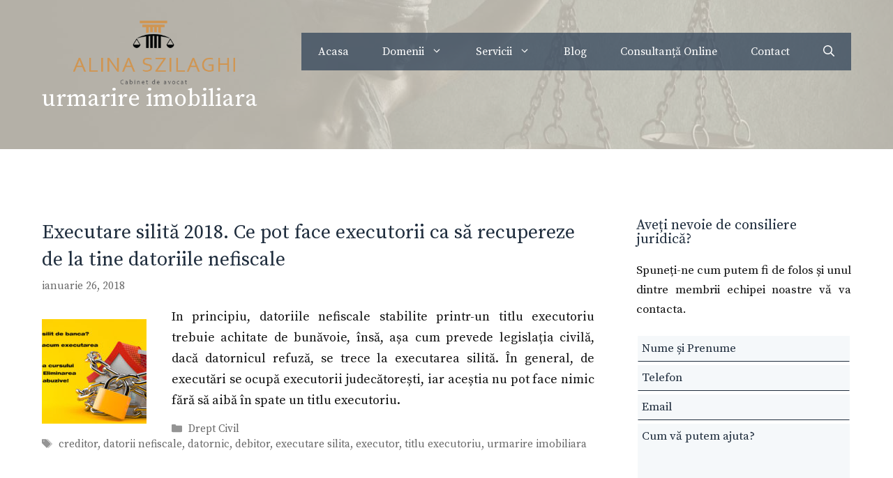

--- FILE ---
content_type: text/html; charset=UTF-8
request_url: https://avocat-alina-szilaghi.ro/tag/urmarire-imobiliara/
body_size: 15848
content:
<!DOCTYPE html><html lang="ro-RO"><head><meta charset="UTF-8"><meta name='robots' content='index, follow, max-image-preview:large, max-snippet:-1, max-video-preview:-1' /><meta name="viewport" content="width=device-width, initial-scale=1"><link media="all" href="https://avocat-alina-szilaghi.ro/wp-content/cache/autoptimize/css/autoptimize_edbd55dbe0ac7abcd15a6b8e309d3ba1.css" rel="stylesheet"><title>urmarire imobiliara Archives - Avocat Alina Szilaghi</title><link rel="canonical" href="https://avocat-alina-szilaghi.ro/tag/urmarire-imobiliara/" /><meta property="og:locale" content="ro_RO" /><meta property="og:type" content="article" /><meta property="og:title" content="urmarire imobiliara Archives - Avocat Alina Szilaghi" /><meta property="og:url" content="https://avocat-alina-szilaghi.ro/tag/urmarire-imobiliara/" /><meta property="og:site_name" content="Avocat Alina Szilaghi" /><meta name="twitter:card" content="summary_large_image" /> <script type="application/ld+json" class="yoast-schema-graph">{"@context":"https://schema.org","@graph":[{"@type":"CollectionPage","@id":"https://avocat-alina-szilaghi.ro/tag/urmarire-imobiliara/","url":"https://avocat-alina-szilaghi.ro/tag/urmarire-imobiliara/","name":"urmarire imobiliara Archives - Avocat Alina Szilaghi","isPartOf":{"@id":"https://avocat-alina-szilaghi.ro/#website"},"primaryImageOfPage":{"@id":"https://avocat-alina-szilaghi.ro/tag/urmarire-imobiliara/#primaryimage"},"image":{"@id":"https://avocat-alina-szilaghi.ro/tag/urmarire-imobiliara/#primaryimage"},"thumbnailUrl":"https://avocat-alina-szilaghi.ro/wp-content/uploads/2020/05/executare-silita-2.jpg","breadcrumb":{"@id":"https://avocat-alina-szilaghi.ro/tag/urmarire-imobiliara/#breadcrumb"},"inLanguage":"ro-RO"},{"@type":"ImageObject","inLanguage":"ro-RO","@id":"https://avocat-alina-szilaghi.ro/tag/urmarire-imobiliara/#primaryimage","url":"https://avocat-alina-szilaghi.ro/wp-content/uploads/2020/05/executare-silita-2.jpg","contentUrl":"https://avocat-alina-szilaghi.ro/wp-content/uploads/2020/05/executare-silita-2.jpg","width":850,"height":500},{"@type":"BreadcrumbList","@id":"https://avocat-alina-szilaghi.ro/tag/urmarire-imobiliara/#breadcrumb","itemListElement":[{"@type":"ListItem","position":1,"name":"Acasă","item":"https://avocat-alina-szilaghi.ro/"},{"@type":"ListItem","position":2,"name":"urmarire imobiliara"}]},{"@type":"WebSite","@id":"https://avocat-alina-szilaghi.ro/#website","url":"https://avocat-alina-szilaghi.ro/","name":"Avocat Alina Szilaghi","description":"","publisher":{"@id":"https://avocat-alina-szilaghi.ro/#organization"},"potentialAction":[{"@type":"SearchAction","target":{"@type":"EntryPoint","urlTemplate":"https://avocat-alina-szilaghi.ro/?s={search_term_string}"},"query-input":{"@type":"PropertyValueSpecification","valueRequired":true,"valueName":"search_term_string"}}],"inLanguage":"ro-RO"},{"@type":"Organization","@id":"https://avocat-alina-szilaghi.ro/#organization","name":"Avocat Alina Szilaghi","url":"https://avocat-alina-szilaghi.ro/","logo":{"@type":"ImageObject","inLanguage":"ro-RO","@id":"https://avocat-alina-szilaghi.ro/#/schema/logo/image/","url":"https://avocat-alina-szilaghi.ro/wp-content/uploads/2021/02/alina-szilaghi-yellow.png","contentUrl":"https://avocat-alina-szilaghi.ro/wp-content/uploads/2021/02/alina-szilaghi-yellow.png","width":500,"height":170,"caption":"Avocat Alina Szilaghi"},"image":{"@id":"https://avocat-alina-szilaghi.ro/#/schema/logo/image/"},"sameAs":["https://www.facebook.com/avocatAlinaSzilaghi/"]}]}</script> <link href='https://fonts.gstatic.com' crossorigin rel='preconnect' /><link href='https://fonts.googleapis.com' crossorigin rel='preconnect' /><link rel="alternate" type="application/rss+xml" title="Avocat Alina Szilaghi &raquo; Flux" href="https://avocat-alina-szilaghi.ro/feed/" /><link rel="alternate" type="application/rss+xml" title="Avocat Alina Szilaghi &raquo; Flux comentarii" href="https://avocat-alina-szilaghi.ro/comments/feed/" /><link rel="alternate" type="application/rss+xml" title="Avocat Alina Szilaghi &raquo; Flux etichetă urmarire imobiliara" href="https://avocat-alina-szilaghi.ro/tag/urmarire-imobiliara/feed/" /><link crossorigin="anonymous" rel='stylesheet' id='generate-fonts-css' href='//fonts.googleapis.com/css?family=Source+Serif+Pro:regular,600,700' media='all' /><style id='generate-style-inline-css'>#nav-below {display:none;}
.is-right-sidebar{width:30%;}.is-left-sidebar{width:30%;}.site-content .content-area{width:70%;}@media (max-width: 992px){.main-navigation .menu-toggle,.sidebar-nav-mobile:not(#sticky-placeholder){display:block;}.main-navigation ul,.gen-sidebar-nav,.main-navigation:not(.slideout-navigation):not(.toggled) .main-nav > ul,.has-inline-mobile-toggle #site-navigation .inside-navigation > *:not(.navigation-search):not(.main-nav){display:none;}.nav-align-right .inside-navigation,.nav-align-center .inside-navigation{justify-content:space-between;}.has-inline-mobile-toggle .mobile-menu-control-wrapper{display:flex;flex-wrap:wrap;}.has-inline-mobile-toggle .inside-header{flex-direction:row;text-align:left;flex-wrap:wrap;}.has-inline-mobile-toggle .header-widget,.has-inline-mobile-toggle #site-navigation{flex-basis:100%;}.nav-float-left .has-inline-mobile-toggle #site-navigation{order:10;}}
.dynamic-author-image-rounded{border-radius:100%;}.dynamic-featured-image, .dynamic-author-image{vertical-align:middle;}.one-container.blog .dynamic-content-template:not(:last-child), .one-container.archive .dynamic-content-template:not(:last-child){padding-bottom:0px;}.dynamic-entry-excerpt > p:last-child{margin-bottom:0px;}
.page-hero{background-color:rgba(225,221,209,0.8);background-image:url(https://avocat-alina-szilaghi.ro/wp-content/uploads/2021/02/main.jpg);background-size:cover;background-image:linear-gradient(0deg, rgba(225,221,209,0.8),rgba(225,221,209,0.8)), url(https://avocat-alina-szilaghi.ro/wp-content/uploads/2021/02/main.jpg);background-position:center center;background-repeat:no-repeat;color:#ffffff;padding-top:120px;padding-right:20px;padding-bottom:50px;padding-left:20px;}.page-hero .inside-page-hero.grid-container{max-width:calc(1200px - 20px - 20px);}.page-hero h1, .page-hero h2, .page-hero h3, .page-hero h4, .page-hero h5, .page-hero h6{color:#ffffff;}.inside-page-hero > *:last-child{margin-bottom:0px;}.page-hero time.updated{display:none;}.header-wrap{position:absolute;left:0px;right:0px;z-index:10;}.header-wrap .site-header{background:transparent;}@media (max-width:768px){.page-hero{padding-top:120px;padding-right:20px;padding-bottom:50px;padding-left:20px;}}
/*# sourceURL=generate-style-inline-css */</style><link rel='stylesheet' id='generatepress-dynamic-css' href='https://avocat-alina-szilaghi.ro/wp-content/uploads/generatepress/style.min.css?ver=1764647779' media='all' /><style id='generateblocks-inline-css'>h3.gb-headline-b3671ac4{line-height:1.4em;margin-bottom:0em;color:var(--contrast-2);}p.gb-headline-662a825e{display:inline-block;font-size:17px;line-height:1.7em;margin-bottom:0px;color:var(--contrast-2);}.gb-container-80bb22fa{background-color:#232323;background-image:linear-gradient(130deg, #d2d5cc 10%, #e1ddd1 90%);position:relative;overflow:hidden;}.gb-container-80bb22fa:before{content:"";background-image:url(https://avocat-alina-szilaghi.ro/wp-content/uploads/2021/02/main.jpg);background-repeat:no-repeat;background-position:center center;background-size:cover;z-index:0;position:absolute;top:0;right:0;bottom:0;left:0;transition:inherit;pointer-events:none;opacity:0.1;}.gb-container-80bb22fa > .gb-inside-container{padding:120px 20px 140px;max-width:1200px;margin-left:auto;margin-right:auto;z-index:1;position:relative;}.gb-grid-wrapper > .gb-grid-column-80bb22fa > .gb-container{display:flex;flex-direction:column;height:100%;}.gb-container-80bb22fa.gb-has-dynamic-bg:before{background-image:var(--background-url);}.gb-container-80bb22fa.gb-no-dynamic-bg:before{background-image:none;}.gb-container-a78f3ccc{margin-bottom:100px;max-width:1080px;margin-left:auto;margin-right:auto;}.gb-container-a78f3ccc > .gb-inside-container{padding:0;max-width:1080px;margin-left:auto;margin-right:auto;}.gb-grid-wrapper > .gb-grid-column-a78f3ccc > .gb-container{display:flex;flex-direction:column;height:100%;}.gb-container-8cc3cdaf > .gb-inside-container{padding:0;}.gb-grid-wrapper > .gb-grid-column-8cc3cdaf{width:50%;}.gb-grid-wrapper > .gb-grid-column-8cc3cdaf > .gb-container{display:flex;flex-direction:column;height:100%;}.gb-container-512ab211 > .gb-inside-container{padding:0;}.gb-grid-wrapper > .gb-grid-column-512ab211{width:50%;}.gb-grid-wrapper > .gb-grid-column-512ab211 > .gb-container{display:flex;flex-direction:column;height:100%;}.gb-container-a2f17853 > .gb-inside-container{padding:0;}.gb-grid-wrapper > .gb-grid-column-a2f17853{width:16%;}.gb-grid-wrapper > .gb-grid-column-a2f17853 > .gb-container{display:flex;flex-direction:column;height:100%;}.gb-container-fa1f17d1{border-left:2px solid #d09551;}.gb-container-fa1f17d1 > .gb-inside-container{padding:0 0 0 30px;}.gb-grid-wrapper > .gb-grid-column-fa1f17d1{width:28%;}.gb-grid-wrapper > .gb-grid-column-fa1f17d1 > .gb-container{display:flex;flex-direction:column;height:100%;}.gb-container-521c639c{border-left:2px solid #d09551;}.gb-container-521c639c > .gb-inside-container{padding:0 0 0 30px;}.gb-grid-wrapper > .gb-grid-column-521c639c{width:28%;}.gb-grid-wrapper > .gb-grid-column-521c639c > .gb-container{display:flex;flex-direction:column;height:100%;}.gb-container-a19ad229{border-left:2px solid #d09551;}.gb-container-a19ad229 > .gb-inside-container{padding:0 0 0 30px;}.gb-grid-wrapper > .gb-grid-column-a19ad229{width:28%;}.gb-grid-wrapper > .gb-grid-column-a19ad229 > .gb-container{display:flex;flex-direction:column;height:100%;}.gb-grid-wrapper-ff4ad213{display:flex;flex-wrap:wrap;align-items:center;margin-left:-30px;}.gb-grid-wrapper-ff4ad213 > .gb-grid-column{box-sizing:border-box;padding-left:30px;}.gb-grid-wrapper-7fe7bff3{display:flex;flex-wrap:wrap;align-items:flex-start;margin-left:-120px;}.gb-grid-wrapper-7fe7bff3 > .gb-grid-column{box-sizing:border-box;padding-left:120px;}.gb-button-wrapper{display:flex;flex-wrap:wrap;align-items:flex-start;justify-content:flex-start;clear:both;}.gb-button-wrapper-1168e986{justify-content:flex-end;}.gb-button-wrapper-47813e29{margin-top:8px;margin-bottom:0px;}.gb-button-wrapper a.gb-button-37f22c3d{display:inline-flex;align-items:center;justify-content:center;text-align:center;padding:7px 16px;border:2px solid #d09551;background-color:rgba(138, 62, 62, 0);color:var(--contrast-2);text-decoration:none;}.gb-button-wrapper a.gb-button-37f22c3d:hover, .gb-button-wrapper a.gb-button-37f22c3d:active, .gb-button-wrapper a.gb-button-37f22c3d:focus{border-color:#d09551;background-color:#d09551;color:#ffffff;}.gb-button-wrapper a.gb-button-aa201246{display:inline-flex;align-items:center;justify-content:center;font-size:17px;text-align:center;color:var(--contrast-2);text-decoration:none;}.gb-button-wrapper a.gb-button-aa201246:hover, .gb-button-wrapper a.gb-button-aa201246:active, .gb-button-wrapper a.gb-button-aa201246:focus{color:#d09551;}.gb-button-wrapper a.gb-button-aa201246 .gb-icon{font-size:0.8em;line-height:0;padding-right:0.8em;padding-bottom:.3em;}.gb-button-wrapper a.gb-button-aa201246 .gb-icon svg{height:1em;width:1em;fill:currentColor;}.gb-button-wrapper a.gb-button-3f7f9394{display:inline-flex;align-items:center;justify-content:center;font-size:17px;text-align:center;color:var(--contrast-2);text-decoration:none;}.gb-button-wrapper a.gb-button-3f7f9394:hover, .gb-button-wrapper a.gb-button-3f7f9394:active, .gb-button-wrapper a.gb-button-3f7f9394:focus{color:#d09551;}.gb-button-wrapper a.gb-button-3f7f9394 .gb-icon{font-size:0.8em;line-height:0;padding-right:0.8em;padding-bottom:.3em;}.gb-button-wrapper a.gb-button-3f7f9394 .gb-icon svg{height:1em;width:1em;fill:currentColor;}.gb-button-wrapper a.gb-button-93ce533c{display:inline-flex;align-items:center;justify-content:center;font-size:17px;text-align:center;color:var(--contrast-2);text-decoration:none;}.gb-button-wrapper a.gb-button-93ce533c:hover, .gb-button-wrapper a.gb-button-93ce533c:active, .gb-button-wrapper a.gb-button-93ce533c:focus{color:#d09551;}.gb-button-wrapper a.gb-button-93ce533c .gb-icon{font-size:0.9em;line-height:0;padding-right:0.8em;padding-bottom:.1em;}.gb-button-wrapper a.gb-button-93ce533c .gb-icon svg{height:1em;width:1em;fill:currentColor;}.gb-button-wrapper a.gb-button-29eadc00{display:inline-flex;align-items:center;justify-content:center;text-align:center;padding-top:1px;margin-right:15px;color:#ffffff;text-decoration:none;}.gb-button-wrapper a.gb-button-29eadc00:hover, .gb-button-wrapper a.gb-button-29eadc00:active, .gb-button-wrapper a.gb-button-29eadc00:focus{color:#ffaa00;}.gb-button-wrapper a.gb-button-29eadc00 .gb-icon{font-size:0.9em;line-height:0;}.gb-button-wrapper a.gb-button-29eadc00 .gb-icon svg{height:1em;width:1em;fill:currentColor;}.gb-button-wrapper a.gb-button-e8bec1b8{display:inline-flex;align-items:center;justify-content:center;text-align:center;padding-top:1px;margin-right:17px;color:#ffffff;text-decoration:none;}.gb-button-wrapper a.gb-button-e8bec1b8:hover, .gb-button-wrapper a.gb-button-e8bec1b8:active, .gb-button-wrapper a.gb-button-e8bec1b8:focus{color:#ffaa00;}.gb-button-wrapper a.gb-button-e8bec1b8 .gb-icon{font-size:0.8em;line-height:0;}.gb-button-wrapper a.gb-button-e8bec1b8 .gb-icon svg{height:1em;width:1em;fill:currentColor;}.gb-button-wrapper a.gb-button-440d0455{display:inline-flex;align-items:center;justify-content:center;text-align:center;padding-top:1px;margin-right:15px;color:#ffffff;text-decoration:none;}.gb-button-wrapper a.gb-button-440d0455:hover, .gb-button-wrapper a.gb-button-440d0455:active, .gb-button-wrapper a.gb-button-440d0455:focus{color:#ffaa00;}.gb-button-wrapper a.gb-button-440d0455 .gb-icon{font-size:0.8em;line-height:0;}.gb-button-wrapper a.gb-button-440d0455 .gb-icon svg{height:1em;width:1em;fill:currentColor;}.gb-button-wrapper a.gb-button-052b217f{display:inline-flex;align-items:center;justify-content:center;text-align:center;padding-top:1px;margin-right:15px;color:var(--contrast-2);text-decoration:none;}.gb-button-wrapper a.gb-button-052b217f:hover, .gb-button-wrapper a.gb-button-052b217f:active, .gb-button-wrapper a.gb-button-052b217f:focus{color:#d09551;}.gb-button-wrapper a.gb-button-052b217f .gb-icon{font-size:0.9em;line-height:0;}.gb-button-wrapper a.gb-button-052b217f .gb-icon svg{height:1em;width:1em;fill:currentColor;}.gb-button-wrapper a.gb-button-269646ec{display:inline-flex;align-items:center;justify-content:center;text-align:center;padding-top:1px;margin-right:15px;color:var(--contrast-2);text-decoration:none;}.gb-button-wrapper a.gb-button-269646ec:hover, .gb-button-wrapper a.gb-button-269646ec:active, .gb-button-wrapper a.gb-button-269646ec:focus{color:#d09551;}.gb-button-wrapper a.gb-button-269646ec .gb-icon{font-size:0.9em;line-height:0;}.gb-button-wrapper a.gb-button-269646ec .gb-icon svg{height:1em;width:1em;fill:currentColor;}.gb-button-wrapper a.gb-button-b99010fc{display:inline-flex;align-items:center;justify-content:center;font-size:17px;text-align:center;color:var(--contrast-2);text-decoration:none;}.gb-button-wrapper a.gb-button-b99010fc:hover, .gb-button-wrapper a.gb-button-b99010fc:active, .gb-button-wrapper a.gb-button-b99010fc:focus{color:#d09551;}.gb-button-wrapper a.gb-button-b99010fc .gb-icon{font-size:0.8em;line-height:0;padding-right:.5em;padding-bottom:.2em;}.gb-button-wrapper a.gb-button-b99010fc .gb-icon svg{height:1em;width:1em;fill:currentColor;}.gb-button-wrapper a.gb-button-c2214fdb{display:inline-flex;align-items:center;justify-content:center;font-size:17px;text-align:center;color:var(--contrast-2);text-decoration:none;}.gb-button-wrapper a.gb-button-c2214fdb:hover, .gb-button-wrapper a.gb-button-c2214fdb:active, .gb-button-wrapper a.gb-button-c2214fdb:focus{color:#d09551;}.gb-button-wrapper a.gb-button-c2214fdb .gb-icon{font-size:0.8em;line-height:0;padding-right:.5em;padding-bottom:.2em;}.gb-button-wrapper a.gb-button-c2214fdb .gb-icon svg{height:1em;width:1em;fill:currentColor;}.gb-button-wrapper a.gb-button-d3b8032c{display:inline-flex;align-items:center;justify-content:center;font-size:17px;text-align:center;color:var(--contrast-2);text-decoration:none;}.gb-button-wrapper a.gb-button-d3b8032c:hover, .gb-button-wrapper a.gb-button-d3b8032c:active, .gb-button-wrapper a.gb-button-d3b8032c:focus{color:#d09551;}.gb-button-wrapper a.gb-button-d3b8032c .gb-icon{font-size:0.8em;line-height:0;padding-right:.5em;padding-bottom:.2em;}.gb-button-wrapper a.gb-button-d3b8032c .gb-icon svg{height:1em;width:1em;fill:currentColor;}@media (min-width: 1025px) {.gb-button-wrapper-a3cc874a{flex-direction:column;}.gb-button-wrapper-e2537cda{flex-direction:column;}}@media (max-width: 1024px) {h3.gb-headline-b3671ac4{text-align:center;}.gb-grid-wrapper > .gb-grid-column-8cc3cdaf{width:100%;}.gb-grid-wrapper > .gb-grid-column-512ab211{width:100%;}.gb-grid-wrapper > .gb-grid-column-a2f17853{width:50%;}.gb-grid-wrapper > .gb-grid-column-fa1f17d1{width:50%;}.gb-grid-wrapper > .gb-grid-column-521c639c{width:50%;}.gb-grid-wrapper > .gb-grid-column-a19ad229{width:50%;}.gb-grid-wrapper-ff4ad213 > .gb-grid-column{padding-bottom:30px;}.gb-grid-wrapper-7fe7bff3 > .gb-grid-column{padding-bottom:80px;}.gb-button-wrapper-1168e986{justify-content:center;}}@media (max-width: 1024px) and (min-width: 768px) {.gb-grid-wrapper > div.gb-grid-column-512ab211{padding-bottom:0;}.gb-grid-wrapper > div.gb-grid-column-a19ad229{padding-bottom:0;}.gb-button-wrapper-a3cc874a{flex-direction:column;}.gb-button-wrapper-e2537cda{flex-direction:column;}}@media (max-width: 767px) {h3.gb-headline-b3671ac4{text-align:center;}.gb-grid-wrapper > .gb-grid-column-8cc3cdaf{width:100%;}.gb-grid-wrapper > .gb-grid-column-512ab211{width:100%;}.gb-grid-wrapper > div.gb-grid-column-512ab211{padding-bottom:0;}.gb-grid-wrapper > .gb-grid-column-a2f17853{width:100%;}.gb-grid-wrapper > .gb-grid-column-fa1f17d1{width:100%;}.gb-grid-wrapper > .gb-grid-column-521c639c{width:100%;}.gb-grid-wrapper > .gb-grid-column-a19ad229{width:100%;}.gb-grid-wrapper > div.gb-grid-column-a19ad229{padding-bottom:0;}.gb-grid-wrapper-7fe7bff3{margin-left:0;}.gb-grid-wrapper-7fe7bff3 > .gb-grid-column{padding-left:0px;}.gb-button-wrapper-1168e986{justify-content:center;}.gb-button-wrapper-a3cc874a{flex-direction:column;}.gb-button-wrapper-e2537cda{flex-direction:column;}}:root{--gb-container-width:1200px;}.gb-container .wp-block-image img{vertical-align:middle;}.gb-grid-wrapper .wp-block-image{margin-bottom:0;}.gb-highlight{background:none;}.gb-shape{line-height:0;}
/*# sourceURL=generateblocks-inline-css */</style> <script src="https://avocat-alina-szilaghi.ro/wp-includes/js/jquery/jquery.min.js?ver=3.7.1" id="jquery-core-js"></script> <link rel="https://api.w.org/" href="https://avocat-alina-szilaghi.ro/wp-json/" /><link rel="alternate" title="JSON" type="application/json" href="https://avocat-alina-szilaghi.ro/wp-json/wp/v2/tags/1165" /><link rel="amphtml" href="https://avocat-alina-szilaghi.ro/tag/urmarire-imobiliara/?amp"><link rel="icon" href="https://avocat-alina-szilaghi.ro/wp-content/uploads/2021/02/cropped-small-logo-orange-32x32.png" sizes="32x32" /><link rel="icon" href="https://avocat-alina-szilaghi.ro/wp-content/uploads/2021/02/cropped-small-logo-orange-192x192.png" sizes="192x192" /><link rel="apple-touch-icon" href="https://avocat-alina-szilaghi.ro/wp-content/uploads/2021/02/cropped-small-logo-orange-180x180.png" /><meta name="msapplication-TileImage" content="https://avocat-alina-szilaghi.ro/wp-content/uploads/2021/02/cropped-small-logo-orange-270x270.png" /></head><body data-rsssl=1 class="archive tag tag-urmarire-imobiliara tag-1165 wp-custom-logo wp-embed-responsive wp-theme-generatepress post-image-below-header post-image-aligned-left infinite-scroll slideout-enabled slideout-mobile sticky-menu-slide sticky-enabled both-sticky-menu mobile-header mobile-header-logo mobile-header-sticky right-sidebar nav-float-right one-container nav-search-enabled header-aligned-left dropdown-hover" itemtype="https://schema.org/Blog" itemscope><div class="header-wrap"><a class="screen-reader-text skip-link" href="#content" title="Sari la conținut">Sari la conținut</a><header class="site-header grid-container has-inline-mobile-toggle" id="masthead" aria-label="Site"  itemtype="https://schema.org/WPHeader" itemscope><div class="inside-header grid-container"><div class="site-logo"> <a href="https://avocat-alina-szilaghi.ro/" rel="home"> <img  class="header-image is-logo-image" alt="Avocat Alina Szilaghi" src="https://avocat-alina-szilaghi.ro/wp-content/uploads/2021/02/alina-szilaghi-yellow.png" width="500" height="170" /> </a></div><nav class="main-navigation mobile-menu-control-wrapper" id="mobile-menu-control-wrapper" aria-label="Comutare la mobil"><div class="menu-bar-items"><span class="menu-bar-item search-item"><a aria-label="Deschide bara de căutare" href="#"><span class="gp-icon icon-search"><svg viewBox="0 0 512 512" aria-hidden="true" xmlns="http://www.w3.org/2000/svg" width="1em" height="1em"><path fill-rule="evenodd" clip-rule="evenodd" d="M208 48c-88.366 0-160 71.634-160 160s71.634 160 160 160 160-71.634 160-160S296.366 48 208 48zM0 208C0 93.125 93.125 0 208 0s208 93.125 208 208c0 48.741-16.765 93.566-44.843 129.024l133.826 134.018c9.366 9.379 9.355 24.575-.025 33.941-9.379 9.366-24.575 9.355-33.941-.025L337.238 370.987C301.747 399.167 256.839 416 208 416 93.125 416 0 322.875 0 208z" /></svg><svg viewBox="0 0 512 512" aria-hidden="true" xmlns="http://www.w3.org/2000/svg" width="1em" height="1em"><path d="M71.029 71.029c9.373-9.372 24.569-9.372 33.942 0L256 222.059l151.029-151.03c9.373-9.372 24.569-9.372 33.942 0 9.372 9.373 9.372 24.569 0 33.942L289.941 256l151.03 151.029c9.372 9.373 9.372 24.569 0 33.942-9.373 9.372-24.569 9.372-33.942 0L256 289.941l-151.029 151.03c-9.373 9.372-24.569 9.372-33.942 0-9.372-9.373-9.372-24.569 0-33.942L222.059 256 71.029 104.971c-9.372-9.373-9.372-24.569 0-33.942z" /></svg></span></a></span></div> <button data-nav="site-navigation" class="menu-toggle" aria-controls="generate-slideout-menu" aria-expanded="false"> <span class="gp-icon icon-menu-bars"><svg viewBox="0 0 512 512" aria-hidden="true" xmlns="http://www.w3.org/2000/svg" width="1em" height="1em"><path d="M0 96c0-13.255 10.745-24 24-24h464c13.255 0 24 10.745 24 24s-10.745 24-24 24H24c-13.255 0-24-10.745-24-24zm0 160c0-13.255 10.745-24 24-24h464c13.255 0 24 10.745 24 24s-10.745 24-24 24H24c-13.255 0-24-10.745-24-24zm0 160c0-13.255 10.745-24 24-24h464c13.255 0 24 10.745 24 24s-10.745 24-24 24H24c-13.255 0-24-10.745-24-24z" /></svg><svg viewBox="0 0 512 512" aria-hidden="true" xmlns="http://www.w3.org/2000/svg" width="1em" height="1em"><path d="M71.029 71.029c9.373-9.372 24.569-9.372 33.942 0L256 222.059l151.029-151.03c9.373-9.372 24.569-9.372 33.942 0 9.372 9.373 9.372 24.569 0 33.942L289.941 256l151.03 151.029c9.372 9.373 9.372 24.569 0 33.942-9.373 9.372-24.569 9.372-33.942 0L256 289.941l-151.029 151.03c-9.373 9.372-24.569 9.372-33.942 0-9.372-9.373-9.372-24.569 0-33.942L222.059 256 71.029 104.971c-9.372-9.373-9.372-24.569 0-33.942z" /></svg></span><span class="screen-reader-text">Meniu</span> </button></nav><nav class="auto-hide-sticky has-sticky-branding main-navigation has-menu-bar-items sub-menu-left" id="site-navigation" aria-label="Principal"  itemtype="https://schema.org/SiteNavigationElement" itemscope><div class="inside-navigation grid-container"><div class="navigation-branding"><div class="sticky-navigation-logo"> <a href="https://avocat-alina-szilaghi.ro/" title="Avocat Alina Szilaghi" rel="home"> <img src="https://avocat-alina-szilaghi.ro/wp-content/uploads/2021/02/small-logo-orange.png" class="is-logo-image" alt="Avocat Alina Szilaghi" width="110" height="70" /> </a></div></div><form method="get" class="search-form navigation-search" action="https://avocat-alina-szilaghi.ro/"> <input type="search" class="search-field" value="" name="s" title="Căutare" /></form> <button class="menu-toggle" aria-controls="generate-slideout-menu" aria-expanded="false"> <span class="gp-icon icon-menu-bars"><svg viewBox="0 0 512 512" aria-hidden="true" xmlns="http://www.w3.org/2000/svg" width="1em" height="1em"><path d="M0 96c0-13.255 10.745-24 24-24h464c13.255 0 24 10.745 24 24s-10.745 24-24 24H24c-13.255 0-24-10.745-24-24zm0 160c0-13.255 10.745-24 24-24h464c13.255 0 24 10.745 24 24s-10.745 24-24 24H24c-13.255 0-24-10.745-24-24zm0 160c0-13.255 10.745-24 24-24h464c13.255 0 24 10.745 24 24s-10.745 24-24 24H24c-13.255 0-24-10.745-24-24z" /></svg><svg viewBox="0 0 512 512" aria-hidden="true" xmlns="http://www.w3.org/2000/svg" width="1em" height="1em"><path d="M71.029 71.029c9.373-9.372 24.569-9.372 33.942 0L256 222.059l151.029-151.03c9.373-9.372 24.569-9.372 33.942 0 9.372 9.373 9.372 24.569 0 33.942L289.941 256l151.03 151.029c9.372 9.373 9.372 24.569 0 33.942-9.373 9.372-24.569 9.372-33.942 0L256 289.941l-151.029 151.03c-9.373 9.372-24.569 9.372-33.942 0-9.372-9.373-9.372-24.569 0-33.942L222.059 256 71.029 104.971c-9.372-9.373-9.372-24.569 0-33.942z" /></svg></span><span class="screen-reader-text">Meniu</span> </button><div id="primary-menu" class="main-nav"><ul id="menu-menu" class=" menu sf-menu"><li id="menu-item-2089" class="menu-item menu-item-type-post_type menu-item-object-page menu-item-home menu-item-2089"><a href="https://avocat-alina-szilaghi.ro/">Acasa</a></li><li id="menu-item-7417" class="menu-item menu-item-type-custom menu-item-object-custom menu-item-has-children menu-item-7417"><a href="#">Domenii<span role="presentation" class="dropdown-menu-toggle"><span class="gp-icon icon-arrow"><svg viewBox="0 0 330 512" aria-hidden="true" xmlns="http://www.w3.org/2000/svg" width="1em" height="1em"><path d="M305.913 197.085c0 2.266-1.133 4.815-2.833 6.514L171.087 335.593c-1.7 1.7-4.249 2.832-6.515 2.832s-4.815-1.133-6.515-2.832L26.064 203.599c-1.7-1.7-2.832-4.248-2.832-6.514s1.132-4.816 2.832-6.515l14.162-14.163c1.7-1.699 3.966-2.832 6.515-2.832 2.266 0 4.815 1.133 6.515 2.832l111.316 111.317 111.316-111.317c1.7-1.699 4.249-2.832 6.515-2.832s4.815 1.133 6.515 2.832l14.162 14.163c1.7 1.7 2.833 4.249 2.833 6.515z" /></svg></span></span></a><ul class="sub-menu"><li id="menu-item-3957" class="menu-item menu-item-type-post_type menu-item-object-page menu-item-3957"><a href="https://avocat-alina-szilaghi.ro/drept-civil/">Drept Civil</a></li><li id="menu-item-3873" class="menu-item menu-item-type-post_type menu-item-object-page menu-item-3873"><a href="https://avocat-alina-szilaghi.ro/dreptcomercial/">Drept Comercial</a></li><li id="menu-item-3965" class="menu-item menu-item-type-post_type menu-item-object-page menu-item-3965"><a href="https://avocat-alina-szilaghi.ro/drept-contencios/">Drept Contencios</a></li><li id="menu-item-2501" class="menu-item menu-item-type-post_type menu-item-object-page menu-item-2501"><a href="https://avocat-alina-szilaghi.ro/dreptul-familiei/">Dreptul Familiei</a></li><li id="menu-item-3977" class="menu-item menu-item-type-post_type menu-item-object-page menu-item-3977"><a href="https://avocat-alina-szilaghi.ro/drept-financiar-bancar/">Drept Financiar și Bancar</a></li><li id="menu-item-3956" class="menu-item menu-item-type-post_type menu-item-object-page menu-item-3956"><a href="https://avocat-alina-szilaghi.ro/avocat-dreptul-muncii/">Dreptul Muncii</a></li><li id="menu-item-3964" class="menu-item menu-item-type-post_type menu-item-object-page menu-item-3964"><a href="https://avocat-alina-szilaghi.ro/dreptpenal/">Drept Penal</a></li><li id="menu-item-3954" class="menu-item menu-item-type-post_type menu-item-object-page menu-item-3954"><a href="https://avocat-alina-szilaghi.ro/litigii-si-arbitraj/">Litigii și arbitraj</a></li><li id="menu-item-3955" class="menu-item menu-item-type-post_type menu-item-object-page menu-item-3955"><a href="https://avocat-alina-szilaghi.ro/permise-speciale-si-licente/">Permise Speciale și Licențe</a></li><li id="menu-item-3988" class="menu-item menu-item-type-post_type menu-item-object-page menu-item-3988"><a href="https://avocat-alina-szilaghi.ro/contraventii/">Contravenții</a></li><li id="menu-item-3966" class="menu-item menu-item-type-post_type menu-item-object-page menu-item-3966"><a href="https://avocat-alina-szilaghi.ro/comunicatii-it-audiovizual/">Comunicații, IT și Audiovizual</a></li><li id="menu-item-3989" class="menu-item menu-item-type-post_type menu-item-object-page menu-item-3989"><a href="https://avocat-alina-szilaghi.ro/gdpr/">GDPR</a></li></ul></li><li id="menu-item-7407" class="menu-item menu-item-type-custom menu-item-object-custom menu-item-has-children menu-item-7407"><a href="#">Servicii<span role="presentation" class="dropdown-menu-toggle"><span class="gp-icon icon-arrow"><svg viewBox="0 0 330 512" aria-hidden="true" xmlns="http://www.w3.org/2000/svg" width="1em" height="1em"><path d="M305.913 197.085c0 2.266-1.133 4.815-2.833 6.514L171.087 335.593c-1.7 1.7-4.249 2.832-6.515 2.832s-4.815-1.133-6.515-2.832L26.064 203.599c-1.7-1.7-2.832-4.248-2.832-6.514s1.132-4.816 2.832-6.515l14.162-14.163c1.7-1.699 3.966-2.832 6.515-2.832 2.266 0 4.815 1.133 6.515 2.832l111.316 111.317 111.316-111.317c1.7-1.699 4.249-2.832 6.515-2.832s4.815 1.133 6.515 2.832l14.162 14.163c1.7 1.7 2.833 4.249 2.833 6.515z" /></svg></span></span></a><ul class="sub-menu"><li id="menu-item-8182" class="menu-item menu-item-type-post_type menu-item-object-page menu-item-8182"><a href="https://avocat-alina-szilaghi.ro/avize-munca/">Avize de Muncă</a></li><li id="menu-item-3993" class="menu-item menu-item-type-post_type menu-item-object-page menu-item-3993"><a href="https://avocat-alina-szilaghi.ro/asistenta-juridica-permanenta/">Asistență juridică permanentă</a></li><li id="menu-item-3987" class="menu-item menu-item-type-post_type menu-item-object-page menu-item-3987"><a href="https://avocat-alina-szilaghi.ro/gazduire-sediu-firma-in-cluj-napoca/">Găzduire sediu firmă în Cluj Napoca</a></li></ul></li><li id="menu-item-2090" class="menu-item menu-item-type-post_type menu-item-object-page current_page_parent menu-item-2090"><a href="https://avocat-alina-szilaghi.ro/blog/">Blog</a></li><li id="menu-item-7005" class="menu-item menu-item-type-post_type menu-item-object-page menu-item-7005"><a href="https://avocat-alina-szilaghi.ro/consultanta-juridica-online/">Consultanță Online</a></li><li id="menu-item-2092" class="menu-item menu-item-type-post_type menu-item-object-page menu-item-2092"><a href="https://avocat-alina-szilaghi.ro/contact/">Contact</a></li></ul></div><div class="menu-bar-items"><span class="menu-bar-item search-item"><a aria-label="Deschide bara de căutare" href="#"><span class="gp-icon icon-search"><svg viewBox="0 0 512 512" aria-hidden="true" xmlns="http://www.w3.org/2000/svg" width="1em" height="1em"><path fill-rule="evenodd" clip-rule="evenodd" d="M208 48c-88.366 0-160 71.634-160 160s71.634 160 160 160 160-71.634 160-160S296.366 48 208 48zM0 208C0 93.125 93.125 0 208 0s208 93.125 208 208c0 48.741-16.765 93.566-44.843 129.024l133.826 134.018c9.366 9.379 9.355 24.575-.025 33.941-9.379 9.366-24.575 9.355-33.941-.025L337.238 370.987C301.747 399.167 256.839 416 208 416 93.125 416 0 322.875 0 208z" /></svg><svg viewBox="0 0 512 512" aria-hidden="true" xmlns="http://www.w3.org/2000/svg" width="1em" height="1em"><path d="M71.029 71.029c9.373-9.372 24.569-9.372 33.942 0L256 222.059l151.029-151.03c9.373-9.372 24.569-9.372 33.942 0 9.372 9.373 9.372 24.569 0 33.942L289.941 256l151.03 151.029c9.372 9.373 9.372 24.569 0 33.942-9.373 9.372-24.569 9.372-33.942 0L256 289.941l-151.029 151.03c-9.373 9.372-24.569 9.372-33.942 0-9.372-9.373-9.372-24.569 0-33.942L222.059 256 71.029 104.971c-9.372-9.373-9.372-24.569 0-33.942z" /></svg></span></a></span></div></div></nav></div></header><nav id="mobile-header" data-auto-hide-sticky itemtype="https://schema.org/SiteNavigationElement" itemscope class="main-navigation mobile-header-navigation has-branding has-sticky-branding has-menu-bar-items"><div class="inside-navigation grid-container grid-parent"><form method="get" class="search-form navigation-search" action="https://avocat-alina-szilaghi.ro/"> <input type="search" class="search-field" value="" name="s" title="Căutare" /></form><div class="site-logo mobile-header-logo"> <a href="https://avocat-alina-szilaghi.ro/" title="Avocat Alina Szilaghi" rel="home"> <img src="https://avocat-alina-szilaghi.ro/wp-content/uploads/2021/02/small-logo-orange.png" alt="Avocat Alina Szilaghi" class="is-logo-image" width="110" height="70" /> </a></div> <button class="menu-toggle" aria-controls="mobile-menu" aria-expanded="false"> <span class="gp-icon icon-menu-bars"><svg viewBox="0 0 512 512" aria-hidden="true" xmlns="http://www.w3.org/2000/svg" width="1em" height="1em"><path d="M0 96c0-13.255 10.745-24 24-24h464c13.255 0 24 10.745 24 24s-10.745 24-24 24H24c-13.255 0-24-10.745-24-24zm0 160c0-13.255 10.745-24 24-24h464c13.255 0 24 10.745 24 24s-10.745 24-24 24H24c-13.255 0-24-10.745-24-24zm0 160c0-13.255 10.745-24 24-24h464c13.255 0 24 10.745 24 24s-10.745 24-24 24H24c-13.255 0-24-10.745-24-24z" /></svg><svg viewBox="0 0 512 512" aria-hidden="true" xmlns="http://www.w3.org/2000/svg" width="1em" height="1em"><path d="M71.029 71.029c9.373-9.372 24.569-9.372 33.942 0L256 222.059l151.029-151.03c9.373-9.372 24.569-9.372 33.942 0 9.372 9.373 9.372 24.569 0 33.942L289.941 256l151.03 151.029c9.372 9.373 9.372 24.569 0 33.942-9.373 9.372-24.569 9.372-33.942 0L256 289.941l-151.029 151.03c-9.373 9.372-24.569 9.372-33.942 0-9.372-9.373-9.372-24.569 0-33.942L222.059 256 71.029 104.971c-9.372-9.373-9.372-24.569 0-33.942z" /></svg></span><span class="screen-reader-text">Menu</span> </button><div id="mobile-menu" class="main-nav"><ul id="menu-menu-1" class=" menu sf-menu"><li class="menu-item menu-item-type-post_type menu-item-object-page menu-item-home menu-item-2089"><a href="https://avocat-alina-szilaghi.ro/">Acasa</a></li><li class="menu-item menu-item-type-custom menu-item-object-custom menu-item-has-children menu-item-7417"><a href="#">Domenii<span role="presentation" class="dropdown-menu-toggle"><span class="gp-icon icon-arrow"><svg viewBox="0 0 330 512" aria-hidden="true" xmlns="http://www.w3.org/2000/svg" width="1em" height="1em"><path d="M305.913 197.085c0 2.266-1.133 4.815-2.833 6.514L171.087 335.593c-1.7 1.7-4.249 2.832-6.515 2.832s-4.815-1.133-6.515-2.832L26.064 203.599c-1.7-1.7-2.832-4.248-2.832-6.514s1.132-4.816 2.832-6.515l14.162-14.163c1.7-1.699 3.966-2.832 6.515-2.832 2.266 0 4.815 1.133 6.515 2.832l111.316 111.317 111.316-111.317c1.7-1.699 4.249-2.832 6.515-2.832s4.815 1.133 6.515 2.832l14.162 14.163c1.7 1.7 2.833 4.249 2.833 6.515z" /></svg></span></span></a><ul class="sub-menu"><li class="menu-item menu-item-type-post_type menu-item-object-page menu-item-3957"><a href="https://avocat-alina-szilaghi.ro/drept-civil/">Drept Civil</a></li><li class="menu-item menu-item-type-post_type menu-item-object-page menu-item-3873"><a href="https://avocat-alina-szilaghi.ro/dreptcomercial/">Drept Comercial</a></li><li class="menu-item menu-item-type-post_type menu-item-object-page menu-item-3965"><a href="https://avocat-alina-szilaghi.ro/drept-contencios/">Drept Contencios</a></li><li class="menu-item menu-item-type-post_type menu-item-object-page menu-item-2501"><a href="https://avocat-alina-szilaghi.ro/dreptul-familiei/">Dreptul Familiei</a></li><li class="menu-item menu-item-type-post_type menu-item-object-page menu-item-3977"><a href="https://avocat-alina-szilaghi.ro/drept-financiar-bancar/">Drept Financiar și Bancar</a></li><li class="menu-item menu-item-type-post_type menu-item-object-page menu-item-3956"><a href="https://avocat-alina-szilaghi.ro/avocat-dreptul-muncii/">Dreptul Muncii</a></li><li class="menu-item menu-item-type-post_type menu-item-object-page menu-item-3964"><a href="https://avocat-alina-szilaghi.ro/dreptpenal/">Drept Penal</a></li><li class="menu-item menu-item-type-post_type menu-item-object-page menu-item-3954"><a href="https://avocat-alina-szilaghi.ro/litigii-si-arbitraj/">Litigii și arbitraj</a></li><li class="menu-item menu-item-type-post_type menu-item-object-page menu-item-3955"><a href="https://avocat-alina-szilaghi.ro/permise-speciale-si-licente/">Permise Speciale și Licențe</a></li><li class="menu-item menu-item-type-post_type menu-item-object-page menu-item-3988"><a href="https://avocat-alina-szilaghi.ro/contraventii/">Contravenții</a></li><li class="menu-item menu-item-type-post_type menu-item-object-page menu-item-3966"><a href="https://avocat-alina-szilaghi.ro/comunicatii-it-audiovizual/">Comunicații, IT și Audiovizual</a></li><li class="menu-item menu-item-type-post_type menu-item-object-page menu-item-3989"><a href="https://avocat-alina-szilaghi.ro/gdpr/">GDPR</a></li></ul></li><li class="menu-item menu-item-type-custom menu-item-object-custom menu-item-has-children menu-item-7407"><a href="#">Servicii<span role="presentation" class="dropdown-menu-toggle"><span class="gp-icon icon-arrow"><svg viewBox="0 0 330 512" aria-hidden="true" xmlns="http://www.w3.org/2000/svg" width="1em" height="1em"><path d="M305.913 197.085c0 2.266-1.133 4.815-2.833 6.514L171.087 335.593c-1.7 1.7-4.249 2.832-6.515 2.832s-4.815-1.133-6.515-2.832L26.064 203.599c-1.7-1.7-2.832-4.248-2.832-6.514s1.132-4.816 2.832-6.515l14.162-14.163c1.7-1.699 3.966-2.832 6.515-2.832 2.266 0 4.815 1.133 6.515 2.832l111.316 111.317 111.316-111.317c1.7-1.699 4.249-2.832 6.515-2.832s4.815 1.133 6.515 2.832l14.162 14.163c1.7 1.7 2.833 4.249 2.833 6.515z" /></svg></span></span></a><ul class="sub-menu"><li class="menu-item menu-item-type-post_type menu-item-object-page menu-item-8182"><a href="https://avocat-alina-szilaghi.ro/avize-munca/">Avize de Muncă</a></li><li class="menu-item menu-item-type-post_type menu-item-object-page menu-item-3993"><a href="https://avocat-alina-szilaghi.ro/asistenta-juridica-permanenta/">Asistență juridică permanentă</a></li><li class="menu-item menu-item-type-post_type menu-item-object-page menu-item-3987"><a href="https://avocat-alina-szilaghi.ro/gazduire-sediu-firma-in-cluj-napoca/">Găzduire sediu firmă în Cluj Napoca</a></li></ul></li><li class="menu-item menu-item-type-post_type menu-item-object-page current_page_parent menu-item-2090"><a href="https://avocat-alina-szilaghi.ro/blog/">Blog</a></li><li class="menu-item menu-item-type-post_type menu-item-object-page menu-item-7005"><a href="https://avocat-alina-szilaghi.ro/consultanta-juridica-online/">Consultanță Online</a></li><li class="menu-item menu-item-type-post_type menu-item-object-page menu-item-2092"><a href="https://avocat-alina-szilaghi.ro/contact/">Contact</a></li></ul></div><div class="menu-bar-items"><span class="menu-bar-item search-item"><a aria-label="Deschide bara de căutare" href="#"><span class="gp-icon icon-search"><svg viewBox="0 0 512 512" aria-hidden="true" xmlns="http://www.w3.org/2000/svg" width="1em" height="1em"><path fill-rule="evenodd" clip-rule="evenodd" d="M208 48c-88.366 0-160 71.634-160 160s71.634 160 160 160 160-71.634 160-160S296.366 48 208 48zM0 208C0 93.125 93.125 0 208 0s208 93.125 208 208c0 48.741-16.765 93.566-44.843 129.024l133.826 134.018c9.366 9.379 9.355 24.575-.025 33.941-9.379 9.366-24.575 9.355-33.941-.025L337.238 370.987C301.747 399.167 256.839 416 208 416 93.125 416 0 322.875 0 208z" /></svg><svg viewBox="0 0 512 512" aria-hidden="true" xmlns="http://www.w3.org/2000/svg" width="1em" height="1em"><path d="M71.029 71.029c9.373-9.372 24.569-9.372 33.942 0L256 222.059l151.029-151.03c9.373-9.372 24.569-9.372 33.942 0 9.372 9.373 9.372 24.569 0 33.942L289.941 256l151.03 151.029c9.372 9.373 9.372 24.569 0 33.942-9.373 9.372-24.569 9.372-33.942 0L256 289.941l-151.029 151.03c-9.373 9.372-24.569 9.372-33.942 0-9.372-9.373-9.372-24.569 0-33.942L222.059 256 71.029 104.971c-9.372-9.373-9.372-24.569 0-33.942z" /></svg></span></a></span></div></div></nav></div><div class="page-hero"><div class="inside-page-hero grid-container grid-parent"><h1> urmarire imobiliara</h1></div></div><div class="site grid-container container hfeed" id="page"><div class="site-content" id="content"><div class="content-area" id="primary"><main class="site-main" id="main"><article id="post-3436" class="post-3436 post type-post status-publish format-standard has-post-thumbnail category-drept-civil-ro tag-creditor-ro tag-datorii-nefiscale-ro tag-datornic tag-debitor tag-executare-silita-ro tag-executor tag-titlu-executoriu-ro tag-urmarire-imobiliara infinite-scroll-item" itemtype="https://schema.org/CreativeWork" itemscope><div class="inside-article"><header class="entry-header"><h2 class="entry-title" itemprop="headline"><a href="https://avocat-alina-szilaghi.ro/executare-silita-2018-ce-pot-face-executorii-ca-sa-recupereze-de-la-tine-datoriile-nefiscale/" rel="bookmark">Executare silită 2018. Ce pot face executorii ca să recupereze de la tine datoriile nefiscale</a></h2><div class="entry-meta"> <span class="posted-on"><time class="updated" datetime="2021-11-13T10:50:19+02:00" itemprop="dateModified">noiembrie 13, 2021</time><time class="entry-date published" datetime="2018-01-26T15:57:56+02:00" itemprop="datePublished">ianuarie 26, 2018</time></span></div></header><div class="post-image"> <a href="https://avocat-alina-szilaghi.ro/executare-silita-2018-ce-pot-face-executorii-ca-sa-recupereze-de-la-tine-datoriile-nefiscale/"> <img width="150" height="150" src="https://avocat-alina-szilaghi.ro/wp-content/uploads/2020/05/executare-silita-2-150x150.jpg" class="attachment-thumbnail size-thumbnail wp-post-image" alt="" itemprop="image" decoding="async" /> </a></div><div class="entry-summary" itemprop="text"><p>In principiu, datoriile nefiscale stabilite printr-un titlu executoriu trebuie achitate de bunăvoie, însă, așa cum prevede legislația civilă, dacă datornicul refuză, se trece la executarea silită. În general, de executări se ocupă executorii judecătorești, iar aceștia nu pot face nimic fără să aibă în spate un titlu executoriu.</p></div><footer class="entry-meta" aria-label="Metadate intrare"> <span class="cat-links"><span class="gp-icon icon-categories"><svg viewBox="0 0 512 512" aria-hidden="true" xmlns="http://www.w3.org/2000/svg" width="1em" height="1em"><path d="M0 112c0-26.51 21.49-48 48-48h110.014a48 48 0 0143.592 27.907l12.349 26.791A16 16 0 00228.486 128H464c26.51 0 48 21.49 48 48v224c0 26.51-21.49 48-48 48H48c-26.51 0-48-21.49-48-48V112z" /></svg></span><span class="screen-reader-text">Categorii </span><a href="https://avocat-alina-szilaghi.ro/drept-civil-ro/" rel="category tag">Drept Civil</a></span> <span class="tags-links"><span class="gp-icon icon-tags"><svg viewBox="0 0 512 512" aria-hidden="true" xmlns="http://www.w3.org/2000/svg" width="1em" height="1em"><path d="M20 39.5c-8.836 0-16 7.163-16 16v176c0 4.243 1.686 8.313 4.687 11.314l224 224c6.248 6.248 16.378 6.248 22.626 0l176-176c6.244-6.244 6.25-16.364.013-22.615l-223.5-224A15.999 15.999 0 00196.5 39.5H20zm56 96c0-13.255 10.745-24 24-24s24 10.745 24 24-10.745 24-24 24-24-10.745-24-24z"/><path d="M259.515 43.015c4.686-4.687 12.284-4.687 16.97 0l228 228c4.686 4.686 4.686 12.284 0 16.97l-180 180c-4.686 4.687-12.284 4.687-16.97 0-4.686-4.686-4.686-12.284 0-16.97L479.029 279.5 259.515 59.985c-4.686-4.686-4.686-12.284 0-16.97z" /></svg></span><span class="screen-reader-text">Etichete </span><a href="https://avocat-alina-szilaghi.ro/tag/creditor-ro/" rel="tag">creditor</a>, <a href="https://avocat-alina-szilaghi.ro/tag/datorii-nefiscale-ro/" rel="tag">datorii nefiscale</a>, <a href="https://avocat-alina-szilaghi.ro/tag/datornic/" rel="tag">datornic</a>, <a href="https://avocat-alina-szilaghi.ro/tag/debitor/" rel="tag">debitor</a>, <a href="https://avocat-alina-szilaghi.ro/tag/executare-silita-ro/" rel="tag">executare silita</a>, <a href="https://avocat-alina-szilaghi.ro/tag/executor/" rel="tag">executor</a>, <a href="https://avocat-alina-szilaghi.ro/tag/titlu-executoriu-ro/" rel="tag">titlu executoriu</a>, <a href="https://avocat-alina-szilaghi.ro/tag/urmarire-imobiliara/" rel="tag">urmarire imobiliara</a></span></footer></div></article></main></div><div class="widget-area sidebar is-right-sidebar" id="right-sidebar"><div class="inside-right-sidebar"><aside id="text-1" class="widget inner-padding widget_text"><div class="textwidget"><h5>Aveți nevoie de consiliere juridică?</h5><p>Spuneți-ne cum putem fi de folos și unul dintre membrii echipei noastre vă va contacta.<br /><div class="happyforms-form happyforms-styles happyforms-form--part-borders-bottom-only happyforms-form--part-border-radius-square happyforms-form--part-outer-padding-narrow happyforms-form--part-inner-padding-narrow happyforms-form--submit-button-border-hide happyforms-form--submit-button-border-radius-square happyforms-form--submit-button-fullwidth happyforms-form--submit-button-padding-narrow" id="happyforms-2439"><form action="" id="happyforms-form-2439" method="post" novalidate="true" autocomplete="off"> <input type="hidden" name="happyforms_random_seed" value="757385611" /> <input type="hidden" name="action" value="happyforms_message"> <input type="hidden" name="client_referer" value=""> <input type="hidden" name="current_post_id" value=""> <input type="hidden" name="happyforms_form_id" value="2439" /> <input type="hidden" name="happyforms_step" value="0" /><div class="happyforms-flex"> <label for="2439-multi_line_text" class="screen-reader-text">Leave this field blank</label> <input type="text" id="2439-multi_line_text" name="2439-multi_line_text" style="display: none;" tabindex="-1" autocomplete="off" aria-hidden="true"><div class="happyforms-form__part happyforms-part happyforms-part--single_line_text happyforms-part--width-full happyforms-part--label-hidden" id="happyforms-2439_single_line_text_0-part" data-happyforms-type="single_line_text" data-happyforms-id="single_line_text_0" data-happyforms-required=""><div class="happyforms-part-wrap"><div class="happyforms-part__label-container"></div><div class="happyforms-part__el"><div class="happyforms-input"> <input id="happyforms-2439_single_line_text_0" type="text" name="2439_single_line_text_0" value="" placeholder="Nume și Prenume" autocomplete="off" spellcheck="false"  autocorrect="off" /></div></div></div></div><div class="happyforms-form__part happyforms-part happyforms-part--single_line_text happyforms-part--width-full happyforms-part--label-hidden" id="happyforms-2439_single_line_text_6-part" data-happyforms-type="single_line_text" data-happyforms-id="single_line_text_6" data-happyforms-required=""><div class="happyforms-part-wrap"><div class="happyforms-part__label-container"></div><div class="happyforms-part__el"><div class="happyforms-input"> <input id="happyforms-2439_single_line_text_6" type="text" name="2439_single_line_text_6" value="" placeholder="Telefon" autocomplete="off" spellcheck="false"  autocorrect="off" /></div></div></div></div><div class="happyforms-form__part happyforms-part happyforms-part--single_line_text happyforms-part--width-full happyforms-part--label-hidden" id="happyforms-2439_single_line_text_7-part" data-happyforms-type="single_line_text" data-happyforms-id="single_line_text_7" data-happyforms-required=""><div class="happyforms-part-wrap"><div class="happyforms-part__label-container"></div><div class="happyforms-part__el"><div class="happyforms-input"> <input id="happyforms-2439_single_line_text_7" type="text" name="2439_single_line_text_7" value="" placeholder="Email" autocomplete="off" spellcheck="false"  autocorrect="off" /></div></div></div></div><div class="happyforms-form__part happyforms-part happyforms-part--multi_line_text happyforms-part--width-full happyforms-part--label-hidden" id="happyforms-2439_multi_line_text_4-part" data-happyforms-type="multi_line_text" data-happyforms-id="multi_line_text_4" data-happyforms-required=""><div class="happyforms-part-wrap"><div class="happyforms-part__label-container"></div><div class="happyforms-part__el"><textarea id="happyforms-2439_multi_line_text_4" name="2439_multi_line_text_4" rows="5" placeholder="Cum vă putem ajuta?" autocomplete="off" spellcheck="false" autocorrect="off" ></textarea></div></div></div><div class="happyforms-form__part happyforms-part happyforms-part--recaptcha happyforms-recaptcha-v3" data-sitekey="6LdCyIIUAAAAAGVuX-Yi26zrz_p24P1RXtzDmGwY" data-happyforms-type="recaptcha_v3" data-theme=""><div class="happyforms-part-wrap" id="happyforms-2439-recaptcha"></div></div><div class="happyforms-form__part happyforms-part happyforms-part--submit"> <button type="submit" class="happyforms-submit happyforms-button--submit ">Trimite</button></div></div></form></div></p></div></aside><aside id="categories-4" class="widget inner-padding widget_categories"><h2 class="widget-title">Categorii</h2><ul><li class="cat-item cat-item-370"><a href="https://avocat-alina-szilaghi.ro/avocat-ro/">Avocat</a></li><li class="cat-item cat-item-246"><a href="https://avocat-alina-szilaghi.ro/cedo-ro/">CEDO</a></li><li class="cat-item cat-item-723"><a href="https://avocat-alina-szilaghi.ro/cjue-ro/">CJUE</a></li><li class="cat-item cat-item-353"><a href="https://avocat-alina-szilaghi.ro/cod-procedura-civila-ro/">Cod Procedura Civila</a></li><li class="cat-item cat-item-288"><a href="https://avocat-alina-szilaghi.ro/cod-procedura-penala-ro/">Cod Procedura Penala</a></li><li class="cat-item cat-item-25"><a href="https://avocat-alina-szilaghi.ro/drept-administrativ-ro/">Drept Administrativ</a></li><li class="cat-item cat-item-45"><a href="https://avocat-alina-szilaghi.ro/drept-bancar-ro/">Drept Bancar</a></li><li class="cat-item cat-item-65"><a href="https://avocat-alina-szilaghi.ro/drept-civil-ro/">Drept Civil</a></li><li class="cat-item cat-item-443"><a href="https://avocat-alina-szilaghi.ro/drept-comercial-ro/">Drept Comercial</a></li><li class="cat-item cat-item-55"><a href="https://avocat-alina-szilaghi.ro/drept-contraventional-ro/">Drept Contraventional</a></li><li class="cat-item cat-item-60"><a href="https://avocat-alina-szilaghi.ro/drept-fiscal-ro/">Drept Fiscal</a></li><li class="cat-item cat-item-1"><a href="https://avocat-alina-szilaghi.ro/drept-international/">Drept International</a></li><li class="cat-item cat-item-982"><a href="https://avocat-alina-szilaghi.ro/drept-penal-ro/">Drept Penal</a></li><li class="cat-item cat-item-223"><a href="https://avocat-alina-szilaghi.ro/dreptul-familiei-ro/">Dreptul Familiei</a></li><li class="cat-item cat-item-29"><a href="https://avocat-alina-szilaghi.ro/dreptul-muncii-ro/">Dreptul Muncii</a></li><li class="cat-item cat-item-273"><a href="https://avocat-alina-szilaghi.ro/dreptul-transporturilor-ro/">Dreptul Transporturilor</a></li><li class="cat-item cat-item-71"><a href="https://avocat-alina-szilaghi.ro/inalta-curte-ro/">Inalta Curte</a></li><li class="cat-item cat-item-8"><a href="https://avocat-alina-szilaghi.ro/jocuri-de-noroc/">Jocuri de noroc</a></li><li class="cat-item cat-item-27"><a href="https://avocat-alina-szilaghi.ro/parabole-ro/">Parabole</a></li><li class="cat-item cat-item-629"><a href="https://avocat-alina-szilaghi.ro/protectia-datelor-ro/">Protectia Datelor</a></li></ul></aside><aside id="recent-posts-3" class="widget inner-padding widget_recent_entries"><h2 class="widget-title">Postări Recente</h2><ul><li> <a href="https://avocat-alina-szilaghi.ro/obligatiile-legale-ale-parintilor-care-pleaca-la-munca-in-strainatate/">Obligațiile Legale Ale Părinților Care Pleacă la Muncă în Străinătate</a></li><li> <a href="https://avocat-alina-szilaghi.ro/orele-suplimentare-in-contractele-part-time/">Orele Suplimentare în Contractele Part-Time</a></li><li> <a href="https://avocat-alina-szilaghi.ro/vechimea-in-munca-la-persoanele-cu-mai-multe-contracte-simultan/">Vechimea în Muncă la Persoanele cu Mai Multe Contracte Simultan</a></li><li> <a href="https://avocat-alina-szilaghi.ro/ghid-complet-al-tipurilor-de-regimuri-matrimoniale-ce-trebuie-sa-stii/">Ghid complet al tipurilor de regimuri matrimoniale: Ce trebuie să știi</a></li><li> <a href="https://avocat-alina-szilaghi.ro/durata-concediului-de-acomodare-la-adoptia-copiilor-se-dubleaza/">Durata concediului de acomodare la adopția copiilor se dublează</a></li></ul></aside></div></div></div></div><div class="gb-container gb-container-80bb22fa"><div class="gb-inside-container"><div class="gb-container gb-container-a78f3ccc"><div class="gb-inside-container"><div class="gb-grid-wrapper gb-grid-wrapper-ff4ad213"><div class="gb-grid-column gb-grid-column-8cc3cdaf"><div class="gb-container gb-container-8cc3cdaf"><div class="gb-inside-container"><h3 class="gb-headline gb-headline-b3671ac4 gb-headline-text">Aveți nevoie de ajutorul unui avocat?</h3></div></div></div><div class="gb-grid-column gb-grid-column-512ab211"><div class="gb-container gb-container-512ab211"><div class="gb-inside-container"><div class="gb-button-wrapper gb-button-wrapper-1168e986"> <a class="gb-button gb-button-37f22c3d gb-button-text" href="https://avocat-alina-szilaghi.ro/contact/">Solicitați Consultanță</a></div></div></div></div></div></div></div><div class="gb-grid-wrapper gb-grid-wrapper-7fe7bff3"><div class="gb-grid-column gb-grid-column-a2f17853"><div class="gb-container gb-container-a2f17853"><div class="gb-inside-container"><figure class="wp-block-image size-large is-resized"><img loading="lazy" decoding="async" src="https://avocat-alina-szilaghi.ro/wp-content/uploads/2021/02/small-logo.png" alt="" class="wp-image-3723" width="110" height="70"/></figure></div></div></div><div class="gb-grid-column gb-grid-column-fa1f17d1"><div class="gb-container gb-container-fa1f17d1"><div class="gb-inside-container"><p class="gb-headline gb-headline-662a825e gb-headline-text"><strong>Avocat Alina Szilaghi</strong><br>Dorobantilor 89, bl. X3, sc. 1, ap. 2, Cluj Napoca, CJ, Romania</p></div></div></div><div class="gb-grid-column gb-grid-column-521c639c"><div class="gb-container gb-container-521c639c"><div class="gb-inside-container"><div class="gb-button-wrapper gb-button-wrapper-a3cc874a"> <a class="gb-button gb-button-aa201246" href="tel:+40364883552"><span class="gb-icon"><svg aria-hidden="true" height="1em" width="1em" viewBox="0 0 512 512" xmlns="http://www.w3.org/2000/svg"><path fill="currentColor" d="M493.4 24.6l-104-24c-11.3-2.6-22.9 3.3-27.5 13.9l-48 112c-4.2 9.8-1.4 21.3 6.9 28l60.6 49.6c-36 76.7-98.9 140.5-177.2 177.2l-49.6-60.6c-6.8-8.3-18.2-11.1-28-6.9l-112 48C3.9 366.5-2 378.1.6 389.4l24 104C27.1 504.2 36.7 512 48 512c256.1 0 464-207.5 464-464 0-11.2-7.7-20.9-18.6-23.4z"></path></svg></span><span class="gb-button-text">+4 0364 883 552</span></a> <a class="gb-button gb-button-3f7f9394" href="tel:+40746652986"><span class="gb-icon"><svg xml:space="preserve" viewBox="0 0 27.442 27.442" xmlns:xlink="http://www.w3.org/1999/xlink" xmlns="http://www.w3.org/2000/svg" id="Capa_1" version="1.1" width="800px" height="800px" fill="#000000"> <g> <path d="M19.494,0H7.948C6.843,0,5.951,0.896,5.951,1.999v23.446c0,1.102,0.892,1.997,1.997,1.997h11.546 		c1.103,0,1.997-0.895,1.997-1.997V1.999C21.491,0.896,20.597,0,19.494,0z M10.872,1.214h5.7c0.144,0,0.261,0.215,0.261,0.481 		s-0.117,0.482-0.261,0.482h-5.7c-0.145,0-0.26-0.216-0.26-0.482C10.612,1.429,10.727,1.214,10.872,1.214z M13.722,25.469 		c-0.703,0-1.275-0.572-1.275-1.276s0.572-1.274,1.275-1.274c0.701,0,1.273,0.57,1.273,1.274S14.423,25.469,13.722,25.469z 		 M19.995,21.1H7.448V3.373h12.547V21.1z"></path> <g> </g> <g> </g> <g> </g> <g> </g> <g> </g> <g> </g> <g> </g> <g> </g> <g> </g> <g> </g> <g> </g> <g> </g> <g> </g> <g> </g> <g> </g> </g> </svg></span><span class="gb-button-text">+4 0746 652 986</span></a> <a class="gb-button gb-button-93ce533c" href="mailto:alina@szilaghi.com"><span class="gb-icon"><svg aria-hidden="true" height="1em" width="1em" viewBox="0 0 512 512" xmlns="http://www.w3.org/2000/svg"><path fill="currentColor" d="M464 64H48C21.49 64 0 85.49 0 112v288c0 26.51 21.49 48 48 48h416c26.51 0 48-21.49 48-48V112c0-26.51-21.49-48-48-48zm0 48v40.805c-22.422 18.259-58.168 46.651-134.587 106.49-16.841 13.247-50.201 45.072-73.413 44.701-23.208.375-56.579-31.459-73.413-44.701C106.18 199.465 70.425 171.067 48 152.805V112h416zM48 400V214.398c22.914 18.251 55.409 43.862 104.938 82.646 21.857 17.205 60.134 55.186 103.062 54.955 42.717.231 80.509-37.199 103.053-54.947 49.528-38.783 82.032-64.401 104.947-82.653V400H48z"></path></svg></span><span class="gb-button-text">alina@szilaghi.com</span></a></div><div class="gb-button-wrapper gb-button-wrapper-47813e29"> <span class="gb-button gb-button-29eadc00 gb-button-text"></span> <span class="gb-button gb-button-e8bec1b8 gb-button-text"></span> <span class="gb-button gb-button-440d0455 gb-button-text"></span> <a class="gb-button gb-button-052b217f" href="https://www.facebook.com/avocatAlinaSzilaghi/"><span class="gb-icon"><svg aria-hidden="true" height="1em" width="1em" viewBox="0 0 320 512" xmlns="http://www.w3.org/2000/svg"><path fill="currentColor" d="M279.14 288l14.22-92.66h-88.91v-60.13c0-25.35 12.42-50.06 52.24-50.06h40.42V6.26S260.43 0 225.36 0c-73.22 0-121.08 44.38-121.08 124.72v70.62H22.89V288h81.39v224h100.17V288z"></path></svg></span></a> <a class="gb-button gb-button-269646ec" href="https://www.linkedin.com/in/avocat-alina-szilaghi/"><span class="gb-icon"><svg aria-hidden="true" height="1em" width="1em" viewBox="0 0 448 512" xmlns="http://www.w3.org/2000/svg"><path fill="currentColor" d="M100.28 448H7.4V148.9h92.88zM53.79 108.1C24.09 108.1 0 83.5 0 53.8a53.79 53.79 0 0 1 107.58 0c0 29.7-24.1 54.3-53.79 54.3zM447.9 448h-92.68V302.4c0-34.7-.7-79.2-48.29-79.2-48.29 0-55.69 37.7-55.69 76.7V448h-92.78V148.9h89.08v40.8h1.3c12.4-23.5 42.69-48.3 87.88-48.3 94 0 111.28 61.9 111.28 142.3V448z"></path></svg></span></a></div></div></div></div><div class="gb-grid-column gb-grid-column-a19ad229"><div class="gb-container gb-container-a19ad229"><div class="gb-inside-container"><div class="gb-button-wrapper gb-button-wrapper-e2537cda"> <a class="gb-button gb-button-b99010fc gb-button-text" href="https://avocat-alina-szilaghi.ro/termeni-de-utilizare/">Termeni de Utilizare</a> <a class="gb-button gb-button-c2214fdb gb-button-text" href="https://avocat-alina-szilaghi.ro/politica-de-confidentialitate/">Politica confidențialitate</a> <a class="gb-button gb-button-d3b8032c gb-button-text" href="https://avocat-alina-szilaghi.ro/onorarii/">Onorarii<br></a></div></div></div></div></div></div></div><div class="site-footer"><div id="footer-widgets" class="site footer-widgets"><div class="footer-widgets-container grid-container"><div class="inside-footer-widgets"><div class="footer-widget-1"><aside id="text-3" class="widget inner-padding widget_text"><h2 class="widget-title">Despre Avocat Alina Szilaghi</h2><div class="textwidget"><p>Oferă <strong>servicii de consultanță și reprezentare</strong> în domeniul <strong><a href="https://avocat-alina-szilaghi.ro/drept-civil/">dreptului civil</a></strong> (dreptul de proprietate, acțiunea în revendicare, contracte și obligații contractuale, raporturi de familie și căsătorie – divorț, succesiuni, executare silită) și al <strong><a href="https://avocat-alina-szilaghi.ro/dreptcomercial/">dreptului afacerilor</a></strong> (contracte și obligații ale profesioniștilor), inclusiv în proceduri de <strong><a href="https://avocat-alina-szilaghi.ro/drept-financiar-bancar/">insolvență și faliment</a></strong>.</p></div></aside></div><div class="footer-widget-2"><aside id="nav_menu-4" class="widget inner-padding widget_nav_menu"><h2 class="widget-title">Servicii</h2><div class="menu-linkuri-container"><ul id="menu-linkuri" class="menu"><li id="menu-item-7890" class="menu-item menu-item-type-custom menu-item-object-custom menu-item-7890"><a href="https://avocat-alina-szilaghi.ro/dreptul-familiei/">avocat dreptul familie Cluj</a></li><li id="menu-item-7891" class="menu-item menu-item-type-custom menu-item-object-custom menu-item-7891"><a href="https://avocat-alina-szilaghi.ro/dare-in-plata/">avocat dare în plată Cluj</a></li><li id="menu-item-7892" class="menu-item menu-item-type-custom menu-item-object-custom menu-item-7892"><a href="https://avocat-alina-szilaghi.ro/avocat-divort/">avocat divorț partaj Cluj</a></li><li id="menu-item-7893" class="menu-item menu-item-type-custom menu-item-object-custom menu-item-7893"><a href="https://avocat-alina-szilaghi.ro/executare-silita/">avocat executare silită Cluj</a></li><li id="menu-item-7894" class="menu-item menu-item-type-custom menu-item-object-custom menu-item-7894"><a href="https://avocat-alina-szilaghi.ro/avocat-dreptul-muncii/">avocat accidente de muncă Cluj</a></li><li id="menu-item-7895" class="menu-item menu-item-type-custom menu-item-object-custom menu-item-7895"><a href="https://avocat-alina-szilaghi.ro/dreptcomercial/cum-se-infiinteaza-un-srl-romania/">avocat înființare firme SRL Cluj</a></li><li id="menu-item-7896" class="menu-item menu-item-type-custom menu-item-object-custom menu-item-7896"><a href="https://avocat-alina-szilaghi.ro/jocurile-noroc/">avocat jocuri de noroc Cluj</a></li><li id="menu-item-7897" class="menu-item menu-item-type-custom menu-item-object-custom menu-item-7897"><a href="https://avocat-alina-szilaghi.ro/drept-civil/">avocat succesiuni mosteniri Cluj</a></li><li id="menu-item-7970" class="menu-item menu-item-type-custom menu-item-object-custom menu-item-7970"><a href="https://avocat-alina-szilaghi.ro/reconstituirea-dreptului-de-proprietate-prin-legea-nr-87-2020/">avocat revendicări imobiliare Cluj</a></li></ul></div></aside></div><div class="footer-widget-3"><aside id="nav_menu-5" class="widget inner-padding widget_nav_menu"><h2 class="widget-title">&nbsp;</h2><div class="menu-linkuri-2-container"><ul id="menu-linkuri-2" class="menu"><li id="menu-item-7971" class="menu-item menu-item-type-custom menu-item-object-custom menu-item-7971"><a href="https://avocat-alina-szilaghi.ro/drept-civil/">avocat drept civil Cluj</a></li><li id="menu-item-7972" class="menu-item menu-item-type-custom menu-item-object-custom menu-item-7972"><a href="https://avocat-alina-szilaghi.ro/drept-financiar-bancar/">avocat finanțe bănci Cluj</a></li><li id="menu-item-7973" class="menu-item menu-item-type-custom menu-item-object-custom menu-item-7973"><a href="https://avocat-alina-szilaghi.ro/litigii-si-arbitraj/">avocat litigii arbitraj Cluj</a></li><li id="menu-item-7974" class="menu-item menu-item-type-custom menu-item-object-custom menu-item-7974"><a href="https://avocat-alina-szilaghi.ro/licenta-transport-marfa/">avocat licențe transport Cluj</a></li><li id="menu-item-7975" class="menu-item menu-item-type-custom menu-item-object-custom menu-item-7975"><a href="https://avocat-alina-szilaghi.ro/contraventii/">avocat contravenții Cluj</a></li><li id="menu-item-7976" class="menu-item menu-item-type-custom menu-item-object-custom menu-item-home menu-item-7976"><a href="https://avocat-alina-szilaghi.ro/">avocat Cluj Napoca</a></li><li id="menu-item-7977" class="menu-item menu-item-type-custom menu-item-object-custom menu-item-7977"><a href="https://avocat-alina-szilaghi.ro/dreptpenal/">avocat drept penal Cluj</a></li><li id="menu-item-7978" class="menu-item menu-item-type-custom menu-item-object-custom menu-item-7978"><a href="https://avocat-alina-szilaghi.ro/recuperare-creante/">recuperare creanțe Cluj</a></li><li id="menu-item-7979" class="menu-item menu-item-type-custom menu-item-object-custom menu-item-7979"><a href="https://avocat-alina-szilaghi.ro/avocat-dreptul-muncii/">avocat litigii muncă Cluj</a></li></ul></div></aside></div><div class="footer-widget-4"><aside id="nav_menu-3" class="widget inner-padding widget_nav_menu"><h2 class="widget-title">Domenii Activitate</h2><div class="menu-domenii-container"><ul id="menu-domenii" class="menu"><li id="menu-item-7879" class="menu-item menu-item-type-post_type menu-item-object-page menu-item-7879"><a href="https://avocat-alina-szilaghi.ro/dare-in-plata/">Dare în plată</a></li><li id="menu-item-7880" class="menu-item menu-item-type-post_type menu-item-object-page menu-item-7880"><a href="https://avocat-alina-szilaghi.ro/divort-cu-copii-minori/">Divorț cu copii minori</a></li><li id="menu-item-7881" class="menu-item menu-item-type-post_type menu-item-object-page menu-item-7881"><a href="https://avocat-alina-szilaghi.ro/divort-in-instanta/">Divorț în instanță</a></li><li id="menu-item-7882" class="menu-item menu-item-type-post_type menu-item-object-page menu-item-7882"><a href="https://avocat-alina-szilaghi.ro/divort-prin-acord/">Divorț prin acord</a></li><li id="menu-item-7883" class="menu-item menu-item-type-post_type menu-item-object-page menu-item-7883"><a href="https://avocat-alina-szilaghi.ro/dreptcomercial/">Drept Comercial</a></li><li id="menu-item-7884" class="menu-item menu-item-type-post_type menu-item-object-page menu-item-7884"><a href="https://avocat-alina-szilaghi.ro/dreptcomercial/cum-se-infiinteaza-un-srl-romania/">Înființare firmă SRL</a></li><li id="menu-item-7885" class="menu-item menu-item-type-post_type menu-item-object-page menu-item-7885"><a href="https://avocat-alina-szilaghi.ro/drept-financiar-bancar/">Drept Financiar și Bancar</a></li><li id="menu-item-7886" class="menu-item menu-item-type-post_type menu-item-object-page menu-item-7886"><a href="https://avocat-alina-szilaghi.ro/dreptul-familiei/">Dreptul Familiei</a></li><li id="menu-item-7887" class="menu-item menu-item-type-post_type menu-item-object-page menu-item-7887"><a href="https://avocat-alina-szilaghi.ro/executare-silita/">Executare silită</a></li></ul></div></aside></div></div></div></div><footer class="site-info" aria-label="Site"  itemtype="https://schema.org/WPFooter" itemscope><div class="inside-site-info grid-container"><div class="copyright-bar"> &copy; 2026 Avocat Alina Szilaghi</div></div></footer></div> <a title="Derulează înapoi în sus" aria-label="Derulează înapoi în sus" rel="nofollow" href="#" class="generate-back-to-top" data-scroll-speed="400" data-start-scroll="300" role="button"> <span class="gp-icon icon-arrow-up"><svg viewBox="0 0 330 512" aria-hidden="true" xmlns="http://www.w3.org/2000/svg" width="1em" height="1em" fill-rule="evenodd" clip-rule="evenodd" stroke-linejoin="round" stroke-miterlimit="1.414"><path d="M305.863 314.916c0 2.266-1.133 4.815-2.832 6.514l-14.157 14.163c-1.699 1.7-3.964 2.832-6.513 2.832-2.265 0-4.813-1.133-6.512-2.832L164.572 224.276 53.295 335.593c-1.699 1.7-4.247 2.832-6.512 2.832-2.265 0-4.814-1.133-6.513-2.832L26.113 321.43c-1.699-1.7-2.831-4.248-2.831-6.514s1.132-4.816 2.831-6.515L158.06 176.408c1.699-1.7 4.247-2.833 6.512-2.833 2.265 0 4.814 1.133 6.513 2.833L303.03 308.4c1.7 1.7 2.832 4.249 2.832 6.515z" fill-rule="nonzero" /></svg></span> </a><div class="infinite-scroll-path" aria-hidden="true" style="display: none;"></div><nav id="generate-slideout-menu" class="main-navigation slideout-navigation do-overlay" itemtype="https://schema.org/SiteNavigationElement" itemscope><div class="inside-navigation grid-container grid-parent"> <button class="slideout-exit has-svg-icon"><span class="gp-icon pro-close"> <svg viewBox="0 0 512 512" aria-hidden="true" role="img" version="1.1" xmlns="http://www.w3.org/2000/svg" xmlns:xlink="http://www.w3.org/1999/xlink" width="1em" height="1em"> <path d="M71.029 71.029c9.373-9.372 24.569-9.372 33.942 0L256 222.059l151.029-151.03c9.373-9.372 24.569-9.372 33.942 0 9.372 9.373 9.372 24.569 0 33.942L289.941 256l151.03 151.029c9.372 9.373 9.372 24.569 0 33.942-9.373 9.372-24.569 9.372-33.942 0L256 289.941l-151.029 151.03c-9.373 9.372-24.569 9.372-33.942 0-9.372-9.373-9.372-24.569 0-33.942L222.059 256 71.029 104.971c-9.372-9.373-9.372-24.569 0-33.942z" /> </svg> </span> <span class="screen-reader-text">Close</span></button><div class="main-nav"><ul id="menu-menu-2" class=" slideout-menu"><li class="menu-item menu-item-type-post_type menu-item-object-page menu-item-home menu-item-2089"><a href="https://avocat-alina-szilaghi.ro/">Acasa</a></li><li class="menu-item menu-item-type-custom menu-item-object-custom menu-item-has-children menu-item-7417"><a href="#">Domenii<span role="presentation" class="dropdown-menu-toggle"><span class="gp-icon icon-arrow"><svg viewBox="0 0 330 512" aria-hidden="true" xmlns="http://www.w3.org/2000/svg" width="1em" height="1em"><path d="M305.913 197.085c0 2.266-1.133 4.815-2.833 6.514L171.087 335.593c-1.7 1.7-4.249 2.832-6.515 2.832s-4.815-1.133-6.515-2.832L26.064 203.599c-1.7-1.7-2.832-4.248-2.832-6.514s1.132-4.816 2.832-6.515l14.162-14.163c1.7-1.699 3.966-2.832 6.515-2.832 2.266 0 4.815 1.133 6.515 2.832l111.316 111.317 111.316-111.317c1.7-1.699 4.249-2.832 6.515-2.832s4.815 1.133 6.515 2.832l14.162 14.163c1.7 1.7 2.833 4.249 2.833 6.515z" /></svg></span></span></a><ul class="sub-menu"><li class="menu-item menu-item-type-post_type menu-item-object-page menu-item-3957"><a href="https://avocat-alina-szilaghi.ro/drept-civil/">Drept Civil</a></li><li class="menu-item menu-item-type-post_type menu-item-object-page menu-item-3873"><a href="https://avocat-alina-szilaghi.ro/dreptcomercial/">Drept Comercial</a></li><li class="menu-item menu-item-type-post_type menu-item-object-page menu-item-3965"><a href="https://avocat-alina-szilaghi.ro/drept-contencios/">Drept Contencios</a></li><li class="menu-item menu-item-type-post_type menu-item-object-page menu-item-2501"><a href="https://avocat-alina-szilaghi.ro/dreptul-familiei/">Dreptul Familiei</a></li><li class="menu-item menu-item-type-post_type menu-item-object-page menu-item-3977"><a href="https://avocat-alina-szilaghi.ro/drept-financiar-bancar/">Drept Financiar și Bancar</a></li><li class="menu-item menu-item-type-post_type menu-item-object-page menu-item-3956"><a href="https://avocat-alina-szilaghi.ro/avocat-dreptul-muncii/">Dreptul Muncii</a></li><li class="menu-item menu-item-type-post_type menu-item-object-page menu-item-3964"><a href="https://avocat-alina-szilaghi.ro/dreptpenal/">Drept Penal</a></li><li class="menu-item menu-item-type-post_type menu-item-object-page menu-item-3954"><a href="https://avocat-alina-szilaghi.ro/litigii-si-arbitraj/">Litigii și arbitraj</a></li><li class="menu-item menu-item-type-post_type menu-item-object-page menu-item-3955"><a href="https://avocat-alina-szilaghi.ro/permise-speciale-si-licente/">Permise Speciale și Licențe</a></li><li class="menu-item menu-item-type-post_type menu-item-object-page menu-item-3988"><a href="https://avocat-alina-szilaghi.ro/contraventii/">Contravenții</a></li><li class="menu-item menu-item-type-post_type menu-item-object-page menu-item-3966"><a href="https://avocat-alina-szilaghi.ro/comunicatii-it-audiovizual/">Comunicații, IT și Audiovizual</a></li><li class="menu-item menu-item-type-post_type menu-item-object-page menu-item-3989"><a href="https://avocat-alina-szilaghi.ro/gdpr/">GDPR</a></li></ul></li><li class="menu-item menu-item-type-custom menu-item-object-custom menu-item-has-children menu-item-7407"><a href="#">Servicii<span role="presentation" class="dropdown-menu-toggle"><span class="gp-icon icon-arrow"><svg viewBox="0 0 330 512" aria-hidden="true" xmlns="http://www.w3.org/2000/svg" width="1em" height="1em"><path d="M305.913 197.085c0 2.266-1.133 4.815-2.833 6.514L171.087 335.593c-1.7 1.7-4.249 2.832-6.515 2.832s-4.815-1.133-6.515-2.832L26.064 203.599c-1.7-1.7-2.832-4.248-2.832-6.514s1.132-4.816 2.832-6.515l14.162-14.163c1.7-1.699 3.966-2.832 6.515-2.832 2.266 0 4.815 1.133 6.515 2.832l111.316 111.317 111.316-111.317c1.7-1.699 4.249-2.832 6.515-2.832s4.815 1.133 6.515 2.832l14.162 14.163c1.7 1.7 2.833 4.249 2.833 6.515z" /></svg></span></span></a><ul class="sub-menu"><li class="menu-item menu-item-type-post_type menu-item-object-page menu-item-8182"><a href="https://avocat-alina-szilaghi.ro/avize-munca/">Avize de Muncă</a></li><li class="menu-item menu-item-type-post_type menu-item-object-page menu-item-3993"><a href="https://avocat-alina-szilaghi.ro/asistenta-juridica-permanenta/">Asistență juridică permanentă</a></li><li class="menu-item menu-item-type-post_type menu-item-object-page menu-item-3987"><a href="https://avocat-alina-szilaghi.ro/gazduire-sediu-firma-in-cluj-napoca/">Găzduire sediu firmă în Cluj Napoca</a></li></ul></li><li class="menu-item menu-item-type-post_type menu-item-object-page current_page_parent menu-item-2090"><a href="https://avocat-alina-szilaghi.ro/blog/">Blog</a></li><li class="menu-item menu-item-type-post_type menu-item-object-page menu-item-7005"><a href="https://avocat-alina-szilaghi.ro/consultanta-juridica-online/">Consultanță Online</a></li><li class="menu-item menu-item-type-post_type menu-item-object-page menu-item-2092"><a href="https://avocat-alina-szilaghi.ro/contact/">Contact</a></li></ul></div></div></nav> <script type="speculationrules">{"prefetch":[{"source":"document","where":{"and":[{"href_matches":"/*"},{"not":{"href_matches":["/wp-*.php","/wp-admin/*","/wp-content/uploads/*","/wp-content/*","/wp-content/plugins/*","/wp-content/themes/generatepress/*","/*\\?(.+)"]}},{"not":{"selector_matches":"a[rel~=\"nofollow\"]"}},{"not":{"selector_matches":".no-prefetch, .no-prefetch a"}}]},"eagerness":"conservative"}]}</script>  <a aria-label="Call Now Button" href="tel:+40364883552" id="callnowbutton" class="call-now-button  cnb-zoom-100  cnb-zindex-10  cnb-single cnb-right cnb-displaymode cnb-displaymode-mobile-only" style="background-image:url([data-uri]); background-color:#00bb00;" onclick='return gtag_report_conversion("tel:+40364883552");'><span>Call Now Button</span></a> <script id="happyforms-settings-js-extra">var _happyFormsSettings = {"ajaxUrl":"https://avocat-alina-szilaghi.ro/wp-admin/admin-ajax.php","actionAbandon":"happyforms-form-abandon","fileUploadAction":"happyforms_upload","fileDeleteAction":"happyforms_delete_file","address":{"countries":["Afghanistan","Albania","Algeria","American Samoa","Andorra","Angola","Anguilla","Antarctica","Antigua and Barbuda","Argentina","Armenia","Aruba","Australia","Austria","Azerbaijan","Bahamas","Bahrain","Bangladesh","Barbados","Belarus","Belgium","Belize","Benin","Bermuda","Bhutan","Bolivia","Bosnia and Herzegowina","Botswana","Bouvet Island","Brazil","British Indian Ocean Territory","Brunei Darussalam","Bulgaria","Burkina Faso","Burundi","Cambodia","Cameroon","Canada","Cape Verde","Cayman Islands","Central African Republic","Chad","Chile","China","Christmas Island","Cocos (Keeling) Islands","Colombia","Comoros","Congo","Congo, the Democratic Republic of the","Cook Islands","Costa Rica","Ivory Coast","Croatia (Hrvatska)","Cuba","Cyprus","Czech Republic","Denmark","Djibouti","Dominica","Dominican Republic","East Timor","Ecuador","Egypt","El Salvador","Equatorial Guinea","Eritrea","Estonia","Ethiopia","Falkland Islands (Malvinas)","Faroe Islands","Fiji","Finland","France","France Metropolitan","French Guiana","French Polynesia","French Southern Territories","Gabon","Gambia","Georgia","Germany","Ghana","Gibraltar","Greece","Greenland","Grenada","Guadeloupe","Guam","Guatemala","Guinea","Guinea-Bissau","Guyana","Haiti","Heard and Mc Donald Islands","Holy See (Vatican City State)","Honduras","Hong Kong","Hungary","Iceland","India","Indonesia","Iran (Islamic Republic of)","Iraq","Ireland","Israel","Italy","Jamaica","Japan","Jordan","Kazakhstan","Kenya","Kiribati","Korea, Democratic People's Republic of","Korea, Republic of","Kuwait","Kyrgyzstan","Lao, People's Democratic Republic","Latvia","Lebanon","Lesotho","Liberia","Libyan Arab Jamahiriya","Liechtenstein","Lithuania","Luxembourg","Macau","Macedonia, The Former Yugoslav Republic of","Madagascar","Malawi","Malaysia","Maldives","Mali","Malta","Marshall Islands","Martinique","Mauritania","Mauritius","Mayotte","Mexico","Micronesia, Federated States of","Moldova, Republic of","Monaco","Mongolia","Montserrat","Morocco","Mozambique","Myanmar","Namibia","Nauru","Nepal","Netherlands","Netherlands Antilles","New Caledonia","New Zealand","Nicaragua","Niger","Nigeria","Niue","Norfolk Island","Northern Mariana Islands","Norway","Oman","Pakistan","Palau","Panama","Papua New Guinea","Paraguay","Peru","Philippines","Pitcairn","Poland","Portugal","Puerto Rico","Qatar","Reunion","Romania","Russian Federation","Rwanda","Saint Kitts and Nevis","Saint Lucia","Saint Vincent and the Grenadines","Samoa","San Marino","Sao Tome and Principe","Saudi Arabia","Senegal","Seychelles","Sierra Leone","Singapore","Slovakia (Slovak Republic)","Slovenia","Solomon Islands","Somalia","South Africa","South Georgia and the South Sandwich Islands","Spain","Sri Lanka","St. Helena","St. Pierre and Miquelon","Sudan","Suriname","Svalbard and Jan Mayen Islands","Swaziland","Sweden","Switzerland","Syrian Arab Republic","Taiwan, Province of China","Tajikistan","Tanzania, United Republic of","Thailand","Togo","Tokelau","Tonga","Trinidad and Tobago","Tunisia","Turkey","Turkmenistan","Turks and Caicos Islands","Tuvalu","Uganda","Ukraine","United Arab Emirates","United Kingdom","United States","United States Minor Outlying Islands","Uruguay","Uzbekistan","Vanuatu","Venezuela","Vietnam","Virgin Islands (British)","Virgin Islands (U.S.)","Wallis and Futuna Islands","Western Sahara","Yemen","Yugoslavia","Zambia","Zimbabwe"]},"sessionTimeout":"500","cookie":"happyforms_sessions","domain":"","actionSession":"happyforms_session_id","actionSessionClear":"happyforms-session-clear","coupons":{"action":"happyforms_apply_coupon","ajaxurl":"https://avocat-alina-szilaghi.ro/wp-admin/admin-ajax.php","nonce":"64e57f4820"},"payments":{"stripe":false,"paypal":false,"ajaxurl":"https://avocat-alina-szilaghi.ro/wp-admin/admin-ajax.php"},"googleRecaptcha":{"libraryURL":"https://www.google.com/recaptcha/api.js?render=6LdCyIIUAAAAAGVuX-Yi26zrz_p24P1RXtzDmGwY"},"conditionals":{"constants":{"AND":100,"ANDOR":102,"EQUAL":0},"conditions":{"2439":[]},"chainLength":5}};
//# sourceURL=happyforms-settings-js-extra</script> <script id="wp-emoji-settings" type="application/json">{"baseUrl":"https://s.w.org/images/core/emoji/17.0.2/72x72/","ext":".png","svgUrl":"https://s.w.org/images/core/emoji/17.0.2/svg/","svgExt":".svg","source":{"concatemoji":"https://avocat-alina-szilaghi.ro/wp-includes/js/wp-emoji-release.min.js?ver=2ff6296c78a4fd36183ce01fb0adceb1"}}</script> <script type="module">/*! This file is auto-generated */
const a=JSON.parse(document.getElementById("wp-emoji-settings").textContent),o=(window._wpemojiSettings=a,"wpEmojiSettingsSupports"),s=["flag","emoji"];function i(e){try{var t={supportTests:e,timestamp:(new Date).valueOf()};sessionStorage.setItem(o,JSON.stringify(t))}catch(e){}}function c(e,t,n){e.clearRect(0,0,e.canvas.width,e.canvas.height),e.fillText(t,0,0);t=new Uint32Array(e.getImageData(0,0,e.canvas.width,e.canvas.height).data);e.clearRect(0,0,e.canvas.width,e.canvas.height),e.fillText(n,0,0);const a=new Uint32Array(e.getImageData(0,0,e.canvas.width,e.canvas.height).data);return t.every((e,t)=>e===a[t])}function p(e,t){e.clearRect(0,0,e.canvas.width,e.canvas.height),e.fillText(t,0,0);var n=e.getImageData(16,16,1,1);for(let e=0;e<n.data.length;e++)if(0!==n.data[e])return!1;return!0}function u(e,t,n,a){switch(t){case"flag":return n(e,"\ud83c\udff3\ufe0f\u200d\u26a7\ufe0f","\ud83c\udff3\ufe0f\u200b\u26a7\ufe0f")?!1:!n(e,"\ud83c\udde8\ud83c\uddf6","\ud83c\udde8\u200b\ud83c\uddf6")&&!n(e,"\ud83c\udff4\udb40\udc67\udb40\udc62\udb40\udc65\udb40\udc6e\udb40\udc67\udb40\udc7f","\ud83c\udff4\u200b\udb40\udc67\u200b\udb40\udc62\u200b\udb40\udc65\u200b\udb40\udc6e\u200b\udb40\udc67\u200b\udb40\udc7f");case"emoji":return!a(e,"\ud83e\u1fac8")}return!1}function f(e,t,n,a){let r;const o=(r="undefined"!=typeof WorkerGlobalScope&&self instanceof WorkerGlobalScope?new OffscreenCanvas(300,150):document.createElement("canvas")).getContext("2d",{willReadFrequently:!0}),s=(o.textBaseline="top",o.font="600 32px Arial",{});return e.forEach(e=>{s[e]=t(o,e,n,a)}),s}function r(e){var t=document.createElement("script");t.src=e,t.defer=!0,document.head.appendChild(t)}a.supports={everything:!0,everythingExceptFlag:!0},new Promise(t=>{let n=function(){try{var e=JSON.parse(sessionStorage.getItem(o));if("object"==typeof e&&"number"==typeof e.timestamp&&(new Date).valueOf()<e.timestamp+604800&&"object"==typeof e.supportTests)return e.supportTests}catch(e){}return null}();if(!n){if("undefined"!=typeof Worker&&"undefined"!=typeof OffscreenCanvas&&"undefined"!=typeof URL&&URL.createObjectURL&&"undefined"!=typeof Blob)try{var e="postMessage("+f.toString()+"("+[JSON.stringify(s),u.toString(),c.toString(),p.toString()].join(",")+"));",a=new Blob([e],{type:"text/javascript"});const r=new Worker(URL.createObjectURL(a),{name:"wpTestEmojiSupports"});return void(r.onmessage=e=>{i(n=e.data),r.terminate(),t(n)})}catch(e){}i(n=f(s,u,c,p))}t(n)}).then(e=>{for(const n in e)a.supports[n]=e[n],a.supports.everything=a.supports.everything&&a.supports[n],"flag"!==n&&(a.supports.everythingExceptFlag=a.supports.everythingExceptFlag&&a.supports[n]);var t;a.supports.everythingExceptFlag=a.supports.everythingExceptFlag&&!a.supports.flag,a.supports.everything||((t=a.source||{}).concatemoji?r(t.concatemoji):t.wpemoji&&t.twemoji&&(r(t.twemoji),r(t.wpemoji)))});
//# sourceURL=https://avocat-alina-szilaghi.ro/wp-includes/js/wp-emoji-loader.min.js</script> <script defer src="https://avocat-alina-szilaghi.ro/wp-content/cache/autoptimize/js/autoptimize_7abd571b705d9967c65ae3ca03ceef05.js"></script></body></html>

--- FILE ---
content_type: text/html; charset=utf-8
request_url: https://www.google.com/recaptcha/api2/anchor?ar=1&k=6LdCyIIUAAAAAGVuX-Yi26zrz_p24P1RXtzDmGwY&co=aHR0cHM6Ly9hdm9jYXQtYWxpbmEtc3ppbGFnaGkucm86NDQz&hl=en&v=PoyoqOPhxBO7pBk68S4YbpHZ&size=invisible&anchor-ms=20000&execute-ms=30000&cb=g4izt6onijjy
body_size: 48690
content:
<!DOCTYPE HTML><html dir="ltr" lang="en"><head><meta http-equiv="Content-Type" content="text/html; charset=UTF-8">
<meta http-equiv="X-UA-Compatible" content="IE=edge">
<title>reCAPTCHA</title>
<style type="text/css">
/* cyrillic-ext */
@font-face {
  font-family: 'Roboto';
  font-style: normal;
  font-weight: 400;
  font-stretch: 100%;
  src: url(//fonts.gstatic.com/s/roboto/v48/KFO7CnqEu92Fr1ME7kSn66aGLdTylUAMa3GUBHMdazTgWw.woff2) format('woff2');
  unicode-range: U+0460-052F, U+1C80-1C8A, U+20B4, U+2DE0-2DFF, U+A640-A69F, U+FE2E-FE2F;
}
/* cyrillic */
@font-face {
  font-family: 'Roboto';
  font-style: normal;
  font-weight: 400;
  font-stretch: 100%;
  src: url(//fonts.gstatic.com/s/roboto/v48/KFO7CnqEu92Fr1ME7kSn66aGLdTylUAMa3iUBHMdazTgWw.woff2) format('woff2');
  unicode-range: U+0301, U+0400-045F, U+0490-0491, U+04B0-04B1, U+2116;
}
/* greek-ext */
@font-face {
  font-family: 'Roboto';
  font-style: normal;
  font-weight: 400;
  font-stretch: 100%;
  src: url(//fonts.gstatic.com/s/roboto/v48/KFO7CnqEu92Fr1ME7kSn66aGLdTylUAMa3CUBHMdazTgWw.woff2) format('woff2');
  unicode-range: U+1F00-1FFF;
}
/* greek */
@font-face {
  font-family: 'Roboto';
  font-style: normal;
  font-weight: 400;
  font-stretch: 100%;
  src: url(//fonts.gstatic.com/s/roboto/v48/KFO7CnqEu92Fr1ME7kSn66aGLdTylUAMa3-UBHMdazTgWw.woff2) format('woff2');
  unicode-range: U+0370-0377, U+037A-037F, U+0384-038A, U+038C, U+038E-03A1, U+03A3-03FF;
}
/* math */
@font-face {
  font-family: 'Roboto';
  font-style: normal;
  font-weight: 400;
  font-stretch: 100%;
  src: url(//fonts.gstatic.com/s/roboto/v48/KFO7CnqEu92Fr1ME7kSn66aGLdTylUAMawCUBHMdazTgWw.woff2) format('woff2');
  unicode-range: U+0302-0303, U+0305, U+0307-0308, U+0310, U+0312, U+0315, U+031A, U+0326-0327, U+032C, U+032F-0330, U+0332-0333, U+0338, U+033A, U+0346, U+034D, U+0391-03A1, U+03A3-03A9, U+03B1-03C9, U+03D1, U+03D5-03D6, U+03F0-03F1, U+03F4-03F5, U+2016-2017, U+2034-2038, U+203C, U+2040, U+2043, U+2047, U+2050, U+2057, U+205F, U+2070-2071, U+2074-208E, U+2090-209C, U+20D0-20DC, U+20E1, U+20E5-20EF, U+2100-2112, U+2114-2115, U+2117-2121, U+2123-214F, U+2190, U+2192, U+2194-21AE, U+21B0-21E5, U+21F1-21F2, U+21F4-2211, U+2213-2214, U+2216-22FF, U+2308-230B, U+2310, U+2319, U+231C-2321, U+2336-237A, U+237C, U+2395, U+239B-23B7, U+23D0, U+23DC-23E1, U+2474-2475, U+25AF, U+25B3, U+25B7, U+25BD, U+25C1, U+25CA, U+25CC, U+25FB, U+266D-266F, U+27C0-27FF, U+2900-2AFF, U+2B0E-2B11, U+2B30-2B4C, U+2BFE, U+3030, U+FF5B, U+FF5D, U+1D400-1D7FF, U+1EE00-1EEFF;
}
/* symbols */
@font-face {
  font-family: 'Roboto';
  font-style: normal;
  font-weight: 400;
  font-stretch: 100%;
  src: url(//fonts.gstatic.com/s/roboto/v48/KFO7CnqEu92Fr1ME7kSn66aGLdTylUAMaxKUBHMdazTgWw.woff2) format('woff2');
  unicode-range: U+0001-000C, U+000E-001F, U+007F-009F, U+20DD-20E0, U+20E2-20E4, U+2150-218F, U+2190, U+2192, U+2194-2199, U+21AF, U+21E6-21F0, U+21F3, U+2218-2219, U+2299, U+22C4-22C6, U+2300-243F, U+2440-244A, U+2460-24FF, U+25A0-27BF, U+2800-28FF, U+2921-2922, U+2981, U+29BF, U+29EB, U+2B00-2BFF, U+4DC0-4DFF, U+FFF9-FFFB, U+10140-1018E, U+10190-1019C, U+101A0, U+101D0-101FD, U+102E0-102FB, U+10E60-10E7E, U+1D2C0-1D2D3, U+1D2E0-1D37F, U+1F000-1F0FF, U+1F100-1F1AD, U+1F1E6-1F1FF, U+1F30D-1F30F, U+1F315, U+1F31C, U+1F31E, U+1F320-1F32C, U+1F336, U+1F378, U+1F37D, U+1F382, U+1F393-1F39F, U+1F3A7-1F3A8, U+1F3AC-1F3AF, U+1F3C2, U+1F3C4-1F3C6, U+1F3CA-1F3CE, U+1F3D4-1F3E0, U+1F3ED, U+1F3F1-1F3F3, U+1F3F5-1F3F7, U+1F408, U+1F415, U+1F41F, U+1F426, U+1F43F, U+1F441-1F442, U+1F444, U+1F446-1F449, U+1F44C-1F44E, U+1F453, U+1F46A, U+1F47D, U+1F4A3, U+1F4B0, U+1F4B3, U+1F4B9, U+1F4BB, U+1F4BF, U+1F4C8-1F4CB, U+1F4D6, U+1F4DA, U+1F4DF, U+1F4E3-1F4E6, U+1F4EA-1F4ED, U+1F4F7, U+1F4F9-1F4FB, U+1F4FD-1F4FE, U+1F503, U+1F507-1F50B, U+1F50D, U+1F512-1F513, U+1F53E-1F54A, U+1F54F-1F5FA, U+1F610, U+1F650-1F67F, U+1F687, U+1F68D, U+1F691, U+1F694, U+1F698, U+1F6AD, U+1F6B2, U+1F6B9-1F6BA, U+1F6BC, U+1F6C6-1F6CF, U+1F6D3-1F6D7, U+1F6E0-1F6EA, U+1F6F0-1F6F3, U+1F6F7-1F6FC, U+1F700-1F7FF, U+1F800-1F80B, U+1F810-1F847, U+1F850-1F859, U+1F860-1F887, U+1F890-1F8AD, U+1F8B0-1F8BB, U+1F8C0-1F8C1, U+1F900-1F90B, U+1F93B, U+1F946, U+1F984, U+1F996, U+1F9E9, U+1FA00-1FA6F, U+1FA70-1FA7C, U+1FA80-1FA89, U+1FA8F-1FAC6, U+1FACE-1FADC, U+1FADF-1FAE9, U+1FAF0-1FAF8, U+1FB00-1FBFF;
}
/* vietnamese */
@font-face {
  font-family: 'Roboto';
  font-style: normal;
  font-weight: 400;
  font-stretch: 100%;
  src: url(//fonts.gstatic.com/s/roboto/v48/KFO7CnqEu92Fr1ME7kSn66aGLdTylUAMa3OUBHMdazTgWw.woff2) format('woff2');
  unicode-range: U+0102-0103, U+0110-0111, U+0128-0129, U+0168-0169, U+01A0-01A1, U+01AF-01B0, U+0300-0301, U+0303-0304, U+0308-0309, U+0323, U+0329, U+1EA0-1EF9, U+20AB;
}
/* latin-ext */
@font-face {
  font-family: 'Roboto';
  font-style: normal;
  font-weight: 400;
  font-stretch: 100%;
  src: url(//fonts.gstatic.com/s/roboto/v48/KFO7CnqEu92Fr1ME7kSn66aGLdTylUAMa3KUBHMdazTgWw.woff2) format('woff2');
  unicode-range: U+0100-02BA, U+02BD-02C5, U+02C7-02CC, U+02CE-02D7, U+02DD-02FF, U+0304, U+0308, U+0329, U+1D00-1DBF, U+1E00-1E9F, U+1EF2-1EFF, U+2020, U+20A0-20AB, U+20AD-20C0, U+2113, U+2C60-2C7F, U+A720-A7FF;
}
/* latin */
@font-face {
  font-family: 'Roboto';
  font-style: normal;
  font-weight: 400;
  font-stretch: 100%;
  src: url(//fonts.gstatic.com/s/roboto/v48/KFO7CnqEu92Fr1ME7kSn66aGLdTylUAMa3yUBHMdazQ.woff2) format('woff2');
  unicode-range: U+0000-00FF, U+0131, U+0152-0153, U+02BB-02BC, U+02C6, U+02DA, U+02DC, U+0304, U+0308, U+0329, U+2000-206F, U+20AC, U+2122, U+2191, U+2193, U+2212, U+2215, U+FEFF, U+FFFD;
}
/* cyrillic-ext */
@font-face {
  font-family: 'Roboto';
  font-style: normal;
  font-weight: 500;
  font-stretch: 100%;
  src: url(//fonts.gstatic.com/s/roboto/v48/KFO7CnqEu92Fr1ME7kSn66aGLdTylUAMa3GUBHMdazTgWw.woff2) format('woff2');
  unicode-range: U+0460-052F, U+1C80-1C8A, U+20B4, U+2DE0-2DFF, U+A640-A69F, U+FE2E-FE2F;
}
/* cyrillic */
@font-face {
  font-family: 'Roboto';
  font-style: normal;
  font-weight: 500;
  font-stretch: 100%;
  src: url(//fonts.gstatic.com/s/roboto/v48/KFO7CnqEu92Fr1ME7kSn66aGLdTylUAMa3iUBHMdazTgWw.woff2) format('woff2');
  unicode-range: U+0301, U+0400-045F, U+0490-0491, U+04B0-04B1, U+2116;
}
/* greek-ext */
@font-face {
  font-family: 'Roboto';
  font-style: normal;
  font-weight: 500;
  font-stretch: 100%;
  src: url(//fonts.gstatic.com/s/roboto/v48/KFO7CnqEu92Fr1ME7kSn66aGLdTylUAMa3CUBHMdazTgWw.woff2) format('woff2');
  unicode-range: U+1F00-1FFF;
}
/* greek */
@font-face {
  font-family: 'Roboto';
  font-style: normal;
  font-weight: 500;
  font-stretch: 100%;
  src: url(//fonts.gstatic.com/s/roboto/v48/KFO7CnqEu92Fr1ME7kSn66aGLdTylUAMa3-UBHMdazTgWw.woff2) format('woff2');
  unicode-range: U+0370-0377, U+037A-037F, U+0384-038A, U+038C, U+038E-03A1, U+03A3-03FF;
}
/* math */
@font-face {
  font-family: 'Roboto';
  font-style: normal;
  font-weight: 500;
  font-stretch: 100%;
  src: url(//fonts.gstatic.com/s/roboto/v48/KFO7CnqEu92Fr1ME7kSn66aGLdTylUAMawCUBHMdazTgWw.woff2) format('woff2');
  unicode-range: U+0302-0303, U+0305, U+0307-0308, U+0310, U+0312, U+0315, U+031A, U+0326-0327, U+032C, U+032F-0330, U+0332-0333, U+0338, U+033A, U+0346, U+034D, U+0391-03A1, U+03A3-03A9, U+03B1-03C9, U+03D1, U+03D5-03D6, U+03F0-03F1, U+03F4-03F5, U+2016-2017, U+2034-2038, U+203C, U+2040, U+2043, U+2047, U+2050, U+2057, U+205F, U+2070-2071, U+2074-208E, U+2090-209C, U+20D0-20DC, U+20E1, U+20E5-20EF, U+2100-2112, U+2114-2115, U+2117-2121, U+2123-214F, U+2190, U+2192, U+2194-21AE, U+21B0-21E5, U+21F1-21F2, U+21F4-2211, U+2213-2214, U+2216-22FF, U+2308-230B, U+2310, U+2319, U+231C-2321, U+2336-237A, U+237C, U+2395, U+239B-23B7, U+23D0, U+23DC-23E1, U+2474-2475, U+25AF, U+25B3, U+25B7, U+25BD, U+25C1, U+25CA, U+25CC, U+25FB, U+266D-266F, U+27C0-27FF, U+2900-2AFF, U+2B0E-2B11, U+2B30-2B4C, U+2BFE, U+3030, U+FF5B, U+FF5D, U+1D400-1D7FF, U+1EE00-1EEFF;
}
/* symbols */
@font-face {
  font-family: 'Roboto';
  font-style: normal;
  font-weight: 500;
  font-stretch: 100%;
  src: url(//fonts.gstatic.com/s/roboto/v48/KFO7CnqEu92Fr1ME7kSn66aGLdTylUAMaxKUBHMdazTgWw.woff2) format('woff2');
  unicode-range: U+0001-000C, U+000E-001F, U+007F-009F, U+20DD-20E0, U+20E2-20E4, U+2150-218F, U+2190, U+2192, U+2194-2199, U+21AF, U+21E6-21F0, U+21F3, U+2218-2219, U+2299, U+22C4-22C6, U+2300-243F, U+2440-244A, U+2460-24FF, U+25A0-27BF, U+2800-28FF, U+2921-2922, U+2981, U+29BF, U+29EB, U+2B00-2BFF, U+4DC0-4DFF, U+FFF9-FFFB, U+10140-1018E, U+10190-1019C, U+101A0, U+101D0-101FD, U+102E0-102FB, U+10E60-10E7E, U+1D2C0-1D2D3, U+1D2E0-1D37F, U+1F000-1F0FF, U+1F100-1F1AD, U+1F1E6-1F1FF, U+1F30D-1F30F, U+1F315, U+1F31C, U+1F31E, U+1F320-1F32C, U+1F336, U+1F378, U+1F37D, U+1F382, U+1F393-1F39F, U+1F3A7-1F3A8, U+1F3AC-1F3AF, U+1F3C2, U+1F3C4-1F3C6, U+1F3CA-1F3CE, U+1F3D4-1F3E0, U+1F3ED, U+1F3F1-1F3F3, U+1F3F5-1F3F7, U+1F408, U+1F415, U+1F41F, U+1F426, U+1F43F, U+1F441-1F442, U+1F444, U+1F446-1F449, U+1F44C-1F44E, U+1F453, U+1F46A, U+1F47D, U+1F4A3, U+1F4B0, U+1F4B3, U+1F4B9, U+1F4BB, U+1F4BF, U+1F4C8-1F4CB, U+1F4D6, U+1F4DA, U+1F4DF, U+1F4E3-1F4E6, U+1F4EA-1F4ED, U+1F4F7, U+1F4F9-1F4FB, U+1F4FD-1F4FE, U+1F503, U+1F507-1F50B, U+1F50D, U+1F512-1F513, U+1F53E-1F54A, U+1F54F-1F5FA, U+1F610, U+1F650-1F67F, U+1F687, U+1F68D, U+1F691, U+1F694, U+1F698, U+1F6AD, U+1F6B2, U+1F6B9-1F6BA, U+1F6BC, U+1F6C6-1F6CF, U+1F6D3-1F6D7, U+1F6E0-1F6EA, U+1F6F0-1F6F3, U+1F6F7-1F6FC, U+1F700-1F7FF, U+1F800-1F80B, U+1F810-1F847, U+1F850-1F859, U+1F860-1F887, U+1F890-1F8AD, U+1F8B0-1F8BB, U+1F8C0-1F8C1, U+1F900-1F90B, U+1F93B, U+1F946, U+1F984, U+1F996, U+1F9E9, U+1FA00-1FA6F, U+1FA70-1FA7C, U+1FA80-1FA89, U+1FA8F-1FAC6, U+1FACE-1FADC, U+1FADF-1FAE9, U+1FAF0-1FAF8, U+1FB00-1FBFF;
}
/* vietnamese */
@font-face {
  font-family: 'Roboto';
  font-style: normal;
  font-weight: 500;
  font-stretch: 100%;
  src: url(//fonts.gstatic.com/s/roboto/v48/KFO7CnqEu92Fr1ME7kSn66aGLdTylUAMa3OUBHMdazTgWw.woff2) format('woff2');
  unicode-range: U+0102-0103, U+0110-0111, U+0128-0129, U+0168-0169, U+01A0-01A1, U+01AF-01B0, U+0300-0301, U+0303-0304, U+0308-0309, U+0323, U+0329, U+1EA0-1EF9, U+20AB;
}
/* latin-ext */
@font-face {
  font-family: 'Roboto';
  font-style: normal;
  font-weight: 500;
  font-stretch: 100%;
  src: url(//fonts.gstatic.com/s/roboto/v48/KFO7CnqEu92Fr1ME7kSn66aGLdTylUAMa3KUBHMdazTgWw.woff2) format('woff2');
  unicode-range: U+0100-02BA, U+02BD-02C5, U+02C7-02CC, U+02CE-02D7, U+02DD-02FF, U+0304, U+0308, U+0329, U+1D00-1DBF, U+1E00-1E9F, U+1EF2-1EFF, U+2020, U+20A0-20AB, U+20AD-20C0, U+2113, U+2C60-2C7F, U+A720-A7FF;
}
/* latin */
@font-face {
  font-family: 'Roboto';
  font-style: normal;
  font-weight: 500;
  font-stretch: 100%;
  src: url(//fonts.gstatic.com/s/roboto/v48/KFO7CnqEu92Fr1ME7kSn66aGLdTylUAMa3yUBHMdazQ.woff2) format('woff2');
  unicode-range: U+0000-00FF, U+0131, U+0152-0153, U+02BB-02BC, U+02C6, U+02DA, U+02DC, U+0304, U+0308, U+0329, U+2000-206F, U+20AC, U+2122, U+2191, U+2193, U+2212, U+2215, U+FEFF, U+FFFD;
}
/* cyrillic-ext */
@font-face {
  font-family: 'Roboto';
  font-style: normal;
  font-weight: 900;
  font-stretch: 100%;
  src: url(//fonts.gstatic.com/s/roboto/v48/KFO7CnqEu92Fr1ME7kSn66aGLdTylUAMa3GUBHMdazTgWw.woff2) format('woff2');
  unicode-range: U+0460-052F, U+1C80-1C8A, U+20B4, U+2DE0-2DFF, U+A640-A69F, U+FE2E-FE2F;
}
/* cyrillic */
@font-face {
  font-family: 'Roboto';
  font-style: normal;
  font-weight: 900;
  font-stretch: 100%;
  src: url(//fonts.gstatic.com/s/roboto/v48/KFO7CnqEu92Fr1ME7kSn66aGLdTylUAMa3iUBHMdazTgWw.woff2) format('woff2');
  unicode-range: U+0301, U+0400-045F, U+0490-0491, U+04B0-04B1, U+2116;
}
/* greek-ext */
@font-face {
  font-family: 'Roboto';
  font-style: normal;
  font-weight: 900;
  font-stretch: 100%;
  src: url(//fonts.gstatic.com/s/roboto/v48/KFO7CnqEu92Fr1ME7kSn66aGLdTylUAMa3CUBHMdazTgWw.woff2) format('woff2');
  unicode-range: U+1F00-1FFF;
}
/* greek */
@font-face {
  font-family: 'Roboto';
  font-style: normal;
  font-weight: 900;
  font-stretch: 100%;
  src: url(//fonts.gstatic.com/s/roboto/v48/KFO7CnqEu92Fr1ME7kSn66aGLdTylUAMa3-UBHMdazTgWw.woff2) format('woff2');
  unicode-range: U+0370-0377, U+037A-037F, U+0384-038A, U+038C, U+038E-03A1, U+03A3-03FF;
}
/* math */
@font-face {
  font-family: 'Roboto';
  font-style: normal;
  font-weight: 900;
  font-stretch: 100%;
  src: url(//fonts.gstatic.com/s/roboto/v48/KFO7CnqEu92Fr1ME7kSn66aGLdTylUAMawCUBHMdazTgWw.woff2) format('woff2');
  unicode-range: U+0302-0303, U+0305, U+0307-0308, U+0310, U+0312, U+0315, U+031A, U+0326-0327, U+032C, U+032F-0330, U+0332-0333, U+0338, U+033A, U+0346, U+034D, U+0391-03A1, U+03A3-03A9, U+03B1-03C9, U+03D1, U+03D5-03D6, U+03F0-03F1, U+03F4-03F5, U+2016-2017, U+2034-2038, U+203C, U+2040, U+2043, U+2047, U+2050, U+2057, U+205F, U+2070-2071, U+2074-208E, U+2090-209C, U+20D0-20DC, U+20E1, U+20E5-20EF, U+2100-2112, U+2114-2115, U+2117-2121, U+2123-214F, U+2190, U+2192, U+2194-21AE, U+21B0-21E5, U+21F1-21F2, U+21F4-2211, U+2213-2214, U+2216-22FF, U+2308-230B, U+2310, U+2319, U+231C-2321, U+2336-237A, U+237C, U+2395, U+239B-23B7, U+23D0, U+23DC-23E1, U+2474-2475, U+25AF, U+25B3, U+25B7, U+25BD, U+25C1, U+25CA, U+25CC, U+25FB, U+266D-266F, U+27C0-27FF, U+2900-2AFF, U+2B0E-2B11, U+2B30-2B4C, U+2BFE, U+3030, U+FF5B, U+FF5D, U+1D400-1D7FF, U+1EE00-1EEFF;
}
/* symbols */
@font-face {
  font-family: 'Roboto';
  font-style: normal;
  font-weight: 900;
  font-stretch: 100%;
  src: url(//fonts.gstatic.com/s/roboto/v48/KFO7CnqEu92Fr1ME7kSn66aGLdTylUAMaxKUBHMdazTgWw.woff2) format('woff2');
  unicode-range: U+0001-000C, U+000E-001F, U+007F-009F, U+20DD-20E0, U+20E2-20E4, U+2150-218F, U+2190, U+2192, U+2194-2199, U+21AF, U+21E6-21F0, U+21F3, U+2218-2219, U+2299, U+22C4-22C6, U+2300-243F, U+2440-244A, U+2460-24FF, U+25A0-27BF, U+2800-28FF, U+2921-2922, U+2981, U+29BF, U+29EB, U+2B00-2BFF, U+4DC0-4DFF, U+FFF9-FFFB, U+10140-1018E, U+10190-1019C, U+101A0, U+101D0-101FD, U+102E0-102FB, U+10E60-10E7E, U+1D2C0-1D2D3, U+1D2E0-1D37F, U+1F000-1F0FF, U+1F100-1F1AD, U+1F1E6-1F1FF, U+1F30D-1F30F, U+1F315, U+1F31C, U+1F31E, U+1F320-1F32C, U+1F336, U+1F378, U+1F37D, U+1F382, U+1F393-1F39F, U+1F3A7-1F3A8, U+1F3AC-1F3AF, U+1F3C2, U+1F3C4-1F3C6, U+1F3CA-1F3CE, U+1F3D4-1F3E0, U+1F3ED, U+1F3F1-1F3F3, U+1F3F5-1F3F7, U+1F408, U+1F415, U+1F41F, U+1F426, U+1F43F, U+1F441-1F442, U+1F444, U+1F446-1F449, U+1F44C-1F44E, U+1F453, U+1F46A, U+1F47D, U+1F4A3, U+1F4B0, U+1F4B3, U+1F4B9, U+1F4BB, U+1F4BF, U+1F4C8-1F4CB, U+1F4D6, U+1F4DA, U+1F4DF, U+1F4E3-1F4E6, U+1F4EA-1F4ED, U+1F4F7, U+1F4F9-1F4FB, U+1F4FD-1F4FE, U+1F503, U+1F507-1F50B, U+1F50D, U+1F512-1F513, U+1F53E-1F54A, U+1F54F-1F5FA, U+1F610, U+1F650-1F67F, U+1F687, U+1F68D, U+1F691, U+1F694, U+1F698, U+1F6AD, U+1F6B2, U+1F6B9-1F6BA, U+1F6BC, U+1F6C6-1F6CF, U+1F6D3-1F6D7, U+1F6E0-1F6EA, U+1F6F0-1F6F3, U+1F6F7-1F6FC, U+1F700-1F7FF, U+1F800-1F80B, U+1F810-1F847, U+1F850-1F859, U+1F860-1F887, U+1F890-1F8AD, U+1F8B0-1F8BB, U+1F8C0-1F8C1, U+1F900-1F90B, U+1F93B, U+1F946, U+1F984, U+1F996, U+1F9E9, U+1FA00-1FA6F, U+1FA70-1FA7C, U+1FA80-1FA89, U+1FA8F-1FAC6, U+1FACE-1FADC, U+1FADF-1FAE9, U+1FAF0-1FAF8, U+1FB00-1FBFF;
}
/* vietnamese */
@font-face {
  font-family: 'Roboto';
  font-style: normal;
  font-weight: 900;
  font-stretch: 100%;
  src: url(//fonts.gstatic.com/s/roboto/v48/KFO7CnqEu92Fr1ME7kSn66aGLdTylUAMa3OUBHMdazTgWw.woff2) format('woff2');
  unicode-range: U+0102-0103, U+0110-0111, U+0128-0129, U+0168-0169, U+01A0-01A1, U+01AF-01B0, U+0300-0301, U+0303-0304, U+0308-0309, U+0323, U+0329, U+1EA0-1EF9, U+20AB;
}
/* latin-ext */
@font-face {
  font-family: 'Roboto';
  font-style: normal;
  font-weight: 900;
  font-stretch: 100%;
  src: url(//fonts.gstatic.com/s/roboto/v48/KFO7CnqEu92Fr1ME7kSn66aGLdTylUAMa3KUBHMdazTgWw.woff2) format('woff2');
  unicode-range: U+0100-02BA, U+02BD-02C5, U+02C7-02CC, U+02CE-02D7, U+02DD-02FF, U+0304, U+0308, U+0329, U+1D00-1DBF, U+1E00-1E9F, U+1EF2-1EFF, U+2020, U+20A0-20AB, U+20AD-20C0, U+2113, U+2C60-2C7F, U+A720-A7FF;
}
/* latin */
@font-face {
  font-family: 'Roboto';
  font-style: normal;
  font-weight: 900;
  font-stretch: 100%;
  src: url(//fonts.gstatic.com/s/roboto/v48/KFO7CnqEu92Fr1ME7kSn66aGLdTylUAMa3yUBHMdazQ.woff2) format('woff2');
  unicode-range: U+0000-00FF, U+0131, U+0152-0153, U+02BB-02BC, U+02C6, U+02DA, U+02DC, U+0304, U+0308, U+0329, U+2000-206F, U+20AC, U+2122, U+2191, U+2193, U+2212, U+2215, U+FEFF, U+FFFD;
}

</style>
<link rel="stylesheet" type="text/css" href="https://www.gstatic.com/recaptcha/releases/PoyoqOPhxBO7pBk68S4YbpHZ/styles__ltr.css">
<script nonce="Hu-W3I91h64pUH9aF0GeqQ" type="text/javascript">window['__recaptcha_api'] = 'https://www.google.com/recaptcha/api2/';</script>
<script type="text/javascript" src="https://www.gstatic.com/recaptcha/releases/PoyoqOPhxBO7pBk68S4YbpHZ/recaptcha__en.js" nonce="Hu-W3I91h64pUH9aF0GeqQ">
      
    </script></head>
<body><div id="rc-anchor-alert" class="rc-anchor-alert"></div>
<input type="hidden" id="recaptcha-token" value="[base64]">
<script type="text/javascript" nonce="Hu-W3I91h64pUH9aF0GeqQ">
      recaptcha.anchor.Main.init("[\x22ainput\x22,[\x22bgdata\x22,\x22\x22,\[base64]/[base64]/[base64]/[base64]/cjw8ejpyPj4+eil9Y2F0Y2gobCl7dGhyb3cgbDt9fSxIPWZ1bmN0aW9uKHcsdCx6KXtpZih3PT0xOTR8fHc9PTIwOCl0LnZbd10/dC52W3ddLmNvbmNhdCh6KTp0LnZbd109b2Yoeix0KTtlbHNle2lmKHQuYkImJnchPTMxNylyZXR1cm47dz09NjZ8fHc9PTEyMnx8dz09NDcwfHx3PT00NHx8dz09NDE2fHx3PT0zOTd8fHc9PTQyMXx8dz09Njh8fHc9PTcwfHx3PT0xODQ/[base64]/[base64]/[base64]/bmV3IGRbVl0oSlswXSk6cD09Mj9uZXcgZFtWXShKWzBdLEpbMV0pOnA9PTM/bmV3IGRbVl0oSlswXSxKWzFdLEpbMl0pOnA9PTQ/[base64]/[base64]/[base64]/[base64]\x22,\[base64]\\u003d\\u003d\x22,\x22w4tzV8ODRV/CnMKoI3tZM8OdJHLDrcOJdyLCh8Kcw5vDlcOzMMKbLMKLX094FDnDrcK1NizCusKBw6/[base64]/CgXPDl8KDw5DClTXDqhnDoBvDosK9wpbCi8ONMsKNw6cvAsOKfsKwF8OOO8Kew7gsw7oRw7PDoMKqwpBZFcKww6jDgAFwb8Kww4N6wocSw7d7w7xUdMKTBsOLF8OtIS00dhVAeD7DvjXDncKZBsOLwodMYxIBP8OXwo/DhCrDl3tPGsKow4PCjcODw5bDu8KVNMOsw5/[base64]/CqhgNI13ChFbCrsKjw63CpULDpFA2dwwcKMKywqFQwoPDu8K5wrnDhUnCqykgwosXQsKswqXDj8Klw7rCsBU+wpxHOcKYwpPCh8OpT34hwpAdAMOydsKww5g4azPDol4dw4/CvcKYc3kfbmXCscKQFcOfwrDDlcKnN8K9w700O8OTUCjDu1LDmMKLQMOOw6fCnMKIwrFoXCkrw4xOfQzDpsOrw61VGTfDrDHCssK9wo9ZcisLw7LCqx8qwrguOSHDosObw5vCkE5lw71twq/CoinDvThww6LDiwDDh8KGw7IRWMKuwq3DiXTCkG/DqsKwwqAkWn8Dw50hwoMNe8OCPcOJwrTCiS7CkWvClsKRVCpNdcKxwqTCgcO4wqDDq8KlHiwUeBDDlSfDo8KHXX8uR8Kxd8Ofw4zDmsOeEMKkw7YHQsK4wr1LLcOzw6fDhz14w4/[base64]/[base64]/[base64]/CtRtXwpsnTGvDhcKqMcOSTsOBwpcpwr7CsBxjw5rCkcKUfMO4biLCrsKnwrNaUAXDlsKKa251woQVb8Odw5sTw4/DgSHCrAvDlQnDp8K1HsKbwpTCsz/DrsKUw6/Dq1hlasKDJsO9wprDlA/[base64]/[base64]/EFQAGQPDn2XCgARSwoZVZcOKEE1VY8OWwrfCrF1ywotAwoLCs19lw6vDtUU1cjHCjcO/wroWZcOfw47Cg8OIwp5BC37DjFk/Nl4mVsOdAWN8XXLCkcOtYxVNTWRiw5rCpcOcwqfCqMOJa1UuDMK2wpwcwqATw6bDv8KCMUvDiyVIAMObYBnDkMK2BjTCvcObOMKfwr53wpjDsk7DuQrCu0bCrnzCk1rDpMOoMBEEw49fw4Y9JsK3QMKnPyN0Oj/[base64]/DuygOGC4eJBYawqZ3XDbDlE/DtsKzIyZqBsKRMcKCwp1XfgjDkl/[base64]/[base64]/OmMuwrnCkMOsw7p1f8KkeFbCsjLCjTzCgsOOT1dVcsOmw5bDkgLCpMOfwqjDmGMRU2DClMOcwrfCpcO/wpbChE1EwpXDucO/wrQJw50Pw5tPMUskw7zDosKlKyrCh8O0fBnDrVjCkcKwE2s3wrcywrpDw4VKw6bDgAknw4QKM8Obw6suwrHDuS1rT8O0w6DDpMOuCcOfeCxSUW4/UynClMO9bsOUCsKww5MIZMKqLcOmacOCMcOXwojCoy/DmQNaai3ChcKyXzjDqMORw7nCu8KGWiLDo8KqeSJYBQzCpGYawo3Cq8KgNsOcZMKYw4vDkSzCuHZVw7nDq8KaGBTDmwQ/[base64]/[base64]/[base64]/ClRgCWcOvbsOCw6EXw5VpEVI3wrDCoC7CocKmBWkTTxodE3LCq8O+U2nDsBvCvGgWb8Obw5PCosKICAVnwrNNw7/CjC8zVVzCqAsxwptmwq1LXWMbPcOcwofCqcKNwp1Xw7bDhcKTKT/CkcK7wpECwrjCtWvCmcOtMzTCscKzw7Vzw4I8wpfDr8KpwpECwrHCqHnDu8K0wpBzM0XCrcK1cTHDhBoQNx/CnMOrdsKnWMK+wogmGMK7w41TH2h6eT/CrxoxMxZcw6ZCeXkqeRgHEUg7w7Z2w5sIwoxhwrzCs2gAwpMZwrB1HsO5w6UbLsKeM8Ocw7xcw4F1PHBjwqhoDsKgw6Baw6bChVBKw4U3XcKufR9/[base64]/[base64]/CgkUQwozCqsKTwpjCijrDocO6w6zDq8ORwo1Awo89B8KBwpLDnsK4M8O8E8OJwrXCu8OYOHjCjgnDm3nClMOgw6FYJEpHAsOpwoIMIMKawqnDqcOHeG3DvcO+e8O0wonCh8KyZ8KmCBYDZCTCi8Olb8KmeUgMw5fDmj8RNMKoDi0Tw4jDtMOOYCLCmMK7w7tDAcK/[base64]/DiHvDjsKQwrJ4O8Orw65ow5jDqFRLwp4JJxzDvwfDjsKrwoR2LkTCtjjDk8KsTE/[base64]/[base64]/DqVIHCRLDlUsnZQfDmsODI8O1w44cw7Inw58sMBYEKkPCt8K8w5XDpnxDw7LCgS/[base64]/DuTbCggsiwoBqRwXCv8K/w43DscKfwq4NRBwKw4xowqLDhsOQw4Urwrdgwr/Cr0Akw4Bhw5dCw7lkw4kYw5PCpsKsBErCpHwjw69cKgoTwqbCqsO3KMKOIGLDsMOTWMKfwrLDlsOIa8KUw7HCmMOywphnw4UyEsKnwpUIw6wxQVAFdUA0J8KQYgfDlMKnecO+S8KGw7AVw4MoUw4LPsONwqrDuycZKsKiw53CqMOOwo/CnSE+wp/DjE0JwoYYw59+w57DosO3wpQxVsOtNlogfiHCtRlnw7ZcfX9pw7/CksKIw5jDokA8w57Du8OFLSvCtcO6w6LDqMONwq7CtXjDksKwVsOhPcKRwpfDrMKUwrbCi8Opw7nDl8KWw5tjXQsQwqHDhl3CoQpiccOcJ8Kkw4fCp8O4w4Rvw4HCs8K8woQOQHUQPDh/w6J+woTDu8OrWsKmJ0nCq8KzwpHDuMOvAsKgAsOzMMKBJ8K6fg3CoyTDvj7CjVjCmMOmbAnDk17DiMK6w6oswo3DjAZwwqjDpsOoacKdQmlJVmAyw4Z9EMK1wqbDjFlOL8KPwoYMw7E/M0vCtV5NX3wmEhvCgHUNSg7DlQrDmXFqw7nDv1Fzw5fCt8Kfc3pMwpjCosKqw71tw6hvw5hFUcOfwoDCrDHDjh3CjyJmw4DCiT3DkMOnwp1JwpQLd8OhwqvCisOIwrNVw6s/w67DgC3ClCpmZT/DjMO4w4PCjcOGPMOswrHCoXDDi8KoM8KEPk55wpfCoMOVPw0bbcKYVCwYwrEmw7oGwpQOCsO7CWDCmcKgw7JKU8KhbSxDw64jwqrCuhxJTcO5IVXCs8KpaEXDm8OgFBtfwpFbw6FaW8KRw6/CqsOHEsOXVQs6w67DkcOxw6kOPMOVwo98w4bDqgYkVMKCMXHDq8OnLFfDly3CrQXCqsKnwr3DusKWJA/Dk8O+BylGwo15ERJNw5M/[base64]/[base64]/w54pw7/[base64]/[base64]/ClcO1w5nCrDUnR8KpwqnDl3licjDCnCQYwoJlCcKcBl9VTWXDr2lmw4ZDwpTDow/[base64]/CsiHDpsO0w6APwqdae3Row74gw4TClA3CrmkFQMOCK1RiwpcVZMOaNsOrw4TDqxdUwr4Ww4/CpEbCi2rDjcOjNHvDlSfCr2xWw6UneRnDj8KfwogNF8OJw6XDh3fCsw/DnB50A8OYc8OhaMOuFnglCntKwpg5wpPDqRR3GsOVwrfCtMKgwoJPT8OBOcONw4wWw58mSsKpw7/DmBDDpmfCrcKFWVTCv8OIA8OgwqTCsEBHKVHDinPDoMOnw5AhZcKRG8Opw6xzw5MMYFjCpsOtH8OfLB17w4zDoFUbw715Um7ChBJ/[base64]/Cs8K9w5HDqgrCh8OzP8KFw53CnsKPZcKLICHDj3cqXcOLUR/DosOMTsKfL8KRwpzCm8KbwqMmwqLCjnPCgjxLc1l4U33Ckl/Dq8KMBMOrw4fCssOjwqLCrMOvw4ZGDHdIDB5vbkEvW8OHwrfCqwfDrn8ewps4w5DDs8KPwqcDw7LCssKNVTg3w5wBQ8KkcgfDssOCKMK0bTNjw7rDsVXDtsOkZ3A0E8OmwqLDkz0swq/DvsOjw6Vuw7zCtiBcCsKvZsOABGLDpsKHd29Rwqw2fsOPAWXDpllwwqEbwoQmwpNUZiPCsBDCoynDtijDtGzDgsORIwt3ahk6wrjDvEwpw6TDjsOJw7hOwprCu8K4I18tw7V9w6QMVcKnH1DDlmjDj8K5XnFNMk3DicKgTx3CrWk/w44hw6g5YgErNnrDp8KFXGHCm8KDZcKNdMODw7FbVsK6cVMNwpLDtHPDniJew74IeDtIw6ldwrfDm1/Ckx8AC1FTw4DCuMK+w6ckw4RlPcKSw6A4w43Cg8OAw43DtC7Dg8OYw4TCrGE2FBrCosO+w4BNbsOzwrxAw6PCnwtQw7BbR3xJDcOowp1/wrXCv8Kvw7RhQMKPOMOwbMKoPHkfw4AVw5nCv8OPw6rCpGHCpFtFR0csw47DiBtNw5EEJsKtwpVdYcO+DB9mRl8OU8KmwoHCjSAOBcKMwo1iT8OLD8KYwpXDrHgiw4rCkcKcwpIxw7swc8Oywr/CviLCuMKRwrfDtMOeR8KcTQrDgDrCm3nDpcK1wpHCisO/w49gwp0cw4rDpVDClsO4wpPClXPDjcO/FmIZw4Qww4w0RMKSwo4QfMOKw4fDiTfDon7Dgy56w6hkwo3DgC3DlMKULcOLwqfCjsKQw7AfKQbDphNFw4VWw49CwqJAw6NtK8KLJwTCv8O8w5rCvMKCam5RwrV9GztUw6XDk3vClicFHcONFl/CuXPDt8OPw43DvxAnwpPCkcKZw7d3UcKVwr7DqCrDrmjDkRASwqLDnFfDvUxXGsOpCcKkwqXDjS3DmGfDhMKBwr4GwqBtAsO0w74Yw6oFQsKlwroQIsOTeHoyPsOWAcOrVyNdw7FOwqLCr8OCwrFrwrjCigjDryZmbAvChxHCh8K5w7F4wovCj2TCijNhwr/DoMKlwrPCrAwcw5HDv17Ct8OgccKSw5vCnsKTwrHDoRFpw50dwrvCkMOeI8Oewr7CgzYdIS5JFcKVwq91HTIMwr4GccKFw77Do8OtOxfCjsOyB8KzAMKpRhAGwrbChcKILGnCp8KFDGjCvMKwPMKPwoIKPmbCqcKnwpLCjcO/WMKow4M9w55/MCwQIwFAw6fCq8OIQGBcP8OWw6PCmcOLwrg1w5rDmQVOF8KOw7BZdBTCnsK7w5bDv1XDnVzDoMKdw7hfARZ2w45Gw77Dk8K8w4wKwrnDpxsWwp/Cq8OrIkNXwpNyw6gNw5onwqEud8Osw5JlQ304HHjCkEkZFF4nwpfClE52EBzDjhXDq8KWCcOoTHXDm2VzB8KywrPCoSobw7TCi3LDrsOtUsOgH38hQcKWwp89w4c2ZsOeZsOuIwjDscOHS3Iywo3CmX5iA8OWw6/Dm8OUw4/DscKiwq5Ww51Ow6BQw7w2wpbCtFtowqt1NlnCgMOQacKrwrZLw4nDlCd4w6Rhw5fDgQfDtQDCnMOewo50B8K4I8OKNVXCocKcCMKYw4dHw77Drw9Awr4rEkfDqU9Jw5IKYwF5dxjDrsK9w7vCusOWOgkEwoXCim8XcsOfJk5Uw714wqTCkWDChx/Cs2DCgMKqwqUgw4kMwqbDlcOgGsKLdgzDoMK9w7cJw5Fqw75Vw7gTw6oBwrZ/w7chB2dfw7cGBkYVQhPCnmUyw4PDmMK3w77Ch8KVSsOeF8Orw6NVwqVsSXXCoQU1MGgvwpvDpRczw4bDjsK/w4wgWy1xwoPCtsKhZmzCn8OPOcKkcXnDhkJLPCzDhsKocHtkOcKQNEbDhcKQB8KSUzbDtFE0w5nCncOlHMOvwo/[base64]/DjhfCjAHChsKLwqbDjMOdan/DiRjDr8OHAhdow5XChmlPwrY9UMOmMcO2XBF7wp0dZ8K6CToRwrJ5wpjDucKYR8K7IiXDohHCj03CsGzDj8OSwrbDhMKAwq4/AcORfXVGRAlUOSHCvxzCpSvCrQXCiGYdWcOkGcKewq/CnS3DiFTDssKwADXDs8KtK8OlwpXDh8K/U8OhScKpw4BEEnkqw6/[base64]/DkcOrKB7DvcOOwrzCnR7Dnwh2eTcMLG/CnknCucKpeHFhwp/DqcKvDi8iQMOqKUgSwqhLw4w1HcOkw4TCgjg6wpMGAXXDqjHDs8O9w5QHG8ONU8OfwqNEfibDksKkwq3DtcKpw4LClcK/[base64]/Co8OpwovCmhjCkMK+ckfDmcOowqDCr08zw5IOw69OVMK9w6UgwoLCoTwHSQdRwq/DnRvCj2Aww4EewrrDscOAKcKhw7xQw6NCfsK2wrxKwr8rwpzDu1PCkcORw61ZERZCw45vWyXDon/DrhFldRhjwqNlJUJgwo4RAMOyUcKdwonDuTTCrsKwwpTCgMKfw6dlLTTDt1Y0wrImLMKFwqDCkmMgNVzCu8OlJsOIDFcKw6bCnQzCuG8EwrBnw6TCsMOxch1OD1FVUsO5X8KbUsKHw5/[base64]/CuH7CiQLCq8KUXiRhwrPDsVbClcO3w6rDhsKLByUSecOhwrHCgS7DjcOUM2t6w60Dw4fDuVbDqQpLUcOlw7vCisKwIlnDtcOBXjrDu8KJED3DvcO0GnXCjz9pF8KZHMKYwr3ChMKTw4fCv1vDncOcwqMPW8O/wrpZwrnCkljChy7DgMKIJgnCoR3DkMOyKxLDocOww7HClGBHJcOvcQ/DjMK/XMOSfsK6wo8fwp5DwqDCncK9wojCq8OQwoA+wr7Di8Oow7XDh0TDu39KMyEISyxBw4Z0N8Okwq1awpfDlnYtCG7Ch2oOwqNEwrpnw6/ChznCpXIUw4LDqmMYw5vDmHnDl0EYw7RAw6wowrNOInPDpMKzasO3w4XCvMOFwrEIw7dmd08gbXIzeG/CvEJDO8OgwqvCplYHRibDpnZ9X8KNw7HCm8K9aMOLw7h3w4AswofDlRdjw5AKeRx1SgJWKcKCPMOSwrFcwqzDpcKowq0PDsKlwrtgCcOtwrEsLz0bwotFw6bCr8OZKsOdwrzDgcOIw7nCicOPJl0mNSPCln9UPMOKw5jDqjPDjwLDvAfCr8OhwocOIy/DhlPDrcKnSMOvw5s9w6UkwqfCuMOBwqcwR2DCnExPNCNfwpDDh8K8GMKKwo/[base64]/w4dpw4YYw55hRxLCoFchEsOFw5vCjsOOQMKRDzLDpAVuw6EgwofDt8O+bXxMw6LDtsKyOWTDusKJw7fCm07DoMKjwqQiPcK+w4pBWgLDusKIwpjDlR3DiyzDlsOtWlHCg8OSc3LDu8KVw6cQwrPCozVywpDCtmbDvh3DhcO+w6zDlkh5w6DCuMKWwpPDrC/[base64]/QcKaw57DpcKhw7QaHsKtSsOJI3XCvh/CjsObw7h1FsOHFsKBw6UyMsKEw7jComIEw6PDvCDDhwY4FABUwokzWcK/w7rDu1vDmcK8wqvDgQgZW8OgQ8K/[base64]/CnsKoQhnCpXgxwpFiZ8KZPMOXw7lJXsK7ejXDr1VRwocpwrJJVCVuTcK5bcOBw41he8KYYcOefn0Jw67DigDDr8Kcwp5qKE4pVD0hw73DuMOww4HCo8OqdDPConZzdsOJw4cTRMKaw6TCuUhzw6LCksK/QxB/wqdFcMKpd8OGwqt+bBHDr0ZnNsKpPArDmMOzDsKyHXnDvH/[base64]/[base64]/[base64]/HkfDisOLW2zDgMKlZsO9YcOPwoodw40VwrtjwrTDoTLCkcOJfcKaw4jDlybDqQU4GCvCt2kRbyzDrzvCkGrDjzPDmcODw5huw4DCrcOJwocow79/X3QdwosrEcKrZcOoO8KYw5UMw7E2w4/ClBPDmcOwQMK4w7bCsMOdw6JXS23Cv2PCvsOxwqfCoAofahdAwq9sNsK/w5FLdsOOwoFkwr53UcO9Fyl5wo/DqMK8AcOiw4hrSBnCiSLCsh7CpFM9Rx3CgS/DgsOsRUsHw5VYwqnDmF57WGQxRMOZQCzClsKlS8O4wqNRVsOyw5Ilw4jDksOrw4Few7dIw4lBIsK3w600cV7DvwtnwqUcw5vChcOeCjU0Y8OIEhXDonHCkgx3BTMpwrt5wpjDmVjDoyzCiQBzwpbCr2zDnW5GwpMgwrXCrwTDssKSw68/[base64]/wr8Vw6fDknxxw5kuHcKhWMKTwo7Do8KuWlNnw5PDsxsTbBZkZcKAw6JmbMKfwo/CjUzDjTtZccODQxXDosOEwozDqcKZwp/Di31KZSYkbR9ZKcOlw5QdYSXDicK7A8KGUgvCjA3CnB/CicO7wqzCqynDrcOGwoDCrcOuIMOGPcO3FEnCgkgGQMKcw6bDicK3wpTDrsK/[base64]/CqFjDv8KjDVTDosKMIcOowoLDssOoXUbCuHPDvXXDgMOgRMO4QsOIWcO2wqsPFMO1wo/CrMO/VwPDii1lwovCmVQtwqZYw5bCp8K0wqgrI8OGwozDg1bDuH7Ch8KpNB4gJMORw4fCqMKoCzEUw67Co8K4w4Z+LcO8wrTDn04Iwq/Du00Xw6/DtWo7wrBnBsK2wqkXw4VADMO5P2fCuhgZVcKaw4DCpcKew7PCiMOFw4VlCBfCucOWwqvCuxJKYMKDw609VMO9w4cWEsO3w4LChxFYw5sywpPCn30aQsOmwoXCtcOIc8KXwp7Dn8KBfsOywovCkixSQTUMTyPChMO1w7F9McO6DQRXw63Drm/DshDDu3wAVcKawpM3WcKuwrcfw4bDhMOUF0jDj8KsJGXClUnCv8OyD8OMw67CiENTwqbCr8Ovw7HDvsK7wrrCinMWN8OZBnRbw7DCnsK5wofDscOuwqPDtsKVwrU1w5xKZcKRw6XCqDsLBWo+w6xjLcKQwq/DkcK1w5Jdw6bChsO3YcOSwqrCiMOjTWTDpsKiwr8Uw7wdw6R9QlY4wqhBPVxsDMK+c2/DiHIiG1w0w5jChcOvbMO4HsO4w70fw7BKw4fClcKdwoPCncKgKTbDsnTDrwl9fFbClsOcwqp9amlLw7XCrkpewqXCr8O+NMO/wpYSw5BGwrRKw450wojDnFPDo1jDjxfCvV7Cvw9UMMODCcKFUG7DhhjDvTcJIMKSwqDCvMKhw7sbcMOEHsOCwrjDssKWbEjDqMOhwoIuw5dow77CqcONQ2/[base64]/[base64]/[base64]/Dnw8tw5NVwpF+OsKqwqnChwLDlMKKO8KgFDJLEsKURADCnMOMGBpoM8KUKcK6w45ew4DCujxZMcObwoE1bhjDjsKgw43DmsK4wrJ9w5LCmU4YS8K0w59ARj/[base64]/[base64]/CtcOpbH1vw5nDpsOrw4bCo8O0FsOWw7zDn8KQwo4gwrfDgsKtwpprwr/DqMOcw6HDqEFlw5XCikrCmcKKHm7CiC7DvU3CgB9OJ8KZHXPCrDJqwpA1w4pDw5PCtW89w54Dwo7DosK2wp1nwo3DgMKfKxpoDMKpccOGOMKOwrrCn1PCsRnCnjkgwprCr03ChEo0VsKHw5zCtcK6wqTCu8O7w5/Cp8OlasKHwqHDiw3CsTLDmsOXFsK2JMKPKCxdw7nDi0vDjsO/PsOYQcKEFiotGMOwR8OcRwvDtSZdTsKqw5fDisOow7PCnVwCw6wFw6E+wplzwrLClCTDtCAOw4nDrhnCmsOWUiE8w49yw4Ycw68iPMKgwpQRN8K7wqXCrsKhR8KoUXJfw6LCusKxLFhYXmzCusKfw4/CnADDqQLCtMKQEh3DvcOrw6jCgiIUKsOIwoMFYy8TcsOLwrPDlx7Di1kMwpZ7dcKGdBRmwonDmsOPZ1U+ewrDiMKOD2fDlh/[base64]/OsKCw6wqw5jCugY3Kn9LLMOlwoptRk9ARDBAw5NYwpQPIn0dLsKqw4dZwqNuHH1yBgtWaDTDrsOND0kTwrfCtcKhNcKLPlvDnR/CrhQZUgXDpcKCRcKUXsOFwrvDgEPDiDRKw5nDr3bCicK+wrUyWMOZw60Swrw0wrrDjsOTw6jDjMKyPsOvNFQuGcKPAnEFfsKcw7nDrC/Cs8O3wrrCicKFIifCqjYcRMOiYQXCkcO1YMOqQHrCmMOvWsObDMKDwr3Dvh4uw5ApwpfDvsOhwpB/RAHDhcKhw74ASDNIwoM2C8OAAFfDucOrFAFDw63CuHoqGMO7KkHDo8Oew6XCrSHCgRfCnsObw6fDu2ooRcKtPn/CkWzDmMKtw5Z2wpXCvMOZwrMRI3DDhRUBwq4ZH8OnQV9KfsOuwo9VRcOzwp/DvMOrHkTCmsKDwpDCoxXDi8KxworChcKQwqhpwoRSSxtTw7zCvVZdbsK4wr7Cj8KtS8K7wojDtMK3w5R4EXw4IMKlC8OFwqYdecOgBsOlMMKyw6fDslTCpFjDh8KWw6nCkMKEw7shP8OYwq/CjmkoRmrCnAAnwqYSwps/w5vCqXLCvsKEwp/DlkwNwr3CtMO2IDnDj8ONw5N6wonCqjZVw4powpBdw7dvw4nDhsO0e8OAwpkZw4VyGsKyC8O4VzDCh3jDoMOrc8K6LMKMwpFLw5ZeG8O+w6E8wpRXw4kyA8KYw7nCu8O9RAs+w5MQwq7DqsOoO8Obw5PCuMKiwqBcwo/[base64]/w4BzaUxIwqcnfhd4PsKHw4fCjjIwMsOGVMOfYcKawoxVw7PDjz5Ww6XDosOVT8KJEcK7DMOtwrwfQTLCtzzChcKfcMOPP0HDuUQzJgFmwoxqw4zDsMKiwqFTVcOJwqhRw7bCtigWwqTDlCvDlcOTNEdjwoZ5KWJjw63DiU/[base64]/DpXIVwqVLSMKvwo7ChMKrY8K2BSzDmyVgTkzCrsO1E0LDqWTDpMOgwofDisOsw6AzUz/Ck0XCpkNdwoNnVcKhJ8OUH0zDn8Kjwp9AwoZYcQ/Cg1DCrcKEOxJtOxIRd1jCvMKZw5MUw77DssOOwrJqCw8VHX8TVcOxBcOow4NXV8OXw5cKwoYWw5TDi17Co0jCisKLb1gIw7fChzhQw6/DvsKcw6Mew7dGTMKvwr51LcKYw6U/w6LDiMOPY8K9w4XDgcOAfcKdFMO4TsOqNCLDrSHDsAFlw7HCkCJeNV/[base64]/[base64]/[base64]/CkwPDvcKbFhNlIFTDhHLCt8KqB3XCn8O4w6plLh4ZwpcfUsKKFcKswo5Pw5kuScOIYMKhwpdQwp/CimXCpsKiwq0ETsKJw7Bwek3Ci2NlZsOyS8KGPsOeR8K5WGvDtAPDsFXDimjDmgzDhcOnw5RGwqRKwqrCqMKcwqPCoHJnw64cM8OMwqHDj8K3wojCpxAQQMK7csKvw4olOh3DocOCwpsfE8ONY8OpNxTDvMKkw7BVIE5KHmnChyTDg8KxOQHDmQZ3w5fCgSfDkh/[base64]/Dv8OidsOJw5VLw6rCnmbDgifDsHnCp3d+esOPZRTDgShPw5TDuX44wrY8w4stKkLDnsO2CsKsUsKZdsOhY8KRMMOqUChxG8KxW8OIbW1Sw6rCrlzCkHvCpCzClELDsT1kw6QEOsORUFMiwrPDgXVcJF/CkHISwrPDtEDCkcOow4rCohsvw4vCpV0dwrnDpcKzwprDqMKDaUnCvMKwawwZw513wo1hw6DClmDCohjCml1waMO4w7MnVcOQwrBqSwLDtcKSMwZYIcKGw5bDly7CtCoiBXFzwpbCucOWecOLwpxmwpR6wpcEw6FRf8KNw6/DqcOVBCfDsMOPwovCnsOrGE3CrcKtwoPCp0jDhj7DgcKgXwIbG8OLw7VIwonDjkXChcORLcKjUh/CpnvDpsKzecOsF05Lw4RZc8OXwrIhBcOdLCUjwonCucKUwrhHwopqNj3DqE56w7vDscKYwqvDm8K+wohGWh/DsMKBNVpbwpTCisK6MTNSDcKdwojCgRPDjcOfUm0HwrLDo8O5CsO2CWDCqsOYw63DsMOiw6XDqUZGw6Q8eChSw5ltd05wM3rDlMKvA0LCs1XCq1HDlsOJKGHCnsK8Hj3ChTXCq29fZsOnwq3CqGLDlUAnW2LCtX7Du8KuwpYVIWwpQsOPdsKJwq7CpMOjeA/DmDTDu8OpO8O0woPDk8KVXHPDjnLDryRpwq7CgcOhAcOsXyd5YUrCvMK/JsO+M8KBK1nDtsKVJsKfbh3DkhnDhMOPAcKWwoNVwpHDjMO4wrfDtQ4RYlXCrHFqwqvDsMK4MsKJwo7DjkvCo8KiwrXCkMO6K0rDksO4MmVgwooJVyHDoMOjwrjCtsOlc2siw4cLw63Cnld+wocjV1/Crjh7w6/Dv0vDuj3DsMKmTBnDncOEwrrDssKiw7ckYyQWwr87MMKtdMO8Ph3CosKTwqTDtcOvYcORw6Z7OcOaw57CvcOww54zEMKGZMOCYxzCpMOIwqYvwohbw5rDoF/CiMKfwrPCoQrDpMKIwoLDu8KXGcO+Twphw7DCjTALc8KNw43Cl8KGw7fCj8KmVMKtw4bDucK8EcOjwrHDrsKgwp3DonENWlIlw5/CjyzCk2U2w7cGMBN0wqgdbsO4wrM1wpbDqcKdJ8KERXhbfmLCpcOWHBpbT8KPwoczIMKOw6bDlHUzVsKlJMOIw7vDlh3Dh8OKw5RjD8OGw5/DuRVFwozCrMONwrY0HBVResOHLFDCkkwqw6Yow6jCkBPCpxnCpsKEw64Iwr/[base64]/DuxTDvlgRfUTCjTYNDsKTUsOzw7E4eMKIRMOPM1ovwqzCnsOvRU/Cj8KTwrYiUnHDssOXw4Fiw5UiLsOPXMKJEBfCrH9JG8K6w4HCmz5tVsOkPMO/wrQ0TMKzwocJAXY5wowsEkjDqsOZw4ZrOA/DlFNxOBjDhQ8ZAMO+w5DCuEgRw4XDhcKTw7Q1DMKAw47DhsOAMMOsw5TDszvDjxABbMK0wok6w5pzCsK1wp07O8KUw7HCuClNSTLDj3sTUXYrw7/CqXvDn8Otw63DunNYPsKMeiTCtAbCiS3Dh1jCvTXClsKRw6fDu1ZEwogZDsKcwrXCrkLCrMOsV8Kfw4/[base64]/DiVHDrikQADjCgcOsw4VYFnlswpcceGhTFCZBw49pw5A2wqgFwobCuh/ClETCtAvCowDDslVHFTMZf3/CuxdZH8O3wpTDs1PCoMKlfsOZEsOzw6HDm8K7GMKTw6JmwrPCtAPCocKfdyIuViYzw6RpJRsewoc1wp03X8KnF8KQw7IYDGvDlTXDlWXCkMO9w6RsIT1hwoTDqMKFGMO4JMK/wqzCnMKCaXRXLiTChnvCicKMR8OAR8KMBUrCqMKWUcO2U8KlLMOmw6LDhQTDoUMvc8ODwq/ChBrDqyMwwqbDo8OnwrPCqcK7MkPCuMK7wqE8w7LCn8OUw5bDlB3DksKFwpDDth7CjcKbw7fDoiLDlMKxMQvCosKcw5LDsmPCmFbDhQYcwrRzFMKIKcKywqrChhvCrsOuw7RYZsKMwr3Cr8KiXmcwwqfDuXLCscKbwrVUwrRIM8KqccKHW8Oefz4mwq5kTsK2wo/[base64]/[base64]/CiDHCr8Ofw7jDuAjDs8O7diBxw6BCwpQuw4/DgsO5dwR3wrAPw5hGIcKadMO3fcOVAktzWsOtAwPDlcOPbsKpch9/wpbDgcO0wpjDusKDB0EGw4FKPhHDhWzDjMO4A8Kcwr/DnTvDv8OIwrV4w74ywptmwqBuw4DClxB1w60SZ25Ewp/CtMKQw4fCgMO8wq3DncK6woMSfUl/RMKtw6lKdW8qRTxVHHTDrcKBwooyG8Kzw7oTZ8KsWVXCigXDtcKvw6TDiFYYw5HCsg5aHMKQw5bDh0QpMMOpQV7DtsK+w6LDr8K2FcOWIcOxwoTCmzjDoTxuPh3DscKiK8KYwq/CgVzDqsKnw69Nw6nCrBLCk0HCpcKvasOrw4UqVMKVw5LDgMO1w6hdwpDDi0PCmCZTcxMyMXkxb8OpcmHCqwLCtcOXwrrDq8K2w6cxw4DCtQlMwoIBwqHDmMKaQT0BNsKbJsOASMObwqXDmcOsw6XCjGPDqQx4OcO5D8KldsK/EMOzw5nDvn0Lw6nCrGFhwr8xw6wBw4fDrsKMwrDDjXvCmlXDhMOvOT/[base64]/woTDo8KPcFfDhHFUw4fDvgAowq8Wb1XDth5ow5kDDhvDmBnDuWHCg2d2IHE6HcOrw71gA8KsAyrCv8ONwpzDr8O2RsOTacKBwrHDhCTDgMKdXUwGw4fDkybDh8OEGsORR8OTw6DDscOaHcOPw4/DgMOBb8O2wrrCgsKYwpXDoMOQRXF2w6zDqDzCpMKCw6ZSRMKsw61qI8OpRcOcDzXDqsOvHsO5ScOxwosjGcKJwp7CgTB7wpNKMTE8L8OYeh7CmXATNMOSW8OJw4jDoRDCnV/Co0odw5jCrXQzwqnClT91Ph/[base64]/CpT7CkX1xw5k1wonDrsONw4bDhlkTFkQvBMOMHcO6BMOqw6TChhZPwqLCncOidDZhZMO9RcONwpPDvMO9EhrDqsKfw78xw54uXXjDq8KPeg7CoWprw7nChMK1Q8KkwpHCmB1Ew53DjMK4KcOJKsOmwqgpM2zCqxs7T2hWwoTClQQ3O8KCw67CjyfDgsO/woM2DSHClXnDgcObwqFrAHRFwo0gY0/CijfCrsOCfSVDworDhTABTVgaWVg/STzDijFFw7Uuw7dlCcK7w4wyUMOWX8KFwqR9w4glX1dkw67Dmh1iw5dZCMOcwp8SwrrDh0zCly8fX8Oew4NNwqFlB8OkwqnDkXDDpTLDocKwwr/DvWJHbTZiwpnDuUcQw7vChUrCj2jCkEEBwo1Gd8Kuwoc6wrpKwrhnGsKZw7DDh8KLw5YfC2XDhMO8CRUuOcObWcOoIiHDuMOdKMOQADZpIsKyHDnDg8Oow7rDscK1HxLDs8Kow67CgcKufhl/wqHDuFPCn0hsw7EPKcO0w4UFwr1VWsONwqDDhQPDiwoLwr/CgcKzTQTDr8Onw6oEBMKhCjXDjkzDq8Omw77DmDXCp8OOXgjDpxfDhxdMccKIw78Dw5E5w7IGw5t8wrZ/fH5vI1JmXcKfw4/[base64]/[base64]/K8KjFCV1wpbCn8KMMXPDq8KwNMKBw5vClMOuLMOhwoctwpPDqcKfI8OTw57CrMKuU8OjLl7ClWPCpCQjWcKTw5TDosO2w4N+w4c4AcKVw4trGDfDnhxiD8ONRcK9SA4Ow4ZlQMOwfsKuwpXCj8K6wrxsTh/CusOuw6bCqBfDpi/DkcOJC8KkwozDgXjCj0HDpXXDnFotwrQbaMOcw77CoMOawpo7wo/DnMOvaEhQw4V1bMObYztAwp8AwrrDiEoaL03CgT/DmcKIw7h/IsOrw4dowqExw6jDrMOeCVMBw6jClmw4LsKPNcKJbcOqwqHDlQwMb8K4wrzDrMOzFk9ww7LDiMOJwodsMsOIw5PCmmsbK1XDnxPCq8Otw4Myw5TDuMKPwq7CmTbDuF/[base64]/wpoPIMKpL8O1wrfCn1NvblsxCMKXw68dwqVJwrVPw47DuAPCvMOww4xww4zCgmg1w5IWUsOMJWHChMKRw5vDiy/[base64]/Com/[base64]/DmsKEwoPDqMK4SWU\\u003d\x22],null,[\x22conf\x22,null,\x226LdCyIIUAAAAAGVuX-Yi26zrz_p24P1RXtzDmGwY\x22,0,null,null,null,1,[21,125,63,73,95,87,41,43,42,83,102,105,109,121],[1017145,275],0,null,null,null,null,0,null,0,null,700,1,null,0,\[base64]/76lBhnEnQkZnOKMAhk\\u003d\x22,0,0,null,null,1,null,0,0,null,null,null,0],\x22https://avocat-alina-szilaghi.ro:443\x22,null,[3,1,1],null,null,null,1,3600,[\x22https://www.google.com/intl/en/policies/privacy/\x22,\x22https://www.google.com/intl/en/policies/terms/\x22],\x22totYnp47SkyDglfahmyFPmqJ4Fm4W7FGQAnR/PnJnSI\\u003d\x22,1,0,null,1,1768851793162,0,0,[179,34],null,[242,39,103,184,54],\x22RC-hIwffWLbMum4fQ\x22,null,null,null,null,null,\x220dAFcWeA5dfylcksBxGeVD29AEOZxT2xSZNrange1ZsamBXzeWgwHwf0SQAbAMXYbgEmQbIU6O6eRvCHSmkby-5h5DjeAeqedCbg\x22,1768934593221]");
    </script></body></html>

--- FILE ---
content_type: text/css
request_url: https://avocat-alina-szilaghi.ro/wp-content/cache/autoptimize/css/autoptimize_edbd55dbe0ac7abcd15a6b8e309d3ba1.css
body_size: 32660
content:
img:is([sizes=auto i],[sizes^="auto," i]){contain-intrinsic-size:3000px 1500px}
img.wp-smiley,img.emoji{display:inline !important;border:none !important;box-shadow:none !important;height:1em !important;width:1em !important;margin:0 .07em !important;vertical-align:-.1em !important;background:0 0 !important;padding:0 !important}
:root{--wp-block-synced-color:#7a00df;--wp-block-synced-color--rgb:122,0,223;--wp-bound-block-color:var(--wp-block-synced-color);--wp-editor-canvas-background:#ddd;--wp-admin-theme-color:#007cba;--wp-admin-theme-color--rgb:0,124,186;--wp-admin-theme-color-darker-10:#006ba1;--wp-admin-theme-color-darker-10--rgb:0,107,160.5;--wp-admin-theme-color-darker-20:#005a87;--wp-admin-theme-color-darker-20--rgb:0,90,135;--wp-admin-border-width-focus:2px}@media (min-resolution:192dpi){:root{--wp-admin-border-width-focus:1.5px}}.wp-element-button{cursor:pointer}:root .has-very-light-gray-background-color{background-color:#eee}:root .has-very-dark-gray-background-color{background-color:#313131}:root .has-very-light-gray-color{color:#eee}:root .has-very-dark-gray-color{color:#313131}:root .has-vivid-green-cyan-to-vivid-cyan-blue-gradient-background{background:linear-gradient(135deg,#00d084,#0693e3)}:root .has-purple-crush-gradient-background{background:linear-gradient(135deg,#34e2e4,#4721fb 50%,#ab1dfe)}:root .has-hazy-dawn-gradient-background{background:linear-gradient(135deg,#faaca8,#dad0ec)}:root .has-subdued-olive-gradient-background{background:linear-gradient(135deg,#fafae1,#67a671)}:root .has-atomic-cream-gradient-background{background:linear-gradient(135deg,#fdd79a,#004a59)}:root .has-nightshade-gradient-background{background:linear-gradient(135deg,#330968,#31cdcf)}:root .has-midnight-gradient-background{background:linear-gradient(135deg,#020381,#2874fc)}:root{--wp--preset--font-size--normal:16px;--wp--preset--font-size--huge:42px}.has-regular-font-size{font-size:1em}.has-larger-font-size{font-size:2.625em}.has-normal-font-size{font-size:var(--wp--preset--font-size--normal)}.has-huge-font-size{font-size:var(--wp--preset--font-size--huge)}.has-text-align-center{text-align:center}.has-text-align-left{text-align:left}.has-text-align-right{text-align:right}.has-fit-text{white-space:nowrap!important}#end-resizable-editor-section{display:none}.aligncenter{clear:both}.items-justified-left{justify-content:flex-start}.items-justified-center{justify-content:center}.items-justified-right{justify-content:flex-end}.items-justified-space-between{justify-content:space-between}.screen-reader-text{border:0;clip-path:inset(50%);height:1px;margin:-1px;overflow:hidden;padding:0;position:absolute;width:1px;word-wrap:normal!important}.screen-reader-text:focus{background-color:#ddd;clip-path:none;color:#444;display:block;font-size:1em;height:auto;left:5px;line-height:normal;padding:15px 23px 14px;text-decoration:none;top:5px;width:auto;z-index:100000}html :where(.has-border-color){border-style:solid}html :where([style*=border-top-color]){border-top-style:solid}html :where([style*=border-right-color]){border-right-style:solid}html :where([style*=border-bottom-color]){border-bottom-style:solid}html :where([style*=border-left-color]){border-left-style:solid}html :where([style*=border-width]){border-style:solid}html :where([style*=border-top-width]){border-top-style:solid}html :where([style*=border-right-width]){border-right-style:solid}html :where([style*=border-bottom-width]){border-bottom-style:solid}html :where([style*=border-left-width]){border-left-style:solid}html :where(img[class*=wp-image-]){height:auto;max-width:100%}:where(figure){margin:0 0 1em}html :where(.is-position-sticky){--wp-admin--admin-bar--position-offset:var(--wp-admin--admin-bar--height,0px)}@media screen and (max-width:600px){html :where(.is-position-sticky){--wp-admin--admin-bar--position-offset:0px}}
.wp-block-image>a,.wp-block-image>figure>a{display:inline-block}.wp-block-image img{box-sizing:border-box;height:auto;max-width:100%;vertical-align:bottom}@media not (prefers-reduced-motion){.wp-block-image img.hide{visibility:hidden}.wp-block-image img.show{animation:show-content-image .4s}}.wp-block-image[style*=border-radius] img,.wp-block-image[style*=border-radius]>a{border-radius:inherit}.wp-block-image.has-custom-border img{box-sizing:border-box}.wp-block-image.aligncenter{text-align:center}.wp-block-image.alignfull>a,.wp-block-image.alignwide>a{width:100%}.wp-block-image.alignfull img,.wp-block-image.alignwide img{height:auto;width:100%}.wp-block-image .aligncenter,.wp-block-image .alignleft,.wp-block-image .alignright,.wp-block-image.aligncenter,.wp-block-image.alignleft,.wp-block-image.alignright{display:table}.wp-block-image .aligncenter>figcaption,.wp-block-image .alignleft>figcaption,.wp-block-image .alignright>figcaption,.wp-block-image.aligncenter>figcaption,.wp-block-image.alignleft>figcaption,.wp-block-image.alignright>figcaption{caption-side:bottom;display:table-caption}.wp-block-image .alignleft{float:left;margin:.5em 1em .5em 0}.wp-block-image .alignright{float:right;margin:.5em 0 .5em 1em}.wp-block-image .aligncenter{margin-left:auto;margin-right:auto}.wp-block-image :where(figcaption){margin-bottom:1em;margin-top:.5em}.wp-block-image.is-style-circle-mask img{border-radius:9999px}@supports ((-webkit-mask-image:none) or (mask-image:none)) or (-webkit-mask-image:none){.wp-block-image.is-style-circle-mask img{border-radius:0;-webkit-mask-image:url('data:image/svg+xml;utf8,<svg viewBox="0 0 100 100" xmlns="http://www.w3.org/2000/svg"><circle cx="50" cy="50" r="50"/></svg>');mask-image:url('data:image/svg+xml;utf8,<svg viewBox="0 0 100 100" xmlns="http://www.w3.org/2000/svg"><circle cx="50" cy="50" r="50"/></svg>');mask-mode:alpha;-webkit-mask-position:center;mask-position:center;-webkit-mask-repeat:no-repeat;mask-repeat:no-repeat;-webkit-mask-size:contain;mask-size:contain}}:root :where(.wp-block-image.is-style-rounded img,.wp-block-image .is-style-rounded img){border-radius:9999px}.wp-block-image figure{margin:0}.wp-lightbox-container{display:flex;flex-direction:column;position:relative}.wp-lightbox-container img{cursor:zoom-in}.wp-lightbox-container img:hover+button{opacity:1}.wp-lightbox-container button{align-items:center;backdrop-filter:blur(16px) saturate(180%);background-color:#5a5a5a40;border:none;border-radius:4px;cursor:zoom-in;display:flex;height:20px;justify-content:center;opacity:0;padding:0;position:absolute;right:16px;text-align:center;top:16px;width:20px;z-index:100}@media not (prefers-reduced-motion){.wp-lightbox-container button{transition:opacity .2s ease}}.wp-lightbox-container button:focus-visible{outline:3px auto #5a5a5a40;outline:3px auto -webkit-focus-ring-color;outline-offset:3px}.wp-lightbox-container button:hover{cursor:pointer;opacity:1}.wp-lightbox-container button:focus{opacity:1}.wp-lightbox-container button:focus,.wp-lightbox-container button:hover,.wp-lightbox-container button:not(:hover):not(:active):not(.has-background){background-color:#5a5a5a40;border:none}.wp-lightbox-overlay{box-sizing:border-box;cursor:zoom-out;height:100vh;left:0;overflow:hidden;position:fixed;top:0;visibility:hidden;width:100%;z-index:100000}.wp-lightbox-overlay .close-button{align-items:center;cursor:pointer;display:flex;justify-content:center;min-height:40px;min-width:40px;padding:0;position:absolute;right:calc(env(safe-area-inset-right) + 16px);top:calc(env(safe-area-inset-top) + 16px);z-index:5000000}.wp-lightbox-overlay .close-button:focus,.wp-lightbox-overlay .close-button:hover,.wp-lightbox-overlay .close-button:not(:hover):not(:active):not(.has-background){background:0 0;border:none}.wp-lightbox-overlay .lightbox-image-container{height:var(--wp--lightbox-container-height);left:50%;overflow:hidden;position:absolute;top:50%;transform:translate(-50%,-50%);transform-origin:top left;width:var(--wp--lightbox-container-width);z-index:9999999999}.wp-lightbox-overlay .wp-block-image{align-items:center;box-sizing:border-box;display:flex;height:100%;justify-content:center;margin:0;position:relative;transform-origin:0 0;width:100%;z-index:3000000}.wp-lightbox-overlay .wp-block-image img{height:var(--wp--lightbox-image-height);min-height:var(--wp--lightbox-image-height);min-width:var(--wp--lightbox-image-width);width:var(--wp--lightbox-image-width)}.wp-lightbox-overlay .wp-block-image figcaption{display:none}.wp-lightbox-overlay button{background:0 0;border:none}.wp-lightbox-overlay .scrim{background-color:#fff;height:100%;opacity:.9;position:absolute;width:100%;z-index:2000000}.wp-lightbox-overlay.active{visibility:visible}@media not (prefers-reduced-motion){.wp-lightbox-overlay.active{animation:turn-on-visibility .25s both}.wp-lightbox-overlay.active img{animation:turn-on-visibility .35s both}.wp-lightbox-overlay.show-closing-animation:not(.active){animation:turn-off-visibility .35s both}.wp-lightbox-overlay.show-closing-animation:not(.active) img{animation:turn-off-visibility .25s both}.wp-lightbox-overlay.zoom.active{animation:none;opacity:1;visibility:visible}.wp-lightbox-overlay.zoom.active .lightbox-image-container{animation:lightbox-zoom-in .4s}.wp-lightbox-overlay.zoom.active .lightbox-image-container img{animation:none}.wp-lightbox-overlay.zoom.active .scrim{animation:turn-on-visibility .4s forwards}.wp-lightbox-overlay.zoom.show-closing-animation:not(.active){animation:none}.wp-lightbox-overlay.zoom.show-closing-animation:not(.active) .lightbox-image-container{animation:lightbox-zoom-out .4s}.wp-lightbox-overlay.zoom.show-closing-animation:not(.active) .lightbox-image-container img{animation:none}.wp-lightbox-overlay.zoom.show-closing-animation:not(.active) .scrim{animation:turn-off-visibility .4s forwards}}@keyframes show-content-image{0%{visibility:hidden}99%{visibility:hidden}to{visibility:visible}}@keyframes turn-on-visibility{0%{opacity:0}to{opacity:1}}@keyframes turn-off-visibility{0%{opacity:1;visibility:visible}99%{opacity:0;visibility:visible}to{opacity:0;visibility:hidden}}@keyframes lightbox-zoom-in{0%{transform:translate(calc((-100vw + var(--wp--lightbox-scrollbar-width))/2 + var(--wp--lightbox-initial-left-position)),calc(-50vh + var(--wp--lightbox-initial-top-position))) scale(var(--wp--lightbox-scale))}to{transform:translate(-50%,-50%) scale(1)}}@keyframes lightbox-zoom-out{0%{transform:translate(-50%,-50%) scale(1);visibility:visible}99%{visibility:visible}to{transform:translate(calc((-100vw + var(--wp--lightbox-scrollbar-width))/2 + var(--wp--lightbox-initial-left-position)),calc(-50vh + var(--wp--lightbox-initial-top-position))) scale(var(--wp--lightbox-scale));visibility:hidden}}
:root{--wp--preset--aspect-ratio--square:1;--wp--preset--aspect-ratio--4-3:4/3;--wp--preset--aspect-ratio--3-4:3/4;--wp--preset--aspect-ratio--3-2:3/2;--wp--preset--aspect-ratio--2-3:2/3;--wp--preset--aspect-ratio--16-9:16/9;--wp--preset--aspect-ratio--9-16:9/16;--wp--preset--color--black:#000;--wp--preset--color--cyan-bluish-gray:#abb8c3;--wp--preset--color--white:#fff;--wp--preset--color--pale-pink:#f78da7;--wp--preset--color--vivid-red:#cf2e2e;--wp--preset--color--luminous-vivid-orange:#ff6900;--wp--preset--color--luminous-vivid-amber:#fcb900;--wp--preset--color--light-green-cyan:#7bdcb5;--wp--preset--color--vivid-green-cyan:#00d084;--wp--preset--color--pale-cyan-blue:#8ed1fc;--wp--preset--color--vivid-cyan-blue:#0693e3;--wp--preset--color--vivid-purple:#9b51e0;--wp--preset--color--contrast:var(--contrast);--wp--preset--color--contrast-2:var(--contrast-2);--wp--preset--color--contrast-3:var(--contrast-3);--wp--preset--color--base:var(--base);--wp--preset--color--base-2:var(--base-2);--wp--preset--color--base-3:var(--base-3);--wp--preset--color--accent:var(--accent);--wp--preset--gradient--vivid-cyan-blue-to-vivid-purple:linear-gradient(135deg,#0693e3 0%,#9b51e0 100%);--wp--preset--gradient--light-green-cyan-to-vivid-green-cyan:linear-gradient(135deg,#7adcb4 0%,#00d082 100%);--wp--preset--gradient--luminous-vivid-amber-to-luminous-vivid-orange:linear-gradient(135deg,#fcb900 0%,#ff6900 100%);--wp--preset--gradient--luminous-vivid-orange-to-vivid-red:linear-gradient(135deg,#ff6900 0%,#cf2e2e 100%);--wp--preset--gradient--very-light-gray-to-cyan-bluish-gray:linear-gradient(135deg,#eee 0%,#a9b8c3 100%);--wp--preset--gradient--cool-to-warm-spectrum:linear-gradient(135deg,#4aeadc 0%,#9778d1 20%,#cf2aba 40%,#ee2c82 60%,#fb6962 80%,#fef84c 100%);--wp--preset--gradient--blush-light-purple:linear-gradient(135deg,#ffceec 0%,#9896f0 100%);--wp--preset--gradient--blush-bordeaux:linear-gradient(135deg,#fecda5 0%,#fe2d2d 50%,#6b003e 100%);--wp--preset--gradient--luminous-dusk:linear-gradient(135deg,#ffcb70 0%,#c751c0 50%,#4158d0 100%);--wp--preset--gradient--pale-ocean:linear-gradient(135deg,#fff5cb 0%,#b6e3d4 50%,#33a7b5 100%);--wp--preset--gradient--electric-grass:linear-gradient(135deg,#caf880 0%,#71ce7e 100%);--wp--preset--gradient--midnight:linear-gradient(135deg,#020381 0%,#2874fc 100%);--wp--preset--font-size--small:13px;--wp--preset--font-size--medium:20px;--wp--preset--font-size--large:36px;--wp--preset--font-size--x-large:42px;--wp--preset--spacing--20:.44rem;--wp--preset--spacing--30:.67rem;--wp--preset--spacing--40:1rem;--wp--preset--spacing--50:1.5rem;--wp--preset--spacing--60:2.25rem;--wp--preset--spacing--70:3.38rem;--wp--preset--spacing--80:5.06rem;--wp--preset--shadow--natural:6px 6px 9px rgba(0,0,0,.2);--wp--preset--shadow--deep:12px 12px 50px rgba(0,0,0,.4);--wp--preset--shadow--sharp:6px 6px 0px rgba(0,0,0,.2);--wp--preset--shadow--outlined:6px 6px 0px -3px #fff,6px 6px #000;--wp--preset--shadow--crisp:6px 6px 0px #000}:where(.is-layout-flex){gap:.5em}:where(.is-layout-grid){gap:.5em}body .is-layout-flex{display:flex}.is-layout-flex{flex-wrap:wrap;align-items:center}.is-layout-flex>:is(*,div){margin:0}body .is-layout-grid{display:grid}.is-layout-grid>:is(*,div){margin:0}:where(.wp-block-columns.is-layout-flex){gap:2em}:where(.wp-block-columns.is-layout-grid){gap:2em}:where(.wp-block-post-template.is-layout-flex){gap:1.25em}:where(.wp-block-post-template.is-layout-grid){gap:1.25em}.has-black-color{color:var(--wp--preset--color--black) !important}.has-cyan-bluish-gray-color{color:var(--wp--preset--color--cyan-bluish-gray) !important}.has-white-color{color:var(--wp--preset--color--white) !important}.has-pale-pink-color{color:var(--wp--preset--color--pale-pink) !important}.has-vivid-red-color{color:var(--wp--preset--color--vivid-red) !important}.has-luminous-vivid-orange-color{color:var(--wp--preset--color--luminous-vivid-orange) !important}.has-luminous-vivid-amber-color{color:var(--wp--preset--color--luminous-vivid-amber) !important}.has-light-green-cyan-color{color:var(--wp--preset--color--light-green-cyan) !important}.has-vivid-green-cyan-color{color:var(--wp--preset--color--vivid-green-cyan) !important}.has-pale-cyan-blue-color{color:var(--wp--preset--color--pale-cyan-blue) !important}.has-vivid-cyan-blue-color{color:var(--wp--preset--color--vivid-cyan-blue) !important}.has-vivid-purple-color{color:var(--wp--preset--color--vivid-purple) !important}.has-black-background-color{background-color:var(--wp--preset--color--black) !important}.has-cyan-bluish-gray-background-color{background-color:var(--wp--preset--color--cyan-bluish-gray) !important}.has-white-background-color{background-color:var(--wp--preset--color--white) !important}.has-pale-pink-background-color{background-color:var(--wp--preset--color--pale-pink) !important}.has-vivid-red-background-color{background-color:var(--wp--preset--color--vivid-red) !important}.has-luminous-vivid-orange-background-color{background-color:var(--wp--preset--color--luminous-vivid-orange) !important}.has-luminous-vivid-amber-background-color{background-color:var(--wp--preset--color--luminous-vivid-amber) !important}.has-light-green-cyan-background-color{background-color:var(--wp--preset--color--light-green-cyan) !important}.has-vivid-green-cyan-background-color{background-color:var(--wp--preset--color--vivid-green-cyan) !important}.has-pale-cyan-blue-background-color{background-color:var(--wp--preset--color--pale-cyan-blue) !important}.has-vivid-cyan-blue-background-color{background-color:var(--wp--preset--color--vivid-cyan-blue) !important}.has-vivid-purple-background-color{background-color:var(--wp--preset--color--vivid-purple) !important}.has-black-border-color{border-color:var(--wp--preset--color--black) !important}.has-cyan-bluish-gray-border-color{border-color:var(--wp--preset--color--cyan-bluish-gray) !important}.has-white-border-color{border-color:var(--wp--preset--color--white) !important}.has-pale-pink-border-color{border-color:var(--wp--preset--color--pale-pink) !important}.has-vivid-red-border-color{border-color:var(--wp--preset--color--vivid-red) !important}.has-luminous-vivid-orange-border-color{border-color:var(--wp--preset--color--luminous-vivid-orange) !important}.has-luminous-vivid-amber-border-color{border-color:var(--wp--preset--color--luminous-vivid-amber) !important}.has-light-green-cyan-border-color{border-color:var(--wp--preset--color--light-green-cyan) !important}.has-vivid-green-cyan-border-color{border-color:var(--wp--preset--color--vivid-green-cyan) !important}.has-pale-cyan-blue-border-color{border-color:var(--wp--preset--color--pale-cyan-blue) !important}.has-vivid-cyan-blue-border-color{border-color:var(--wp--preset--color--vivid-cyan-blue) !important}.has-vivid-purple-border-color{border-color:var(--wp--preset--color--vivid-purple) !important}.has-vivid-cyan-blue-to-vivid-purple-gradient-background{background:var(--wp--preset--gradient--vivid-cyan-blue-to-vivid-purple) !important}.has-light-green-cyan-to-vivid-green-cyan-gradient-background{background:var(--wp--preset--gradient--light-green-cyan-to-vivid-green-cyan) !important}.has-luminous-vivid-amber-to-luminous-vivid-orange-gradient-background{background:var(--wp--preset--gradient--luminous-vivid-amber-to-luminous-vivid-orange) !important}.has-luminous-vivid-orange-to-vivid-red-gradient-background{background:var(--wp--preset--gradient--luminous-vivid-orange-to-vivid-red) !important}.has-very-light-gray-to-cyan-bluish-gray-gradient-background{background:var(--wp--preset--gradient--very-light-gray-to-cyan-bluish-gray) !important}.has-cool-to-warm-spectrum-gradient-background{background:var(--wp--preset--gradient--cool-to-warm-spectrum) !important}.has-blush-light-purple-gradient-background{background:var(--wp--preset--gradient--blush-light-purple) !important}.has-blush-bordeaux-gradient-background{background:var(--wp--preset--gradient--blush-bordeaux) !important}.has-luminous-dusk-gradient-background{background:var(--wp--preset--gradient--luminous-dusk) !important}.has-pale-ocean-gradient-background{background:var(--wp--preset--gradient--pale-ocean) !important}.has-electric-grass-gradient-background{background:var(--wp--preset--gradient--electric-grass) !important}.has-midnight-gradient-background{background:var(--wp--preset--gradient--midnight) !important}.has-small-font-size{font-size:var(--wp--preset--font-size--small) !important}.has-medium-font-size{font-size:var(--wp--preset--font-size--medium) !important}.has-large-font-size{font-size:var(--wp--preset--font-size--large) !important}.has-x-large-font-size{font-size:var(--wp--preset--font-size--x-large) !important}
/*! This file is auto-generated */
.wp-block-button__link{color:#fff;background-color:#32373c;border-radius:9999px;box-shadow:none;text-decoration:none;padding:calc(.667em + 2px) calc(1.333em + 2px);font-size:1.125em}.wp-block-file__button{background:#32373c;color:#fff;text-decoration:none}
.footer-widgets-container{padding:40px}.inside-footer-widgets{display:flex}.inside-footer-widgets>div{flex:1 1 0}.site-footer .footer-widgets-container .inner-padding{padding:0 0 0 40px}.site-footer .footer-widgets-container .inside-footer-widgets{margin-left:-40px}.top-bar{font-weight:400;text-transform:none;font-size:13px}.top-bar .inside-top-bar{display:flex;align-items:center;flex-wrap:wrap}.top-bar .inside-top-bar .widget{padding:0;display:inline-block;margin-bottom:0}.top-bar .inside-top-bar .textwidget p:last-child{margin:0}.top-bar .widget-title{display:none}.top-bar .widget{margin:0 10px}.top-bar .widget_nav_menu>div>ul{display:flex;align-items:center}.top-bar .widget_nav_menu li{margin:0 10px;padding:0}.top-bar .widget_nav_menu li:first-child{margin-left:0}.top-bar .widget_nav_menu li:last-child{margin-right:0}.top-bar .widget_nav_menu li ul{display:none}.inside-top-bar{padding:10px 40px}div.top-bar .widget{margin-bottom:0}.top-bar-align-right .widget{margin-right:0}.top-bar-align-right .widget:first-child{margin-left:auto}.top-bar-align-right .widget:nth-child(2n){order:-20}.top-bar-align-right .widget:nth-child(2){margin-left:0}.top-bar-align-left .widget{margin-left:0}.top-bar-align-left .widget:nth-child(odd){order:-20}.top-bar-align-left .widget:nth-child(2){margin-left:auto}.top-bar-align-left .widget:last-child{margin-right:0}.top-bar-align-center .widget:first-child{margin-left:auto}.top-bar-align-center .widget:last-child{margin-right:auto}.top-bar-align-center .widget:not(:first-child):not(:last-child){margin:0 5px}.footer-bar-active .footer-bar .widget{padding:0}.footer-bar .widget_nav_menu>div>ul{display:flex;align-items:center;flex-wrap:wrap}.footer-bar .widget_nav_menu li{margin:0 10px;padding:0}.footer-bar .widget_nav_menu li:first-child{margin-left:0}.footer-bar .widget_nav_menu li:last-child{margin-right:0}.footer-bar .widget_nav_menu li ul{display:none}.footer-bar .textwidget p:last-child{margin:0}.footer-bar .widget-title{display:none}.footer-bar-align-right .copyright-bar{order:-20;margin-right:auto}.footer-bar-align-left .copyright-bar{margin-left:auto}.footer-bar-align-center .inside-site-info{flex-direction:column}.footer-bar-align-center .footer-bar{margin-bottom:10px}.site-footer:not(.footer-bar-active) .copyright-bar{margin:0 auto}@media (max-width:768px){.top-bar .inside-top-bar{justify-content:center}.top-bar .inside-top-bar>.widget{order:1;margin:0 10px}.top-bar .inside-top-bar:first-child{margin-left:auto}.top-bar .inside-top-bar:last-child{margin-right:auto}.top-bar .widget_nav_menu li{padding:5px 0}.top-bar-align-center{text-align:center}.inside-footer-widgets{flex-direction:column}.inside-footer-widgets>div:not(:last-child){margin-bottom:40px}.site-footer .footer-widgets .footer-widgets-container .inside-footer-widgets{margin:0}.site-footer .footer-widgets .footer-widgets-container .inner-padding{padding:0}.footer-bar-active .inside-site-info{flex-direction:column}.footer-bar-active .footer-bar{margin-bottom:10px}.footer-bar .widget_nav_menu>div>ul{justify-content:center}.footer-bar .widget_nav_menu li{padding:5px 0}.footer-bar .widget_nav_menu li:first-child{margin-left:10px}.footer-bar .widget_nav_menu li:last-child{margin-right:10px}.footer-bar-align-left .copyright-bar{margin-left:0}.footer-bar-align-right .copyright-bar{order:unset;margin-right:0}}
blockquote,body,dd,dl,dt,fieldset,figure,h1,h2,h3,h4,h5,h6,hr,html,iframe,legend,li,ol,p,pre,textarea,ul{margin:0;padding:0;border:0}html{font-family:sans-serif;-webkit-text-size-adjust:100%;-ms-text-size-adjust:100%;-webkit-font-smoothing:antialiased;-moz-osx-font-smoothing:grayscale}main{display:block}progress{vertical-align:baseline}html{box-sizing:border-box}*,::after,::before{box-sizing:inherit}button,input,optgroup,select,textarea{font-family:inherit;font-size:100%;margin:0}[type=search]{-webkit-appearance:textfield;outline-offset:-2px}[type=search]::-webkit-search-decoration{-webkit-appearance:none}::-moz-focus-inner{border-style:none;padding:0}:-moz-focusring{outline:1px dotted ButtonText}body,button,input,select,textarea{font-family:-apple-system,system-ui,BlinkMacSystemFont,"Segoe UI",Helvetica,Arial,sans-serif,"Apple Color Emoji","Segoe UI Emoji","Segoe UI Symbol";font-weight:400;text-transform:none;font-size:17px;line-height:1.5}p{margin-bottom:1.5em}h1,h2,h3,h4,h5,h6{font-family:inherit;font-size:100%;font-style:inherit;font-weight:inherit}pre{background:rgba(0,0,0,.05);font-family:inherit;font-size:inherit;line-height:normal;margin-bottom:1.5em;padding:20px;overflow:auto;max-width:100%}blockquote{border-left:5px solid rgba(0,0,0,.05);padding:20px;font-size:1.2em;font-style:italic;margin:0 0 1.5em;position:relative}blockquote p:last-child{margin:0}table,td,th{border:1px solid rgba(0,0,0,.1)}table{border-collapse:separate;border-spacing:0;border-width:1px 0 0 1px;margin:0 0 1.5em;width:100%}td,th{padding:8px}th{border-width:0 1px 1px 0}td{border-width:0 1px 1px 0}hr{background-color:rgba(0,0,0,.1);border:0;height:1px;margin-bottom:40px;margin-top:40px}fieldset{padding:0;border:0;min-width:inherit}fieldset legend{padding:0;margin-bottom:1.5em}h1{font-size:42px;margin-bottom:20px;line-height:1.2em;font-weight:400;text-transform:none}h2{font-size:35px;margin-bottom:20px;line-height:1.2em;font-weight:400;text-transform:none}h3{font-size:29px;margin-bottom:20px;line-height:1.2em;font-weight:400;text-transform:none}h4{font-size:24px}h5{font-size:20px}h4,h5,h6{margin-bottom:20px}ol,ul{margin:0 0 1.5em 3em}ul{list-style:disc}ol{list-style:decimal}li>ol,li>ul{margin-bottom:0;margin-left:1.5em}dt{font-weight:700}dd{margin:0 1.5em 1.5em}b,strong{font-weight:700}cite,dfn,em,i{font-style:italic}address{margin:0 0 1.5em}code,kbd,tt,var{font:15px Monaco,Consolas,"Andale Mono","DejaVu Sans Mono",monospace}abbr,acronym{border-bottom:1px dotted #666;cursor:help}ins,mark{text-decoration:none}sub,sup{font-size:75%;height:0;line-height:0;position:relative;vertical-align:baseline}sup{bottom:1ex}sub{top:.5ex}small{font-size:75%}big{font-size:125%}figure{margin:0}table{margin:0 0 1.5em;width:100%}th{font-weight:700}img{height:auto;max-width:100%}button,input[type=button],input[type=reset],input[type=submit]{background:#55555e;color:#fff;border:1px solid transparent;cursor:pointer;-webkit-appearance:button;padding:10px 20px}input[type=email],input[type=number],input[type=password],input[type=search],input[type=tel],input[type=text],input[type=url],select,textarea{border:1px solid;border-radius:0;padding:10px 15px;max-width:100%}textarea{width:100%}a,button,input{transition:color .1s ease-in-out,background-color .1s ease-in-out}a{text-decoration:none}.button,.wp-block-button .wp-block-button__link{padding:10px 20px;display:inline-block}.wp-block-button .wp-block-button__link{font-size:inherit;line-height:inherit}.using-mouse :focus{outline:0}.using-mouse ::-moz-focus-inner{border:0}.alignleft{float:left;margin-right:1.5em}.alignright{float:right;margin-left:1.5em}.aligncenter{clear:both;display:block;margin:0 auto}.size-auto,.size-full,.size-large,.size-medium,.size-thumbnail{max-width:100%;height:auto}.no-sidebar .entry-content .alignfull{margin-left:calc(-100vw / 2 + 100% / 2);margin-right:calc(-100vw / 2 + 100% / 2);max-width:100vw;width:auto}.screen-reader-text{border:0;clip:rect(1px,1px,1px,1px);clip-path:inset(50%);height:1px;margin:-1px;overflow:hidden;padding:0;position:absolute!important;width:1px;word-wrap:normal!important}.screen-reader-text:focus{background-color:#f1f1f1;border-radius:3px;box-shadow:0 0 2px 2px rgba(0,0,0,.6);clip:auto!important;clip-path:none;color:#21759b;display:block;font-size:.875rem;font-weight:700;height:auto;left:5px;line-height:normal;padding:15px 23px 14px;text-decoration:none;top:5px;width:auto;z-index:100000}#primary[tabindex="-1"]:focus{outline:0}.main-navigation{z-index:100;padding:0;clear:both;display:block}.main-navigation a{display:block;text-decoration:none;font-weight:400;text-transform:none;font-size:15px}.main-navigation ul{list-style:none;margin:0;padding-left:0}.main-navigation .main-nav ul li a{padding-left:20px;padding-right:20px;line-height:60px}.inside-navigation{position:relative}.main-navigation .inside-navigation{display:flex;align-items:center;flex-wrap:wrap;justify-content:space-between}.main-navigation .main-nav>ul{display:flex;flex-wrap:wrap;align-items:center}.main-navigation li{position:relative}.main-navigation .menu-bar-items{display:flex;align-items:center;font-size:15px}.main-navigation .menu-bar-items a{color:inherit}.main-navigation .menu-bar-item{position:relative}.main-navigation .menu-bar-item.search-item{z-index:20}.main-navigation .menu-bar-item>a{padding-left:20px;padding-right:20px;line-height:60px}.sidebar .main-navigation .main-nav{flex-basis:100%}.sidebar .main-navigation .main-nav>ul{flex-direction:column}.sidebar .main-navigation .menu-bar-items{margin:0 auto}.sidebar .main-navigation .menu-bar-items .search-item{order:10}.nav-align-center .inside-navigation{justify-content:center}.nav-align-center .main-nav>ul{justify-content:center}.nav-align-right .inside-navigation{justify-content:flex-end}.main-navigation ul ul{display:block;box-shadow:1px 1px 0 rgba(0,0,0,.1);float:left;position:absolute;left:-99999px;opacity:0;z-index:99999;width:200px;text-align:left;top:auto;transition:opacity 80ms linear;transition-delay:0s;pointer-events:none;height:0;overflow:hidden}.main-navigation ul ul a{display:block}.main-navigation ul ul li{width:100%}.main-navigation .main-nav ul ul li a{line-height:normal;padding:10px 20px;font-size:14px}.main-navigation .main-nav ul li.menu-item-has-children>a{padding-right:0;position:relative}.main-navigation.sub-menu-left ul ul{box-shadow:-1px 1px 0 rgba(0,0,0,.1)}.main-navigation.sub-menu-left .sub-menu{right:0}.main-navigation:not(.toggled) ul li.sfHover>ul,.main-navigation:not(.toggled) ul li:hover>ul{left:auto;opacity:1;transition-delay:150ms;pointer-events:auto;height:auto;overflow:visible}.main-navigation:not(.toggled) ul ul li.sfHover>ul,.main-navigation:not(.toggled) ul ul li:hover>ul{left:100%;top:0}.main-navigation.sub-menu-left:not(.toggled) ul ul li.sfHover>ul,.main-navigation.sub-menu-left:not(.toggled) ul ul li:hover>ul{right:100%;left:auto}.nav-float-right .main-navigation ul ul ul{top:0}.menu-item-has-children .dropdown-menu-toggle{display:inline-block;height:100%;clear:both;padding-right:20px;padding-left:10px}.menu-item-has-children ul .dropdown-menu-toggle{padding-top:10px;padding-bottom:10px;margin-top:-10px}.sidebar .menu-item-has-children .dropdown-menu-toggle,nav ul ul .menu-item-has-children .dropdown-menu-toggle{float:right}.widget-area .main-navigation li{float:none;display:block;width:100%;padding:0;margin:0}.sidebar .main-navigation.sub-menu-right ul li.sfHover ul,.sidebar .main-navigation.sub-menu-right ul li:hover ul{top:0;left:100%}.sidebar .main-navigation.sub-menu-left ul li.sfHover ul,.sidebar .main-navigation.sub-menu-left ul li:hover ul{top:0;right:100%}.site-main .comment-navigation,.site-main .post-navigation,.site-main .posts-navigation{margin:0 0 2em;overflow:hidden}.site-main .post-navigation{margin-bottom:0}.paging-navigation .nav-next,.paging-navigation .nav-previous{display:none}.paging-navigation .nav-links>*{padding:0 5px}.paging-navigation .nav-links .current{font-weight:700}.nav-links>:first-child{padding-left:0}.site-header{position:relative}.inside-header{padding:20px 40px}.main-title{margin:0;font-size:25px;line-height:1.2em;word-wrap:break-word;font-weight:700;text-transform:none}.site-description{margin:0;line-height:1.5;font-weight:400;text-transform:none;font-size:15px}.site-logo{display:inline-block;max-width:100%}.site-header .header-image{vertical-align:middle}.inside-header{display:flex;align-items:center}.header-widget{margin-left:auto}.header-widget p:last-child{margin-bottom:0}.nav-float-right .header-widget{margin-left:20px}.nav-float-right #site-navigation{margin-left:auto}.nav-float-left #site-navigation{margin-right:auto;order:-10}.nav-float-left .header-widget{margin-left:0;margin-right:20px;order:-15}.header-aligned-center:not([class*=nav-float-]) .inside-header{justify-content:center;flex-direction:column;text-align:center}.header-aligned-center:not([class*=nav-float-]) .header-widget{margin-left:auto;margin-right:auto}.header-aligned-center:not([class*=nav-float-]) .inside-header>:not(:first-child){margin-top:1em}.header-aligned-right:not([class*=nav-float-]) .inside-header{justify-content:flex-end}.header-aligned-right:not([class*=nav-float-]) .header-widget{margin-right:auto;margin-left:0;order:-10}.site-branding-container{display:inline-flex;align-items:center;text-align:left;flex-shrink:0}.site-branding-container .site-logo{margin-right:1em}.sticky{display:block}.entry-header .gp-icon,.posted-on .updated{display:none}.byline,.entry-header .cat-links,.entry-header .comments-link,.entry-header .tags-links,.group-blog .byline,.single .byline{display:inline}footer.entry-meta .byline,footer.entry-meta .posted-on{display:block}.entry-content:not(:first-child),.entry-summary:not(:first-child),.page-content:not(:first-child){margin-top:2em}.page-links{clear:both;margin:0 0 1.5em}.archive .format-aside .entry-header,.archive .format-status .entry-header,.archive .format-status .entry-meta,.archive .format-status .entry-title,.blog .format-aside .entry-header,.blog .format-status .entry-header,.blog .format-status .entry-meta,.blog .format-status .entry-title{display:none}.archive .format-aside .entry-content,.archive .format-status .entry-content,.blog .format-aside .entry-content,.blog .format-status .entry-content{margin-top:0}.archive .format-status .entry-content p:last-child,.blog .format-status .entry-content p:last-child{margin-bottom:0}.entry-header,.site-content{word-wrap:break-word}.entry-title{margin-bottom:0}.author .page-header .page-title{display:flex;align-items:center}.author .page-header .avatar{margin-right:20px}.page-header .author-info>:last-child,.page-header>:last-child{margin-bottom:0}.entry-meta{font-size:85%;margin-top:.5em;line-height:1.5}footer.entry-meta{margin-top:2em}.cat-links,.comments-link,.tags-links{display:block}.entry-content>p:last-child,.entry-summary>p:last-child,.page-content>p:last-child,.read-more-container,.taxonomy-description p:last-child{margin-bottom:0}.wp-caption{margin-bottom:1.5em;max-width:100%;position:relative}.wp-caption img[class*=wp-image-]{display:block;margin:0 auto 0;max-width:100%}.wp-caption .wp-caption-text{font-size:75%;padding-top:5px;opacity:.8}.wp-caption img{position:relative;vertical-align:bottom}.wp-block-image figcaption{font-size:13px;text-align:center}.wp-block-gallery,ul.blocks-gallery-grid{margin-left:0}.wp-block-gallery .blocks-gallery-image figcaption,.wp-block-gallery .blocks-gallery-item figcaption{background:rgba(255,255,255,.7);color:#000;padding:10px;box-sizing:border-box}.gallery{margin-bottom:1.5em}.gallery-item{display:inline-block;text-align:center;vertical-align:top;width:100%}.gallery-columns-2 .gallery-item{max-width:50%}.gallery-columns-3 .gallery-item{max-width:33.33%}.gallery-columns-4 .gallery-item{max-width:25%}.gallery-columns-5 .gallery-item{max-width:20%}.gallery-columns-6 .gallery-item{max-width:16.66%}.gallery-columns-7 .gallery-item{max-width:14.28%}.gallery-columns-8 .gallery-item{max-width:12.5%}.gallery-columns-9 .gallery-item{max-width:11.11%}.gallery-caption{display:block}.site-main .gallery{margin-bottom:1.5em}.gallery-item img{vertical-align:bottom}.gallery-icon{padding:5px}embed,iframe,object{max-width:100%}.wp-block-post-template{margin-left:0}.widget-area .widget{padding:40px}.widget select{max-width:100%}.footer-widgets .widget :last-child,.sidebar .widget :last-child{margin-bottom:0}.widget-title{margin-bottom:30px;font-size:20px;line-height:1.5;font-weight:400;text-transform:none}.widget ol,.widget ul{margin:0}.widget .search-field{width:100%}.widget .search-form{display:flex}.widget .search-form button.search-submit{font-size:15px}.footer-widgets .widget{margin-bottom:30px}.footer-widgets .widget:last-child,.sidebar .widget:last-child{margin-bottom:0}.widget ul li{list-style-type:none;position:relative;margin-bottom:.5em}.widget ul li ul{margin-left:1em;margin-top:.5em}.wp-calendar-table{table-layout:fixed}.site-content{display:flex}.grid-container{margin-left:auto;margin-right:auto;max-width:1200px}.page-header,.sidebar .widget,.site-main>*{margin-bottom:20px}.both-left .inside-left-sidebar,.both-right .inside-left-sidebar{margin-right:10px}.both-left .inside-right-sidebar,.both-right .inside-right-sidebar{margin-left:10px}.one-container.both-right .site-main,.one-container.right-sidebar .site-main{margin-right:40px}.one-container.both-left .site-main,.one-container.left-sidebar .site-main{margin-left:40px}.one-container.both-sidebars .site-main{margin:0 40px 0 40px}.one-container.archive .post:not(:last-child):not(.is-loop-template-item),.one-container.blog .post:not(:last-child):not(.is-loop-template-item){padding-bottom:40px}.one-container .site-content{padding:40px}.separate-containers .comments-area,.separate-containers .inside-article,.separate-containers .page-header,.separate-containers .paging-navigation{padding:40px}.separate-containers .site-main{margin:20px}.separate-containers.no-sidebar .site-main{margin-left:0;margin-right:0}.separate-containers.both-right .site-main,.separate-containers.right-sidebar .site-main{margin-left:0}.separate-containers.both-left .site-main,.separate-containers.left-sidebar .site-main{margin-right:0}.separate-containers .inside-left-sidebar,.separate-containers .inside-right-sidebar{margin-top:20px;margin-bottom:20px}.inside-page-header{padding:40px}.widget-area .main-navigation{margin-bottom:20px}.one-container .site-main>:last-child,.separate-containers .site-main>:last-child{margin-bottom:0}.full-width-content .container.grid-container{max-width:100%}.full-width-content.no-sidebar.separate-containers .site-main{margin:0}.full-width-content.one-container .site-content,.full-width-content.separate-containers .inside-article{padding:0}.full-width-content .entry-content .alignwide{margin-left:0;width:auto;max-width:unset}.contained-content.one-container .site-content,.contained-content.separate-containers .inside-article{padding:0}.sidebar .grid-container{max-width:100%;width:100%}.both-left .is-left-sidebar,.both-sidebars .is-left-sidebar,.left-sidebar .sidebar{order:-10}.both-left .is-right-sidebar{order:-5}.both-right .is-left-sidebar{order:5}.both-right .is-right-sidebar,.both-sidebars .is-right-sidebar{order:10}.inside-site-info{display:flex;align-items:center;justify-content:center;padding:20px 40px}.site-info{text-align:center;font-size:15px}.post-image:not(:first-child){margin-top:2em}.featured-image{line-height:0}.separate-containers .featured-image{margin-top:20px}.separate-containers .inside-article>.featured-image{margin-top:0;margin-bottom:2em}.one-container .inside-article>.featured-image{margin-top:0;margin-bottom:2em}.gp-icon{display:inline-flex;align-self:center}.gp-icon svg{height:1em;width:1em;top:.125em;position:relative;fill:currentColor}.close-search .icon-search svg:first-child,.icon-menu-bars svg:nth-child(2),.icon-search svg:nth-child(2),.toggled .icon-menu-bars svg:first-child{display:none}.close-search .icon-search svg:nth-child(2),.toggled .icon-menu-bars svg:nth-child(2){display:block}.entry-meta .gp-icon{margin-right:.6em;opacity:.7}nav.toggled .icon-arrow-left svg{transform:rotate(-90deg)}nav.toggled .icon-arrow-right svg{transform:rotate(90deg)}nav.toggled .sfHover>a>.dropdown-menu-toggle .gp-icon svg{transform:rotate(180deg)}nav.toggled .sfHover>a>.dropdown-menu-toggle .gp-icon.icon-arrow-left svg{transform:rotate(-270deg)}nav.toggled .sfHover>a>.dropdown-menu-toggle .gp-icon.icon-arrow-right svg{transform:rotate(270deg)}.container.grid-container{width:auto}.menu-toggle,.mobile-bar-items,.sidebar-nav-mobile{display:none}.menu-toggle{padding:0 20px;line-height:60px;margin:0;font-weight:400;text-transform:none;font-size:15px;cursor:pointer}.menu-toggle .mobile-menu{padding-left:3px}.menu-toggle .gp-icon+.mobile-menu{padding-left:9px}.menu-toggle .mobile-menu:empty{display:none}button.menu-toggle{background-color:transparent;flex-grow:1;border:0;text-align:center}button.menu-toggle:active,button.menu-toggle:focus,button.menu-toggle:hover{background-color:transparent}.has-menu-bar-items button.menu-toggle{flex-grow:0}nav.toggled ul ul.sub-menu{width:100%}.toggled .menu-item-has-children .dropdown-menu-toggle{padding-left:20px}.main-navigation.toggled .main-nav{flex-basis:100%;order:3}.main-navigation.toggled .main-nav>ul{display:block}.main-navigation.toggled .main-nav li{width:100%;text-align:left}.main-navigation.toggled .main-nav ul ul{transition:0s;visibility:hidden;box-shadow:none;border-bottom:1px solid rgba(0,0,0,.05)}.main-navigation.toggled .main-nav ul ul li:last-child>ul{border-bottom:0}.main-navigation.toggled .main-nav ul ul.toggled-on{position:relative;top:0;left:auto!important;right:auto!important;width:100%;pointer-events:auto;height:auto;opacity:1;display:block;visibility:visible;float:none}.main-navigation.toggled .menu-item-has-children .dropdown-menu-toggle{float:right}.mobile-menu-control-wrapper{display:none;margin-left:auto;align-items:center}.has-inline-mobile-toggle #site-navigation.toggled{margin-top:1.5em}.has-inline-mobile-toggle #site-navigation.has-active-search{margin-top:1.5em}.has-inline-mobile-toggle #site-navigation.has-active-search .nav-search-active{position:relative}.has-inline-mobile-toggle #site-navigation.has-active-search .navigation-search input{outline:auto}.nav-float-left .mobile-menu-control-wrapper{order:-10;margin-left:0;margin-right:auto;flex-direction:row-reverse}@media (max-width:768px){.hide-on-mobile{display:none!important}a,body,button,input,select,textarea{transition:all 0s ease-in-out}.inside-header{flex-direction:column;text-align:center}.site-header .header-widget{margin-top:1.5em;margin-left:auto;margin-right:auto;text-align:center}.site-content{flex-direction:column}.container .site-content .content-area{width:auto}.is-left-sidebar.sidebar,.is-right-sidebar.sidebar{width:auto;order:initial}.is-left-sidebar+.is-right-sidebar .inside-right-sidebar{margin-top:0}.both-left .inside-left-sidebar,.both-left .inside-right-sidebar,.both-right .inside-left-sidebar,.both-right .inside-right-sidebar{margin-right:0;margin-left:0}#main{margin-left:0;margin-right:0}body:not(.no-sidebar) #main{margin-bottom:0}.alignleft,.alignright{float:none;display:block;margin-left:auto;margin-right:auto}.comment .children{padding-left:10px;margin-left:0}.entry-meta{font-size:inherit}.entry-meta a{line-height:1.8em}}@media (min-width:769px) and (max-width:1024px){.hide-on-tablet{display:none!important}}@media (min-width:1025px){.hide-on-desktop{display:none!important}}
#heateor_sss_error{color:red;margin:7px 0}#heateor_sss_sharing_more_providers .filter svg{position:absolute;left:16px;top:18px}div.heateor_sss_sharing_ul a:link,div.heateor_sss_sharing_ul a:focus{text-decoration:none;background:transparent!important}.heateor_sss_login_container{margin:2px 0}.heateor_sss_login_container img,.heateor_sss_sharing_container img{cursor:pointer;margin:2px;border:none}.heateor_sss_login_container img{display:none;float:left}#heateor_sss_loading_image{display:block!important;float:none}.heateor_sss_error{background-color:#ffffe0;border:1px solid #e6db55;padding:5px;margin:10px}#heateor_sss_sharing_more_providers{position:fixed;top:50%;left:47%;background:#fafafa;width:650px;margin:-180px 0 0 -300px;z-index:10000000;text-shadow:none!important;height:308px}#heateor_sss_mastodon_popup_bg,#heateor_sss_popup_bg{background:url([data-uri]);bottom:0;display:block;left:0;position:fixed;right:0;top:0;z-index:10000}#heateor_sss_sharing_more_providers .title{font-size:14px!important;height:auto!important;background:#58b8f8!important;border-bottom:1px solid #d7d7d7!important;color:#fff;font-weight:700;letter-spacing:inherit;line-height:34px!important;padding:0!important;text-align:center;text-transform:none;margin:0!important;text-shadow:none!important;width:100%}#heateor_sss_sharing_more_providers *{font-family:Arial,Helvetica,sans-serif}#heateor_sss_sharing_more_providers #heateor_sss_sharing_more_content{background:#fafafa;border-radius:4px;color:#555;height:auto;width:100%}#heateor_sss_sharing_more_providers .filter{margin:0;padding:10px 0 0;position:relative;width:100%}#heateor_sss_sharing_more_providers .all-services{clear:both;height:250px;overflow:auto}#heateor_sss_sharing_more_content .all-services ul{display:block;margin:10px!important;overflow:hidden;list-style:none;padding-left:0!important;position:static!important;width:auto!important}#heateor_sss_sharing_more_content .all-services ul li{padding:0;margin:0 0 0 5px;background:0 0!important;float:left;width:24.1%;text-align:left!important}#heateor_sss_sharing_more_providers .close-button img{margin:0}#heateor_sss_sharing_more_providers .close-button.separated{background:0 0!important;border:none!important;box-shadow:none!important;width:auto!important;height:auto!important;z-index:1000}#heateor_sss_sharing_more_providers .close-button{height:auto!important;width:auto!important;left:auto!important;display:block!important;color:#555!important;cursor:pointer!important;font-size:29px!important;line-height:29px!important;margin:0!important;padding:0!important;position:absolute;right:-16px;top:-16px}#heateor_sss_sharing_more_providers .filter input.search{width:96%;display:block;float:none;font-family:"open sans","helvetica neue",helvetica,arial,sans-serif;font-weight:300;height:auto;line-height:inherit;margin:0 11px;padding:5px 8px 5px 27px!important;border:1px solid #ccc!important;color:#000;background:#fff!important;font-size:16px!important;text-align:left!important;max-width:-webkit-fill-available;line-height:1}#heateor_sss_sharing_more_providers .footer-panel{background:#fff;border-top:1px solid #d7d7d7;padding:6px 0;width:100%;color:#fff}#heateor_sss_sharing_more_providers .footer-panel p{background-color:transparent;top:0;text-align:left!important;color:#000;font-family:'helvetica neue',arial,helvetica,sans-serif;font-size:12px;line-height:1.2;margin:0!important;padding:0 6px!important;text-indent:0!important}#heateor_sss_sharing_more_providers .footer-panel a{color:#fff;text-decoration:none;font-weight:700;text-indent:0!important}#heateor_sss_sharing_more_providers .all-services ul li a span{width:51%}#heateor_sss_sharing_more_providers .all-services ul li a{border-radius:3px;color:#666!important;display:block;font-size:12px;height:auto;line-height:20px;overflow:hidden;padding:8px 8px 8px 1px;text-decoration:none!important;text-overflow:ellipsis;white-space:nowrap;border:none!important;text-indent:0!important;background:0 0!important;text-shadow:none}.heateor_sss_share_count{display:block;text-indent:0!important;visibility:hidden;background-color:#58b8f8!important;width:5px;height:auto;text-align:center;min-width:8px!important;padding:1px 4px!important;color:#fff!important;font-family:'Open Sans',arial,sans-serif!important;font-size:10px!important;font-weight:600!important;-webkit-border-radius:15px!important;border-radius:15px!important;-webkit-box-shadow:0 2px 2px rgba(0,0,0,.4);box-shadow:0 2px 2px rgba(0,0,0,.4);text-shadow:0 -1px 0 rgba(0,0,0,.2);line-height:14px!important;border:2px solid #fff!important;z-index:1;margin:2px auto!important;box-sizing:content-box!important}.heateor_sss_share_count,.heateor_sss_vertical_sharing{-webkit-box-sizing:content-box!important;-moz-box-sizing:content-box!important}div.heateor_sss_follow_ul,div.heateor_sss_sharing_ul{padding-left:0!important;margin:1px 0!important}#heateor_sss_mastodon_popup_close img,#heateor_sss_sharing_popup_close img{opacity:1!important;background:0 0!important;border:none!important;outline:0!important;box-shadow:none!important;width:auto!important;height:auto!important;top:inherit!important;right:inherit!important;left:9px!important;padding:0!important}div.heateor_sss_follow_ul .heateorSssSharingRound,div.heateor_sss_sharing_ul .heateorSssSharingRound{background:0 0!important}.heateor_sss_square_count{display:none;text-align:center;font-weight:bolder;font-family:sans-serif;font-style:normal;font-size:.6em;visibility:hidden}div.heateor_sss_follow_ul a,div.heateor_sss_horizontal_sharing div.heateor_sss_sharing_ul a{float:left;padding:0!important;list-style:none!important;border:none!important;margin:2px}.heateorSssSharing,.heateorSssSharingButton{display:block;cursor:pointer;margin:2px}div.heateor_sss_follow_ul a:before,div.heateor_sss_sharing_ul a:before{content:none!important}div.heateor_sss_follow_ul a{width:auto}.heateor_sss_vertical_sharing{background:0 0;-webkit-box-shadow:0 1px 4px 1px rgba(0,0,0,.1);box-shadow:0 1px 4px 1px rgba(0,0,0,.1);position:fixed;overflow:visible;z-index:10000000;display:block;padding:10px;border-radius:4px;opacity:1;box-sizing:content-box!important}div.heateor_sss_horizontal_counter li.heateor_sss_facebook_share,div.heateor_sss_horizontal_sharing li.heateor_sss_facebook_share{width:96px}li.heateor_sss_facebook_like .fb-like span,li.heateor_sss_facebook_recommend .fb-like span,li.heateor_sss_facebook_share .fb-share-button span{vertical-align:top!important}li.heateor_sss_facebook_like .fb-like span iframe,li.heateor_sss_facebook_recommend .fb-like span iframe{max-width:none!important;z-index:1000}.heateor_sss_counter_container li{height:21px}.heateorSssTCBackground:hover{border-width:0!important;background-color:transparent}.heateorSssTCBackground{border-width:0!important;background-color:transparent!important;font-style:normal;word-wrap:normal;color:#666;line-height:1;visibility:hidden}.heateorSssSharingSvg{width:100%;height:100%}.heateorSssSharing{float:left;border:none}.heateorSssSharingArrow{height:16px;width:16px;cursor:pointer;margin-top:10px}.heateorSssPushIn{background:url(data:image/svg+xml;charset=utf8,%3Csvg%20xmlns%3D%22http%3A%2F%2Fwww.w3.org%2F2000%2Fsvg%22%20width%3D%22100%25%22%20height%3D%22100%25%22%20viewBox%3D%220%200%2030%2030%22%3E%0A%3Cpath%20d%3D%22M%207%206%20q%202%206%2010%206%20v%20-6%20l%206%209%20l%20-6%209%20v%20-6%20q%20-10%202%20-10%20-12%22%20stroke-width%3D%221%22%20stroke%3D%22%23000%22%20fill%3D%22%23000%22%20stroke-linecap%3D%22round%22%3E%3C%2Fpath%3E%3C%2Fsvg%3E) left no-repeat}.heateorSssPullOut{background:url(data:image/svg+xml;charset=utf8,%3Csvg%20xmlns%3D%22http%3A%2F%2Fwww.w3.org%2F2000%2Fsvg%22%20width%3D%22100%25%22%20height%3D%22100%25%22%20viewBox%3D%220%200%2030%2030%22%3E%0A%3Cpath%20d%3D%22M%2023%206%20q%20-2%206%20-10%206%20v%20-6%20l%20-6%209%20l%206%209%20v%20-6%20q%2010%202%2010%20-12%22%20stroke-width%3D%221%22%20stroke%3D%22%23000%22%20fill%3D%22%23000%22%20stroke-linecap%3D%22round%22%3E%3C%2Fpath%3E%3C%2Fsvg%3E) left no-repeat}.heateorSssCommentingTabs li{padding-left:0!important;float:left;margin:0 1em 0 0 !important;list-style:none;color:#aaa;display:block;cursor:pointer;font-size:.85em}div.heateorSssTotalShareCount{word-wrap:normal!important;font-weight:bolder;font-family:sans-serif;padding:0;margin:0;text-align:center}div.heateorSssTotalShareText{word-wrap:normal!important;margin:0;padding:0;text-align:center}div.heateor_sss_horizontal_sharing li{width:auto}div.heateor_sss_horizontal_sharing li.heateor_sss_facebook_like{width:91px}div.heateor_sss_horizontal_sharing li.heateor_sss_facebook_recommend{width:145px}div.heateor_sss_horizontal_sharing li.heateor_sss_twitter_tweet{width:95px}div.heateor_sss_horizontal_sharing li.heateor_sss_linkedin_share span{vertical-align:text-top!important}div.heateor_sss_horizontal_sharing li.heateor_sss_linkedin_share{width:96px}div.heateor_sss_horizontal_sharing li.heateor_sss_buffer_share{width:108px}div.heateor_sss_horizontal_sharing li.heateor_sss_reddit_badge{width:130px}div.heateor_sss_horizontal_sharing li.heateor_sss_yummly{width:106px}div.heateor_sss_horizontal_sharing li.heateor_sss_pinterest_pin{width:76px}div.heateor_sss_horizontal_sharing li.heateor_sss_xing{width:98px}.heateor_sss_sharing_container a{padding:0!important;box-shadow:none!important;border:none!important}.heateorSssClear{clear:both}div.course_instructor_widget .heateor_sss_vertical_sharing{display:none!important}@media screen and (max-width:783px){#heateor_sss_sharing_more_providers{width:80%;left:60%;margin-left:-50%;text-shadow:none!important}}@media screen and (max-width:752px){#heateor_sss_sharing_more_content .all-services ul li{width:32.1%}}@media screen and (max-width:590px){#heateor_sss_sharing_more_content .all-services ul li{width:48.1%}#heateor_sss_sharing_more_providers .filter input.search{width:93%}}@media screen and (max-width:413px){#heateor_sss_sharing_more_content .all-services ul li{width:100%}}div.heateor_sss_bottom_sharing{margin-bottom:0}div.heateor_sss_sharing_container a:before,div.heateor_sss_follow_icons_container a:before{content:none}.heateor_sss_mastodon_popup_button{background:linear-gradient(#ec1b23,#d43116);padding:8px 0 10px;font-size:18px;border:0;color:#fff;border-radius:8px;margin:4px auto;font-weight:bolder;width:35%;cursor:pointer;border-bottom-style:groove;border-bottom-width:5px;border-bottom-color:#00000000}@media screen and (max-width:783px)#heateor_sss_sharing_more_providers .filter input.search{border:1px solid #ccc;width:92.8%}div.heateor_sss_follow_icons_container svg,div.heateor_sss_sharing_container svg{width:100%;height:100%}
.heateor_sss_button_instagram span.heateor_sss_svg,a.heateor_sss_instagram span.heateor_sss_svg{background:radial-gradient(circle at 30% 107%,#fdf497 0,#fdf497 5%,#fd5949 45%,#d6249f 60%,#285aeb 90%)}.heateor_sss_horizontal_sharing .heateor_sss_svg,.heateor_sss_standard_follow_icons_container .heateor_sss_svg{color:#fff;border-width:0;border-style:solid;border-color:transparent}.heateor_sss_horizontal_sharing .heateorSssTCBackground{color:#666}.heateor_sss_horizontal_sharing span.heateor_sss_svg:hover,.heateor_sss_standard_follow_icons_container span.heateor_sss_svg:hover{border-color:transparent}.heateor_sss_vertical_sharing span.heateor_sss_svg,.heateor_sss_floating_follow_icons_container span.heateor_sss_svg{color:#fff;border-width:0;border-style:solid;border-color:transparent}.heateor_sss_vertical_sharing .heateorSssTCBackground{color:#666}.heateor_sss_vertical_sharing span.heateor_sss_svg:hover,.heateor_sss_floating_follow_icons_container span.heateor_sss_svg:hover{border-color:transparent}@media screen and (max-width:783px){.heateor_sss_vertical_sharing{display:none!important}}div.heateor_sss_mobile_footer{display:none}@media screen and (max-width:783px){div.heateor_sss_bottom_sharing .heateorSssTCBackground{background-color:#fff}div.heateor_sss_bottom_sharing{width:100%!important;left:0!important}div.heateor_sss_bottom_sharing a{width:14.285714285714% !important}div.heateor_sss_bottom_sharing .heateor_sss_svg{width:100% !important}div.heateor_sss_bottom_sharing div.heateorSssTotalShareCount{font-size:1em!important;line-height:28px!important}div.heateor_sss_bottom_sharing div.heateorSssTotalShareText{font-size:.7em!important;line-height:0!important}div.heateor_sss_mobile_footer{display:block;height:40px}.heateor_sss_bottom_sharing{padding:0!important;display:block!important;width:auto!important;bottom:-2px!important;top:auto!important}.heateor_sss_bottom_sharing .heateor_sss_square_count{line-height:inherit}.heateor_sss_bottom_sharing .heateorSssSharingArrow{display:none}.heateor_sss_bottom_sharing .heateorSssTCBackground{margin-right:1.1em!important}}
.post-image-above-header .inside-article .featured-image,.post-image-above-header .inside-article .post-image{margin-top:0;margin-bottom:2em}.post-image-aligned-left .inside-article .featured-image,.post-image-aligned-left .inside-article .post-image{margin-top:0;margin-right:2em;float:left;text-align:left}.post-image-aligned-center .featured-image,.post-image-aligned-center .post-image{text-align:center}.post-image-aligned-right .inside-article .featured-image,.post-image-aligned-right .inside-article .post-image{margin-top:0;margin-left:2em;float:right;text-align:right}.post-image-below-header.post-image-aligned-center .inside-article .featured-image,.post-image-below-header.post-image-aligned-left .inside-article .featured-image,.post-image-below-header.post-image-aligned-left .inside-article .post-image,.post-image-below-header.post-image-aligned-right .inside-article .featured-image,.post-image-below-header.post-image-aligned-right .inside-article .post-image{margin-top:2em}.post-image-aligned-left>.featured-image,.post-image-aligned-right>.featured-image{float:none;margin-left:auto;margin-right:auto}.post-image-aligned-left .featured-image{text-align:left}.post-image-aligned-right .featured-image{text-align:right}.post-image-aligned-left .inside-article:after,.post-image-aligned-left .inside-article:before,.post-image-aligned-right .inside-article:after,.post-image-aligned-right .inside-article:before{content:"";display:table}.post-image-aligned-left .inside-article:after,.post-image-aligned-right .inside-article:after{clear:both}.one-container.post-image-above-header .no-featured-image-padding.generate-columns .inside-article .post-image,.one-container.post-image-above-header .page-header+.no-featured-image-padding .inside-article .post-image{margin-top:0}.one-container.both-right.post-image-aligned-center .no-featured-image-padding .featured-image,.one-container.both-right.post-image-aligned-center .no-featured-image-padding .post-image,.one-container.right-sidebar.post-image-aligned-center .no-featured-image-padding .featured-image,.one-container.right-sidebar.post-image-aligned-center .no-featured-image-padding .post-image{margin-right:0}.one-container.both-left.post-image-aligned-center .no-featured-image-padding .featured-image,.one-container.both-left.post-image-aligned-center .no-featured-image-padding .post-image,.one-container.left-sidebar.post-image-aligned-center .no-featured-image-padding .featured-image,.one-container.left-sidebar.post-image-aligned-center .no-featured-image-padding .post-image{margin-left:0}.one-container.both-sidebars.post-image-aligned-center .no-featured-image-padding .featured-image,.one-container.both-sidebars.post-image-aligned-center .no-featured-image-padding .post-image{margin-left:0;margin-right:0}.one-container.post-image-aligned-center .no-featured-image-padding.generate-columns .featured-image,.one-container.post-image-aligned-center .no-featured-image-padding.generate-columns .post-image{margin-left:0;margin-right:0}@media (max-width:768px){body:not(.post-image-aligned-center) .featured-image,body:not(.post-image-aligned-center) .inside-article .featured-image,body:not(.post-image-aligned-center) .inside-article .post-image{margin-right:0;margin-left:0;float:none;text-align:center}}.masonry-enabled .page-header{position:relative!important}.separate-containers .site-main>.generate-columns-container{margin-bottom:0}.load-more.are-images-unloaded,.masonry-container.are-images-unloaded,.masonry-enabled #nav-below{opacity:0}.generate-columns-container:not(.masonry-container){display:flex;flex-wrap:wrap;align-items:stretch}.generate-columns .inside-article{height:100%;box-sizing:border-box}.generate-columns-activated.post-image-aligned-left .generate-columns-container article:not(.featured-column) .post-image,.generate-columns-activated.post-image-aligned-right .generate-columns-container article:not(.featured-column) .post-image{float:none;text-align:center;margin-left:0;margin-right:0}.generate-columns-container .page-header,.generate-columns-container .paging-navigation{flex:1 1 100%;clear:both}.generate-columns-container .paging-navigation{margin-bottom:0}.load-more:not(.has-svg-icon) .button.loading:before{content:"\e900";display:inline-block;font-family:"GP Premium";font-style:normal;font-weight:400;font-variant:normal;text-transform:none;line-height:1;animation:spin 2s infinite linear;margin-right:7px}.load-more .button:not(.loading) .gp-icon{display:none}.load-more .gp-icon svg{animation:spin 2s infinite linear;margin-right:7px}@keyframes spin{0%{transform:rotate(0)}100%{transform:rotate(360deg)}}.generate-columns{box-sizing:border-box}.generate-columns.grid-20,.grid-sizer.grid-20{width:20%}.generate-columns.grid-25,.grid-sizer.grid-25{width:25%}.generate-columns.grid-33,.grid-sizer.grid-33{width:33.3333%}.generate-columns.grid-50,.grid-sizer.grid-50{width:50%}.generate-columns.grid-60,.grid-sizer.grid-60{width:60%}.generate-columns.grid-66,.grid-sizer.grid-66{width:66.66667%}.generate-columns.grid-100,.grid-sizer.grid-100{width:100%}@media (min-width:768px) and (max-width:1024px){.generate-columns.tablet-grid-50,.grid-sizer.tablet-grid-50{width:50%}}@media (max-width:767px){.generate-columns-activated .generate-columns-container{margin-left:0;margin-right:0}.generate-columns-container .generate-columns,.generate-columns-container>*{padding-left:0}.generate-columns-container .page-header{margin-left:0}.generate-columns.mobile-grid-100,.grid-sizer.mobile-grid-100{width:100%}.generate-columns-container>.paging-navigation{margin-left:0}}@media (max-width:768px){.load-more{display:block;text-align:center;margin-bottom:0}}
.main-navigation.offside{position:fixed;width:var(--gp-slideout-width);height:100%;height:100vh;top:0;z-index:9999;overflow:auto;-webkit-overflow-scrolling:touch}.offside,.offside--left{left:calc(var(--gp-slideout-width) * -1)}.offside--right{left:auto;right:calc(var(--gp-slideout-width) * -1)}.offside--left.is-open:not(.slideout-transition),.offside-js--is-left .offside-sliding-element{transform:translate3d(var(--gp-slideout-width),0,0)}.offside--right.is-open:not(.slideout-transition),.offside-js--is-right .offside-sliding-element{transform:translate3d(calc(var(--gp-slideout-width) * -1),0,0)}.offside-js--interact .offside,.offside-js--interact .offside-sliding-element{transition:transform .2s cubic-bezier(.16,.68,.43,.99);-webkit-backface-visibility:hidden;-webkit-perspective:1000}.offside-js--init{overflow-x:hidden}.slideout-navigation.main-navigation:not(.is-open):not(.slideout-transition){display:none}.slideout-navigation.main-navigation:not(.slideout-transition).do-overlay{opacity:1}.slideout-navigation.main-navigation.slideout-transition.do-overlay{opacity:0}.slideout-overlay{z-index:100000;position:fixed;width:100%;height:100%;height:100vh;min-height:100%;top:0;right:0;bottom:0;left:0;background-color:rgba(0,0,0,.8);visibility:hidden;opacity:0;cursor:pointer;transition:visibility .2s ease,opacity .2s ease}.offside-js--is-open .slideout-overlay{visibility:visible;opacity:1}.slideout-overlay button.slideout-exit{position:fixed;top:0;background-color:transparent;color:#fff;font-size:30px;border:0;opacity:0}.slide-opened .slideout-overlay button.slideout-exit{opacity:1}button.slideout-exit:hover{background-color:transparent}.slideout-navigation button.slideout-exit{background:0 0;width:100%;text-align:left;padding-top:20px;padding-bottom:20px;box-sizing:border-box;border:0}.slide-opened nav.toggled .menu-toggle:before{content:"\f0c9"}.offside-js--is-left.slide-opened .slideout-overlay button.slideout-exit{left:calc(var(--gp-slideout-width) - 5px)}.offside-js--is-right.slide-opened .slideout-overlay button.slideout-exit{right:calc(var(--gp-slideout-width) - 5px)}.slideout-widget{margin:20px}.slideout-navigation .main-nav,.slideout-navigation .slideout-widget:not(:last-child){margin-bottom:40px}.slideout-navigation:not(.do-overlay) .main-nav{width:100%;box-sizing:border-box}.slideout-navigation .mega-menu>ul>li{display:block;width:100%!important}.slideout-navigation .slideout-menu{display:block}#generate-slideout-menu{z-index:100001}#generate-slideout-menu .slideout-menu li{float:none;width:100%;clear:both;text-align:left}.slideout-navigation .slideout-widget li{float:none}#generate-slideout-menu.do-overlay li{text-align:center}#generate-slideout-menu.main-navigation ul ul{display:none}#generate-slideout-menu.main-navigation ul ul.toggled-on{display:block!important}#generate-slideout-menu .slideout-menu li.sfHover>ul,#generate-slideout-menu .slideout-menu li:hover>ul{display:none}#generate-slideout-menu.main-navigation .main-nav ul ul{position:relative;top:0;left:0;width:100%}.slideout-toggle:not(.has-svg-icon) a:before{content:"\f0c9";font-family:'GP Premium';line-height:1em;width:1.28571429em;text-align:center;display:inline-block;position:relative;top:1px}.slide-opened .slideout-exit:not(.has-svg-icon):before,.slideout-navigation button.slideout-exit:not(.has-svg-icon):before{content:"\f00d";font-family:'GP Premium';line-height:1em;width:1.28571429em;text-align:center;display:inline-block}#generate-slideout-menu li.menu-item-float-right{float:none!important;display:inline-block;width:auto}.rtl .slideout-navigation{position:fixed}.slideout-navigation .menu-item-has-children .dropdown-menu-toggle{float:right}.slideout-navigation .slideout-widget .menu li{float:none}.slideout-navigation .slideout-widget ul{display:block}.slideout-navigation.do-overlay{transform:none!important;transition:opacity .2s,visibility .2s;width:100%;text-align:center;left:0;right:0}.slideout-navigation.do-overlay .inside-navigation{display:flex;flex-direction:column;padding:10% 10% 0;max-width:700px}.slideout-navigation.do-overlay .inside-navigation .main-nav,.slideout-navigation.do-overlay .inside-navigation .slideout-widget{margin-left:auto;margin-right:auto;min-width:250px}.slideout-navigation.do-overlay .slideout-exit{position:fixed;right:0;top:0;width:auto;font-size:25px}.slideout-navigation.do-overlay .slideout-menu li a{display:inline-block}.slideout-navigation.do-overlay .slideout-menu li{margin-bottom:5px}#generate-slideout-menu.do-overlay .slideout-menu li,.slideout-navigation.do-overlay .inside-navigation{text-align:center}.slideout-navigation.do-overlay .menu-item-has-children .dropdown-menu-toggle{border-left:1px solid rgba(0,0,0,.07);padding:0 10px;margin:0 0 0 10px}.slideout-navigation.do-overlay ul ul{box-shadow:0 0 0}.nav-aligned-center .slideout-navigation,.nav-aligned-right .slideout-navigation{text-align:left}.slideout-navigation .sfHover>a>.dropdown-menu-toggle>.gp-icon svg{transform:rotate(180deg)}.slideout-navigation .sub-menu .dropdown-menu-toggle .gp-icon svg{transform:rotate(0)}.slideout-both .main-navigation.toggled .main-nav>ul,.slideout-desktop .main-navigation.toggled .main-nav li.slideout-toggle,.slideout-mobile .main-navigation.toggled .main-nav>ul{display:none!important}.slideout-both .has-inline-mobile-toggle #site-navigation.toggled,.slideout-mobile .has-inline-mobile-toggle #site-navigation.toggled{margin-top:0}.sf-menu>li.slideout-toggle{float:right}.gen-sidebar-nav .sf-menu>li.slideout-toggle{float:none}.off-canvas-toggle-label{padding-left:7px}.gp-icon+.off-canvas-toggle-label{padding-left:9px}@media (max-width:768px){.slideout-overlay button.slideout-exit{font-size:20px;padding:10px}.slideout-overlay{top:-100px;height:calc(100% + 100px);height:calc(100vh + 100px);min-height:calc(100% + 100px)}.slideout-navigation.do-overlay .slideout-exit{position:static;text-align:center}}
:root{--gp-slideout-width:265px}.slideout-navigation.main-navigation{background-color:#1f2d3d}.slideout-navigation.main-navigation .main-nav ul li a{color:#fff;font-weight:400;text-transform:none;font-size:20px}.slideout-navigation.main-navigation ul ul{background-color:#1f2d3d}.slideout-navigation.main-navigation .main-nav ul ul li a{color:#fff}.slideout-navigation.main-navigation.do-overlay .main-nav ul ul li a{font-size:1em;font-size:19px}@media (max-width:768px){.slideout-navigation.main-navigation .main-nav ul li a{font-size:20px}.slideout-navigation.main-navigation .main-nav ul ul li a{font-size:19px}}.slideout-navigation.main-navigation .main-nav ul li:not([class*=current-menu-]):hover>a,.slideout-navigation.main-navigation .main-nav ul li:not([class*=current-menu-]):focus>a,.slideout-navigation.main-navigation .main-nav ul li.sfHover:not([class*=current-menu-])>a{color:#fa0;background-color:#1f2d3d}.slideout-navigation.main-navigation .main-nav ul ul li:not([class*=current-menu-]):hover>a,.slideout-navigation.main-navigation .main-nav ul ul li:not([class*=current-menu-]):focus>a,.slideout-navigation.main-navigation .main-nav ul ul li.sfHover:not([class*=current-menu-])>a{color:#fa0;background-color:#1f2d3d}.slideout-navigation.main-navigation .main-nav ul li[class*=current-menu-]>a{color:#fff;background-color:#1f2d3d}.slideout-navigation.main-navigation .main-nav ul ul li[class*=current-menu-]>a{color:#fff;background-color:#222}.slideout-navigation,.slideout-navigation a{color:#fff}.slideout-navigation button.slideout-exit{color:#fff;padding-left:24px;padding-right:24px}.slide-opened nav.toggled .menu-toggle:before{display:none}@media (max-width:992px){.menu-bar-item.slideout-toggle{display:none}}
.navigation-branding,.site-logo.mobile-header-logo{display:flex;align-items:center;order:0;margin-right:10px}.navigation-branding img,.site-logo.mobile-header-logo img{position:relative;padding:10px 0;display:block;transition:height .3s ease}.navigation-branding>div+.main-title{margin-left:10px}.navigation-branding .main-title{transition:line-height .3s ease}.navigation-branding .main-title a{font-family:inherit;font-size:inherit;font-weight:inherit;text-transform:unset}.main-navigation.mobile-header-navigation{display:none;float:none;margin-bottom:0}.mobile-header-navigation.is_stuck{box-shadow:0 2px 2px -2px rgba(0,0,0,.2)}.main-navigation .menu-toggle{flex-grow:1;width:auto}.main-navigation.has-branding .menu-toggle,.main-navigation.has-sticky-branding.navigation-stick .menu-toggle{flex-grow:0;padding-right:20px;order:2}.main-navigation:not(.slideout-navigation) .mobile-bar-items+.menu-toggle{text-align:left}.main-navigation.has-sticky-branding:not(.has-branding):not(.navigation-stick) .navigation-branding{display:none}.nav-align-right .navigation-branding{margin-right:auto}.main-navigation.has-branding:not([class*=nav-align-]):not(.mobile-header-navigation) .inside-navigation,.main-navigation.has-sticky-branding.navigation-stick:not([class*=nav-align-]):not(.mobile-header-navigation) .inside-navigation{justify-content:flex-start}.main-navigation.has-branding:not([class*=nav-align-]):not(.mobile-header-navigation) .menu-bar-items,.main-navigation.has-sticky-branding.navigation-stick:not([class*=nav-align-]):not(.mobile-header-navigation) .menu-bar-items{margin-left:auto}.nav-float-right .main-navigation.has-branding:not(.mobile-header-navigation) .menu-bar-items,.nav-float-right .main-navigation.has-sticky-branding.navigation-stick:not(.mobile-header-navigation) .menu-bar-items{margin-left:0}.mobile-header-navigation.has-menu-bar-items .mobile-header-logo{margin-right:auto}.rtl .navigation-branding>div+.main-title{margin-right:10px}.rtl .main-navigation.nav-align-right:not(.mobile-header-navigation) .navigation-branding{order:-10}.rtl .nav-align-right .navigation-branding{margin-right:10px}.rtl .navigation-branding,.rtl .site-logo.mobile-header-logo{margin-left:auto;margin-right:0}.rtl .nav-align-center .navigation-branding,.rtl .nav-align-center .site-logo.mobile-header-logo,.rtl .nav-align-right .navigation-branding,.rtl .nav-align-right .site-logo.mobile-header-logo{margin-left:10px}.rtl .nav-align-right .menu-bar-items{margin-right:auto}.rtl .mobile-header-navigation.has-menu-bar-items .site-logo{margin-left:auto}
@media (max-width:992px){.site-header,#site-navigation,#sticky-navigation{display:none !important;opacity:.0}#mobile-header{display:block !important;width:100% !important}#mobile-header .main-nav>ul{display:none}#mobile-header.toggled .main-nav>ul,#mobile-header .menu-toggle,#mobile-header .mobile-bar-items{display:block}#mobile-header .main-nav{-ms-flex:0 0 100%;flex:0 0 100%;-webkit-box-ordinal-group:5;-ms-flex-order:4;order:4}}.main-navigation.has-branding .inside-navigation.grid-container,.main-navigation.has-branding.grid-container .inside-navigation:not(.grid-container){padding:0 20px}.main-navigation.has-branding:not(.grid-container) .inside-navigation:not(.grid-container) .navigation-branding{margin-left:10px}.main-navigation .sticky-navigation-logo,.main-navigation.navigation-stick .site-logo:not(.mobile-header-logo){display:none}.main-navigation.navigation-stick .sticky-navigation-logo{display:block}.navigation-branding img,.site-logo.mobile-header-logo img{height:54px;width:auto}.navigation-branding .main-title{line-height:54px}@media (max-width:992px){.main-navigation.has-branding.nav-align-center .menu-bar-items,.main-navigation.has-sticky-branding.navigation-stick.nav-align-center .menu-bar-items{margin-left:auto}.navigation-branding{margin-right:auto;margin-left:10px}.navigation-branding .main-title,.mobile-header-navigation .site-logo{margin-left:10px}.main-navigation.has-branding .inside-navigation.grid-container{padding:0}.navigation-branding img,.site-logo.mobile-header-logo{height:80px}.navigation-branding .main-title{line-height:80px}}
#callnowbutton{display:none}@media screen and (max-width:650px){#callnowbutton:not(.cnb-displaymode),#callnowbutton.cnb-displaymode-mobile-only{display:block;position:fixed;text-decoration:none}#callnowbutton.cnb-full.cnb-displaymode-mobile-only{display:flex}}@media screen and (min-width:650px){#callnowbutton.cnb-displaymode-desktop-only{display:block;position:fixed;text-decoration:none}#callnowbutton.cnb-full.cnb-displaymode-desktop-only{display:flex}}@media screen{#callnowbutton.cnb-displaymode-always{display:block;position:fixed;text-decoration:none}#callnowbutton.cnb-full.cnb-displaymode-always{display:flex}}#callnowbutton.cnb-full{justify-content:center;align-items:center;text-shadow:0 1px 0 rgba(0,0,0,.18);width:100%;left:0;height:60px}.cnb-full.cnb-full-bottom{bottom:0}.cnb-full.cnb-full-top{top:0}#callnowbutton.cnb-single{width:55px;height:55px;border-radius:50%;box-shadow:0 3px 6px rgba(0,0,0,.3);background-position:center;background-size:35px 35px;background-repeat:no-repeat}.cnb-single.cnb-middle{bottom:15px;left:50%;margin-left:-28px}.cnb-single.cnb-left{bottom:15px;left:20px}.cnb-single.cnb-right{bottom:15px;right:20px}.cnb-single.cnb-mleft{top:50%;margin-top:-28px;left:20px}.cnb-single.cnb-mright{top:50%;margin-top:-28px;right:20px}.cnb-single.cnb-tleft{top:15px;left:20px}.cnb-single.cnb-tmiddle{top:15px;left:50%;margin-left:-28px}.cnb-single.cnb-tright{top:15px;right:20px}#callnowbutton.cnb-single.cnb-middle span,#callnowbutton.cnb-single.cnb-tmiddle span{display:none}.cnb-single.cnb-left span,.cnb-single.cnb-mleft span,.cnb-single.cnb-tleft span{left:68px}.cnb-single.cnb-right span,.cnb-single.cnb-mright span,.cnb-single.cnb-tright span{right:68px}.cnb-single.cnb-text span{-moz-osx-font-smoothing:grayscale;-webkit-user-select:none;-ms-user-select:none;user-select:none;display:block;width:auto;background-color:rgba(70,70,70,.9);position:absolute;border-radius:2px;font-family:helvetica,arial,sans-serif;padding:6px 8px;font-size:13px;font-weight:700;color:#ececec;top:15px;box-shadow:0 1px 2px rgba(0,0,0,.15);word-break:keep-all;line-height:1em;text-overflow:ellipsis;vertical-align:middle;white-space:nowrap}.cnb-single:not(.cnb-text) span{display:none}.cnb-full.cnb-text{text-align:center;color:#fff;font-weight:600;font-size:120%;overflow:hidden;white-space:nowrap}.cnb-full.cnb-zoom-110 img,.cnb-full.cnb-zoom-120 img,.cnb-full.cnb-zoom-130 img{transform-origin:right}.cnb-single.cnb-zoom-70,.cnb-full.cnb-zoom-70 img{transform:scale(.7)}.cnb-single.cnb-zoom-80,.cnb-full.cnb-zoom-80 img{transform:scale(.8)}.cnb-single.cnb-zoom-90,.cnb-full.cnb-zoom-90 img{transform:scale(.9)}.cnb-single.cnb-zoom-110,.cnb-full.cnb-zoom-110 img{transform:scale(1.1)}.cnb-single.cnb-zoom-120,.cnb-full.cnb-zoom-120 img{transform:scale(1.2)}.cnb-single.cnb-zoom-130,.cnb-full.cnb-zoom-130 img{transform:scale(1.3)}.cnb-full.cnb-zoom-70 span{font-size:70%}.cnb-full.cnb-zoom-80 span{font-size:80%}.cnb-full.cnb-zoom-90 span{font-size:90%}.cnb-full.cnb-zoom-110 span{font-size:110%}.cnb-full.cnb-zoom-120 span{font-size:120%}.cnb-full.cnb-zoom-130 span{font-size:130%}.cnb-zindex-10{z-index:2147483647}.cnb-zindex-9{z-index:214748365}.cnb-zindex-8{z-index:21474836}.cnb-zindex-7{z-index:2147484}.cnb-zindex-6{z-index:214748}.cnb-zindex-5{z-index:21475}.cnb-zindex-4{z-index:2147}.cnb-zindex-3{z-index:215}.cnb-zindex-2{z-index:21}.cnb-zindex-1{z-index:2}
.mobile-header-navigation{padding:10px;box-sizing:border-box}.main-navigation:not(.slideout-navigation) .main-nav li.nav-button a{border:2px solid rgba(255,170,0,1);color:#fff;line-height:38px;padding:0 16px;margin-top:6px;margin-left:24px;-webkit-transition:all .5s ease-in-out;transition:all .4s ease-in-out}.main-navigation:not(.slideout-navigation) .main-nav li.nav-button a:hover{-webkit-transform:translate3d(0,-4px,0);transform:translate3d(0,-4px,0)}.button{-webkit-transition:all .5s ease-in-out !important;transition:all .4s ease-in-out !important}.button:hover{-webkit-transform:translate3d(0,-4px,0);transform:translate3d(0,-4px,0)}.comment-form input[type=submit]{color:#fff;background-color:#fa0;line-height:48px;padding:0 16px;margin-top:20px;-webkit-transition:all .5s ease-in-out;transition:all .4s ease-in-out}.comment-form input[type=submit]:hover{color:#fff;background-color:#fa0;-webkit-transform:translate3d(0,-4px,0);transform:translate3d(0,-4px,0)}.object-shadow{box-shadow:0px 0px 10px rgba(20,20,20,.1)}.photo-shadow img{box-shadow:10px 10px 0px #e2e2e2}.sidebar .widget-title,.footer-widgets .widget-title{border-bottom:1px solid #fa0;line-height:1.6em;display:inline-block}p{text-align:justify}.grecaptcha-badge{visibility:hidden}blockquote{border-left:5px solid rgba(255,170,0,1)}@media (min-width:769px){.main-navigation .main-nav ul li.nav-button a{background-color:#fa0;color:#fff}.main-navigation .main-nav ul li.nav-button a:hover{background-color:#fa0;color:#000}}.inside-article a:hover{color:#fa0!important}
:root{--happyforms-color-primary:#000;--happyforms-color-success-notice:#ebf9f0;--happyforms-color-success-notice-text:#1eb452;--happyforms-color-error:#f23000;--happyforms-color-error-notice:#ffeeea;--happyforms-color-error-notice-text:#f23000;--happyforms-color-notice-text:#454545;--happyforms-color-part-title:#000;--happyforms-color-part-value:#000;--happyforms-color-part-placeholder:#888;--happyforms-color-part-description:#454545;--happyforms-color-part-border:#dbdbdb;--happyforms-color-part-border-focus:#7aa4ff;--happyforms-color-part-background:#fff;--happyforms-color-part-background-focus:#fff;--happyforms-color-submit-background:#000;--happyforms-color-submit-background-hover:#000;--happyforms-color-submit-border:transparent;--happyforms-color-submit-text:#fff;--happyforms-color-submit-text-hover:#fff;--happyforms-color-rating:#ccc;--happyforms-color-rating-hover:#000;--happyforms-color-table-row-odd:#fcfcfc;--happyforms-color-table-row-even:#efefef;--happyforms-color-table-row-odd-text:#000;--happyforms-color-table-row-even-text:#000;--happyforms-color-choice-checkmark-bg:#fff;--happyforms-color-choice-checkmark-bg-focus:#000;--happyforms-color-choice-checkmark-color:#fff;--happyforms-color-dropdown-bg-color:#fff;--happyforms-color-dropdown-item-bg:#fff;--happyforms-color-dropdown-item-text:#000;--happyforms-color-dropdown-item-bg-hover:#f4f4f5;--happyforms-color-dropdown-item-text-hover:#000;--happyforms-color-divider-hr:#ccc;--happyforms-form-font-weight:400;--happyforms-part-title-font-size:16px;--happyforms-part-description-font-size:12px;--happyforms-part-value-font-size:16px;--happyforms-submit-button-font-size:16px;--happyforms-transition-duration:.25s}.happyforms-form.happyforms-styles form{font-weight:400;font-weight:var(--happyforms-form-font-weight);transition:opacity .25s ease-in-out;transition:opacity var(--happyforms-transition-duration) ease-in-out}.happyforms-styles .happyforms-part__label{line-height:1;font-weight:400;font-size:16px;font-size:var(--happyforms-part-title-font-size);background-color:transparent;overflow-wrap:anywhere}.happyforms-styles .happyforms-part__label .happyforms-optional,.happyforms-styles .happyforms-part__label .label{font-weight:400;font-style:normal;font-size:16px;font-size:var(--happyforms-part-title-font-size);color:#000;color:var(--happyforms-color-part-title);background-color:transparent}.happyforms-styles .happyforms-part__description{line-height:1.4;font-size:14px;font-size:var(--happyforms-part-description-font-size);color:#454545;color:var(--happyforms-color-part-description);overflow-wrap:anywhere}.happyforms-styles .happyforms-part input[type=date],.happyforms-styles .happyforms-part input[type=datetime-local],.happyforms-styles .happyforms-part input[type=email],.happyforms-styles .happyforms-part input[type=month],.happyforms-styles .happyforms-part input[type=number],.happyforms-styles .happyforms-part input[type=password],.happyforms-styles .happyforms-part input[type=range],.happyforms-styles .happyforms-part input[type=tel],.happyforms-styles .happyforms-part input[type=text],.happyforms-styles .happyforms-part input[type=time],.happyforms-styles .happyforms-part textarea,.happyforms-styles .happyforms-part--scrollable_terms .scrollbox,.happyforms-styles .happyforms-part--signature .happyforms--signature-area--container,.happyforms-styles .happyforms-part:not(.happyforms-part--phone) select.happyforms-select{margin:0;padding:10px;border-width:1px;border-style:solid;border-color:#dbdbdb!important;border-color:var(--happyforms-color-part-border)!important;border-radius:6px;border-radius:6px!important;box-shadow:none;box-sizing:border-box;font-style:normal;font-size:16px;font-size:var(--happyforms-part-value-font-size);background-color:#fff!important;background-color:var(--happyforms-color-part-background)!important;color:#000;color:var(--happyforms-color-part-value);transition-property:none;transition-duration:.1s;transition-duration:var(--happyforms-transition-duration);transition-timing-function:ease-in}.happyforms-styles .happyforms-part input[type=datetime-local],.happyforms-styles .happyforms-part input[type=email],.happyforms-styles .happyforms-part input[type=month],.happyforms-styles .happyforms-part input[type=number],.happyforms-styles .happyforms-part input[type=password],.happyforms-styles .happyforms-part input[type=range] .happyforms-styles .happyforms-part input[type=date],.happyforms-styles .happyforms-part input[type=tel],.happyforms-styles .happyforms-part input[type=text],.happyforms-styles .happyforms-part input[type=time],.happyforms-styles .happyforms-part select.happyforms-select{height:auto!important}.happyforms-styles.happyforms-form--part-border-off .happyforms-part input[type=date],.happyforms-styles.happyforms-form--part-border-off .happyforms-part input[type=datetime-local],.happyforms-styles.happyforms-form--part-border-off .happyforms-part input[type=email],.happyforms-styles.happyforms-form--part-border-off .happyforms-part input[type=month],.happyforms-styles.happyforms-form--part-border-off .happyforms-part input[type=number],.happyforms-styles.happyforms-form--part-border-off .happyforms-part input[type=password],.happyforms-styles.happyforms-form--part-border-off .happyforms-part input[type=range],.happyforms-styles.happyforms-form--part-border-off .happyforms-part input[type=tel],.happyforms-styles.happyforms-form--part-border-off .happyforms-part input[type=text],.happyforms-styles.happyforms-form--part-border-off .happyforms-part input[type=time],.happyforms-styles.happyforms-form--part-border-off .happyforms-part textarea,.happyforms-styles.happyforms-form--part-border-off .happyforms-part--signature .happyforms--signature-area--container,.happyforms-styles.happyforms-form--part-border-off .happyforms-part:not(.happyforms-part--phone) select.happyforms-select{border-color:transparent!important}.happyforms-styles .happyforms-part input[type=date]:focus,.happyforms-styles .happyforms-part input[type=datetime-local]:focus,.happyforms-styles .happyforms-part input[type=email]:focus,.happyforms-styles .happyforms-part input[type=month]:focus,.happyforms-styles .happyforms-part input[type=number]:focus,.happyforms-styles .happyforms-part input[type=password]:focus,.happyforms-styles .happyforms-part input[type=tel]:focus,.happyforms-styles .happyforms-part input[type=text]:focus,.happyforms-styles .happyforms-part input[type=time]:focus,.happyforms-styles .happyforms-part select.happyforms-select:focus,.happyforms-styles .happyforms-part textarea:focus,.happyforms-styles .happyforms-part--scrollable_terms .scrollbox:focus,.happyforms-styles .happyforms-part--signature .happyforms--signature-area--container.focus{outline:0;border-color:#7aa4ff!important;border-color:var(--happyforms-color-part-border-focus)!important;color:#000;color:var(--happyforms-color-part-value);background-color:#fff!important;background-color:var(--happyforms-color-part-background-focus)!important;box-shadow:inset 0 0 0 1px #7aa4ff;box-shadow:inset 0 0 0 1px var(--happyforms-color-part-border-focus)}.happyforms-styles .happyforms-part select:focus{outline:0}.happyforms-styles.happyforms-form--part-border-off .happyforms-part input[type=date]:focus,.happyforms-styles.happyforms-form--part-border-off .happyforms-part input[type=datetime-local]:focus,.happyforms-styles.happyforms-form--part-border-off .happyforms-part input[type=email]:focus,.happyforms-styles.happyforms-form--part-border-off .happyforms-part input[type=month]:focus,.happyforms-styles.happyforms-form--part-border-off .happyforms-part input[type=number]:focus,.happyforms-styles.happyforms-form--part-border-off .happyforms-part input[type=password]:focus,.happyforms-styles.happyforms-form--part-border-off .happyforms-part input[type=tel]:focus,.happyforms-styles.happyforms-form--part-border-off .happyforms-part input[type=text]:focus,.happyforms-styles.happyforms-form--part-border-off .happyforms-part input[type=time]:focus,.happyforms-styles.happyforms-form--part-border-off .happyforms-part textarea:focus,.happyforms-styles.happyforms-form--part-border-off .happyforms-part--signature .happyforms--signature-area--container.focus,.happyforms-styles.happyforms-form-part-boder-off .happyforms-part:not(.happyforms-part--phone) select.happyforms-select:focus{border-color:transparent!important}.happyforms-styles .happyforms-part--signature.happyforms-part--error .happyforms--signature-area--container,.happyforms-styles .happyforms-part.happyforms-part--error input[type=date],.happyforms-styles .happyforms-part.happyforms-part--error input[type=datetime-local],.happyforms-styles .happyforms-part.happyforms-part--error input[type=email],.happyforms-styles .happyforms-part.happyforms-part--error input[type=month],.happyforms-styles .happyforms-part.happyforms-part--error input[type=number],.happyforms-styles .happyforms-part.happyforms-part--error input[type=password],.happyforms-styles .happyforms-part.happyforms-part--error input[type=range],.happyforms-styles .happyforms-part.happyforms-part--error input[type=tel],.happyforms-styles .happyforms-part.happyforms-part--error input[type=text],.happyforms-styles .happyforms-part.happyforms-part--error input[type=time],.happyforms-styles .happyforms-part.happyforms-part--error textarea{border-color:#f23000;border-color:var(--happyforms-color-error)}.happyforms-styles .happyforms-part.display-type--block .happyforms-part__el{width:100%}.happyforms-styles .happyforms-part ::-webkit-input-placeholder{font-weight:400;font-style:normal;color:#888;color:var(--happyforms-color-part-placeholder)!important}.happyforms-styles .happyforms-part ::-moz-placeholder{font-weight:400;font-style:normal;color:#888;color:var(--happyforms-color-part-placeholder)!important}.happyforms-styles .happyforms-part ::-ms-placeholder{font-weight:400;font-style:normal;color:#888;color:var(--happyforms-color-part-placeholder)!important}.happyforms-styles .happyforms-part ::placeholder{font-weight:400;font-style:normal;color:#888;color:var(--happyforms-color-part-placeholder)!important}.happyforms-styles .happyforms-part-el-wrap{position:relative}.happyforms-styles .happyforms-part-wrap{position:relative}.happyforms-styles .happyforms-part .option-label{border-radius:6px;line-height:1.3125;line-height:calc(var(--happyforms-part-value-font-size) * 1.3125);font-size:16px;font-size:var(--happyforms-part-value-font-size)}.happyforms-styles .happyforms-part--email_integration .option-label,.happyforms-styles .happyforms-part--legal .option-label,.happyforms-styles .happyforms-part--mailchimp .option-label,.happyforms-styles .happyforms-part--signature .option-label{line-height:inherit}.happyforms-styles .option-label input[type=text]{position:relative;top:0;padding-top:1px;padding-bottom:1px;border:0;border-radius:0!important}.happyforms-styles .option-label input[type=text]:focus{border-top:0;border-right:0;border-left:0;box-shadow:none}.happyforms-styles .option-label input{top:3px}.happyforms-styles .happyforms-part--checkbox .happyforms-part-option,.happyforms-styles .happyforms-part--radio .happyforms-part-option,.happyforms-styles .happyforms-part:not(.happyforms-part--table):not(.happyforms-part--checkbox):not(.happyforms-part--radio) .option-label{margin-bottom:10px}.happyforms-styles .happyforms-part:not(.happyforms-part--table) .happyforms-part-option:last-of-type .option-label{margin-bottom:0}.happyforms-styles .happyforms-part--checkbox label.option-label,.happyforms-styles .happyforms-part--radio label.option-label{margin-bottom:0}.happyforms-styles .happyforms-part--email_integration .option-label,.happyforms-styles .happyforms-part--legal .option-label,.happyforms-styles .happyforms-part--mailchimp .option-label{margin-bottom:0;padding-top:0;padding-bottom:0}.happyforms-styles .happyforms-part .option-label .happyforms-remaining-choice,.happyforms-styles .happyforms-part .option-label .label{font-weight:400;font-size:16px;font-size:var(--happyforms-part-value-font-size);color:#000;color:var(--happyforms-color-part-description);overflow-wrap:anywhere}.happyforms-styles .happyforms-part.happyforms-part--legal .option-label .label{color:var(--happyforms-color-part-description)}.happyforms-styles .happyforms-part-option__description{font-size:var(--happyforms-part-description-font-size);color:#000;color:var(--happyforms-color-part-description)}.happyforms-styles .happyforms-part .happyforms-part-option label.heading-label,.happyforms-styles .happyforms-part--phone .happyforms-phone-international-labels,.happyforms-styles .happyforms-part--scale .happyforms-part--scale__dash,.happyforms-styles .happyforms-part--scale .happyforms-part--scale__prefix,.happyforms-styles .happyforms-part--scale .happyforms-part--scale__suffix,.happyforms-styles .happyforms-part--scale output{font-weight:400;font-style:normal;font-size:16px;font-size:var(--happyforms-part-value-font-size);color:#000;color:var(--happyforms-color-part-title)}.happyforms-styles .happyforms-part .checkmark{z-index:5;display:flex;align-items:center;justify-content:center;width:21px;min-width:21px;height:21px;margin:calc((var(--happyforms-part-value-font-size) * 1.3125 - 21px)/ 2) 0;border-radius:50%;border:1px solid;border-color:#dbdbdb;border-color:var(--happyforms-color-part-border);font-weight:700;font-size:14px;font-size:var(--happyforms-part-description-font-size);background-color:#fff;background-color:var(--happyforms-color-choice-checkmark-bg);color:#000;color:var(--happyforms-color-choice-checkmark-bg-focus)}.happyforms-styles .happyforms-part--email_integration .checkmark,.happyforms-styles .happyforms-part--legal .checkmark,.happyforms-styles .happyforms-part--mailchimp .checkmark,.happyforms-styles .happyforms-part--signature .checkmark{position:relative;top:2px}.happyforms-styles .happyforms-part .checkmark svg{display:none;width:10px}.happyforms-styles .happyforms-part--checkbox .checkmark,.happyforms-styles .happyforms-part--email_integration .checkmark,.happyforms-styles .happyforms-part--legal .checkmark,.happyforms-styles .happyforms-part--mailchimp .checkmark,.happyforms-styles .happyforms-part--poll input[type=checkbox]~.checkmark,.happyforms-styles .happyforms-part--signature .checkmark,.happyforms-styles .happyforms-part--table.happyforms-selection--multiple .checkmark{border-radius:6px}.happyforms-styles.happyforms-form--part-border-radius-square .happyforms-part--checkbox .checkmark,.happyforms-styles.happyforms-form--part-border-radius-square .happyforms-part--email_integration .checkmark,.happyforms-styles.happyforms-form--part-border-radius-square .happyforms-part--legal .checkmark,.happyforms-styles.happyforms-form--part-border-radius-square .happyforms-part--mailchimp .checkmark,.happyforms-styles.happyforms-form--part-border-radius-square .happyforms-part--table.happyforms-selection--multiple .checkmark,.happyforms-styles.happyforms-form--part-border-radius-square .happyforms-rating--smileys .happyforms-part__el label{border-radius:0}.happyforms-styles .happyforms-part .option-label input:checked+.checkmark{background-color:#000;background-color:var(--happyforms-color-choice-checkmark-bg-focus)}.happyforms-styles .happyforms-part .option-label input:focus+.checkmark{border-color:#7aa4ff;border-color:var(--happyforms-color-part-border-focus);box-shadow:inset 0 0 0 1px #7aa4ff;box-shadow:inset 0 0 0 1px var(--happyforms-color-part-border-focus)}.happyforms-styles .happyforms-part--radio .checkmark,.happyforms-styles .happyforms-part--table:not(.happyforms-selection--multiple) .checkmark{display:flex;align-items:center;justify-content:center}.happyforms-radio-circle{display:none;width:7px;height:7px;border-radius:50%;background-color:#fff;background-color:var(--happyforms-color-choice-checkmark-color)}.happyforms-styles .happyforms-part--poll input:checked+.checkmark .happyforms-radio-circle,.happyforms-styles .happyforms-part--radio input:checked+.checkmark .happyforms-radio-circle,.happyforms-styles .happyforms-part--table:not(.happyforms-selection--multiple) input:checked+.checkmark .happyforms-radio-circle{display:block}.happyforms-styles .happyforms-part input:checked+.checkmark svg{display:block;color:#fff;color:var(--happyforms-color-choice-checkmark-color)}.happyforms-styles .happyforms-part input[type=range]{-webkit-appearance:none;padding:0;border:0;width:100%;height:1px!important;background:#dbdbdb;background:var(--happyforms-color-part-border)}.happyforms-styles .happyforms-part input[type=range]:focus{border-color:#7aa4ff;border-color:var(--happyforms-color-part-border-focus);box-shadow:inset 0 0 0 1px #7aa4ff;box-shadow:inset 0 0 0 1px var(--happyforms-color-part-border-focus)}.happyforms-styles .happyforms-part input[type=range]::-webkit-slider-runnable-track{width:100%;cursor:pointer;animate:.25s;animate:var(--happyforms-transition-duration);box-shadow:none}.happyforms-styles .happyforms-part input[type=range]::-webkit-slider-thumb{-webkit-appearance:none;width:20px;height:20px;margin-top:-3px;border:1px solid;border-color:#000;border-color:var(--happyforms-color-part-value);border-radius:50%;box-shadow:none;background:#000;background:var(--happyforms-color-part-value);cursor:pointer}.happyforms-styles .happyforms-part input[type=range]::-moz-range-track{width:100%;cursor:pointer;animate:.25s;animate:var(--happyforms-transition-duration);box-shadow:none}.happyforms-styles .happyforms-part input[type=range]::-moz-range-thumb{width:20px;height:20px;margin-top:-3px;border:1px solid;border-color:#000;border-color:var(--happyforms-color-part-value);border-radius:50%;box-shadow:none;background:#000;background:var(--happyforms-color-part-value);cursor:pointer}.happyforms-styles .happyforms-part input[type=range]::-ms-track{width:100%;cursor:pointer;animate:.25s;animate:var(--happyforms-transition-duration);box-shadow:none}.happyforms-styles .happyforms-part input[type=range]::-ms-fill-lower{background:#000;background:var(--happyforms-color-part-value);border:0;box-shadow:none}.happyforms-styles .happyforms-part input[type=range]::-ms-fill-upper{background:#000;background:var(--happyforms-color-part-value);border:0;box-shadow:none}.happyforms-styles .happyforms-part input[type=range]::-ms-thumb{width:20px;height:20px;margin-top:-3px;border:1px solid #000;border:var(--happyforms-color-part-value);border-radius:50%;box-shadow:none;background:#000;background:var(--happyforms-color-part-value);cursor:pointer}.happyforms-styles .happyforms-part input[type=range]:focus::-ms-fill-lower{background:#000;background:var(--happyforms-color-part-value)}.happyforms-styles .happyforms-part input[type=range]:focus::-ms-fill-upper{background:#000;background:var(--happyforms-color-part-value)}.happyforms-styles .happyforms-part--scale output span{position:absolute;left:0}.happyforms-styles .happyforms-part--scale__labels{position:relative;width:100%;font-size:14px;font-size:var(--happyforms-part-description-font-size);color:#454545;color:var(--happyforms-color-part-description)}.happyforms-styles .happyforms-part--placeholder p{font-size:16px;font-size:var(--happyforms-part-value-font-size);color:#000;overflow-wrap:anywhere}.happyforms-styles .happyforms-part--placeholder .mejs-container,.happyforms-styles .happyforms-part--placeholder div.wp-video-shortcode,.happyforms-styles .happyforms-part--placeholder img,.happyforms-styles .happyforms-part--placeholder video{margin:0;padding:0}.happyforms-styles .happyforms-part--narrative .mejs-container,.happyforms-styles .happyforms-part--narrative div.wp-video-shortcode,.happyforms-styles .happyforms-part--narrative img,.happyforms-styles .happyforms-part--narrative video{margin:20px 0 -2px;padding:0}.happyforms-styles .happyforms-part--narrative p{font-size:16px;font-size:var(--happyforms-part-value-font-size);color:#000}.happyforms-styles .happyforms-part__select-bg{padding:1px 0 2px;border:1px solid;border-radius:6px;border-color:#dbdbdb;border-color:var(--happyforms-color-part-border);background-color:#fff;background-color:var(--happyforms-color-part-background)}.happyforms-styles .happyforms-part__select-wrap:after{border-top:6px solid #000;border-top-color:var(--happyforms-color-part-value)}.happyforms-styles .happyforms-part select.happyforms-select:invalid{color:var(--happyforms-color-part-placeholder)!important}.happyforms-styles .happyforms-part select.happyforms-select:focus{outline-width:1px;outline-color:#000;outline-color:var(--happyforms-color-part-value)}.happyforms-styles .happyforms-part-date__time-input .happyforms-spinner-arrow{border-top:6px solid #000;border-top:6px solid var(--happyforms-color-part-value);background-position:left top;background-size:cover}.happyforms-styles .happyforms-part--rating .happyforms-part__el{fill:#ccc;fill:var(--happyforms-color-rating);stroke:#ccc;stroke:var(--happyforms-color-rating)}.happyforms-styles .happyforms-part--rating:hover .happyforms-part__el{color:#ccc;fill:#ffbf00;fill:var(--happyforms-color-rating-hover);stroke:#ffbf00;stroke:var(--happyforms-color-rating-hover)}.happyforms-styles .happyforms-part--rating:not(.happyforms-rating--stars) input:hover+label~label:not(:hover),.happyforms-styles .happyforms-part--rating:not(.happyforms-rating--stars):hover input:checked+label:hover~label,.happyforms-styles .happyforms-part--rating:not(.happyforms-rating--stars):not(:hover) input:checked+label~label,.happyforms-styles .happyforms-part--rating:not(.happyforms-rating--stars):not(:hover) input:first-child:checked~label{color:#ccc}.happyforms-styles .happyforms-part--rating:not(.happyforms-rating--stars) input:hover+label~label:not(:hover),.happyforms-styles .happyforms-part--rating:not(.happyforms-rating--stars):hover input:checked+label:hover~label,.happyforms-styles .happyforms-part--rating:not(.happyforms-rating--stars):not(:hover) input:checked+label~label,.happyforms-styles .happyforms-part--rating:not(.happyforms-rating--stars):not(:hover) input:first-child:checked~label{color:var(--happyforms-color-rating)}.happyforms-rating--smileys .happyforms-rating-wrap label,.happyforms-rating--thumbs .happyforms-rating-wrap label{border:1px solid #dbdbdb;border-radius:6px;background-color:#fff}.happyforms-styles .happyforms-rating--smileys .happyforms-rating-wrap label,.happyforms-styles .happyforms-rating--thumbs .happyforms-rating-wrap label{border:1px solid var(--happyforms-color-part-border);background-color:var(--happyforms-color-part-background)}.happyforms-part--rating.happyforms-rating--stars .happyforms-rating-wrap .happyforms-star__label{color:#ccc}.happyforms-styles .happyforms-part--rating.happyforms-rating--stars .happyforms-rating-wrap .happyforms-star__label{color:var(--happyforms-color-rating)}.happyforms-part--rating.happyforms-rating--stars .happyforms-rating-wrap:not(:hover) input:checked+.happyforms-star__label,.happyforms-part--rating.happyforms-rating--stars .happyforms-rating-wrap:not(:hover) input:checked+.happyforms-star__label~.happyforms-star__label,.happyforms-part--rating.happyforms-rating--stars .happyforms-star__label:hover,.happyforms-part--rating.happyforms-rating--stars .happyforms-star__label:hover~label{color:#000}.happyforms-styles .happyforms-part--rating.happyforms-rating--stars .happyforms-rating-wrap:not(:hover) input:checked+.happyforms-star__label,.happyforms-styles .happyforms-part--rating.happyforms-rating--stars .happyforms-rating-wrap:not(:hover) input:checked+.happyforms-star__label~.happyforms-star__label,.happyforms-styles .happyforms-part--rating.happyforms-rating--stars .happyforms-star__label:hover,.happyforms-styles .happyforms-part--rating.happyforms-rating--stars .happyforms-star__label:hover~label{color:var(--happyforms-color-rating-hover)}.happyforms-part--rating:not(.happyforms-rating--stars) .happyforms-rating-wrap input:checked+label,.happyforms-part--rating:not(.happyforms-rating--stars) .happyforms-rating-wrap input:focus+label,.happyforms-part--rating:not(.happyforms-rating--stars) .happyforms-rating-wrap label:hover{border-color:#7aa4ff!important;background-color:#fff;box-shadow:inset 0 0 0 1px #7aa4ff}.happyforms-styles .happyforms-part--rating:not(.happyforms-rating--stars) .happyforms-rating-wrap input:checked+label,.happyforms-styles .happyforms-part--rating:not(.happyforms-rating--stars) .happyforms-rating-wrap input:focus+label,.happyforms-styles .happyforms-part--rating:not(.happyforms-rating--stars) .happyforms-rating-wrap label:hover{border-color:var(--happyforms-color-part-border-focus)!important;background-color:var(--happyforms-color-part-background-focus);box-shadow:inset 0 0 0 1px var(--happyforms-color-part-border-focus)}.happyforms-styles .happyforms-rating--smileys label img,.happyforms-styles .happyforms-rating--thumbs label img{transition:width .2s ease-in-out;transition:width var(--happyforms-transition-duration) ease-in-out}.happyforms-rating__item-wrap .happyforms-rating__item-label{font-size:16px;color:#000;overflow-wrap:anywhere}.happyforms-styles .happyforms-rating__item-wrap .happyforms-rating__item-label{font-size:var(--happyforms-part-value-font-size);color:var(--happyforms-color-part-value)}.happyforms-styles .happyforms-rating--smileys .happyforms-part__el input:checked+label .happyforms-rating__item-label,.happyforms-styles .happyforms-rating--smileys .happyforms-part__el label:hover .happyforms-rating__item-label{color:#000;color:var(--happyforms-color-part-value)}.happyforms-styles .happyforms-part--legal label{font-weight:400;font-size:16px;font-size:var(--happyforms-part-value-font-size)}.happyforms-styles button.happyforms-button,.happyforms-styles button.happyforms-text-button,.happyforms-styles button.submit.happyforms-button--submit,.happyforms-styles button[disabled].submit.happyforms-button--submit,.happyforms-styles button[type=submit].happyforms-button--submit,.happyforms-styles button[type=submit][disabled].happyforms-button--submit{-webkit-appearance:none;height:auto;padding:15px 30px;border-radius:4px!important;border:1px solid transparent!important;border-color:var(--happyforms-color-submit-border)!important;font-weight:400;font-style:normal;font-size:16px;font-size:var(--happyforms-submit-button-font-size);color:#fff;color:var(--happyforms-color-submit-text);background-color:#000;background-color:var(--happyforms-color-submit-background);background:#000;background:var(--happyforms-color-submit-background);text-transform:none;transition-property:all;transition-duration:.25s;transition-duration:var(--happyforms-transition-duration);transition-timing-function:ease-in;-webkit-box-shadow:none;-moz-box-shadow:none;box-shadow:none;text-shadow:none;text-decoration:none;letter-spacing:0;white-space:normal;overflow-wrap:anywhere;outline:0}.happyforms-styles button.happyforms-button{transition-property:background,background-color,border-color}.happyforms-styles button.happyforms-button:not(:hover):not(:active):not(.has-background),.happyforms-styles button[type=submit]:not(:hover):not(:active):not(.has-background){background-color:#000;background-color:var(--happyforms-color-submit-background);background:#000;background:var(--happyforms-color-submit-background);color:#fff;color:var(--happyforms-color-submit-text)}.happyforms-styles button.happyforms-button[disabled]{opacity:.5}.happyforms-styles button.happyforms-button:focus,.happyforms-styles button.happyforms-button:hover,.happyforms-styles button.submit.happyforms-button--submit:focus,.happyforms-styles button.submit.happyforms-button--submit:hover,.happyforms-styles button[type=submit].happyforms-button--submit:focus,.happyforms-styles button[type=submit].happyforms-button--submit:hover{cursor:pointer;border-radius:4px;border-color:transparent!important;border-color:var(--happyforms-color-submit-border)!important;background-color:#000;background-color:var(--happyforms-color-submit-background-hover);background:#000;background:var(--happyforms-color-submit-background-hover);text-transform:none;text-decoration:none;color:#fff;color:var(--happyforms-color-submit-text-hover)}.happyforms-styles button.happyforms-button[disabled]:focus,.happyforms-styles button.happyforms-button[disabled]:hover,.happyforms-styles button[disabled].happyforms-button--submit:focus,.happyforms-styles button[disabled].happyforms-button--submit:hover,.happyforms-styles button[type=submit][disabled].happyforms-button--submit:focus,.happyforms-styles button[type=submit][disabled].happyforms-button--submit:hover{cursor:default;background-color:#000;background-color:var(--happyforms-color-submit-background);background:#000;background:var(--happyforms-color-submit-background);color:#fff;color:var(--happyforms-color-submit-text)}.happyforms-part--attachment .happyforms-visuallyhidden,.happyforms-styles .happyforms-visuallyhidden{position:absolute;border:0;clip:rect(0 0 0 0);width:1px;height:1px;margin:-1px;padding:0;overflow:hidden}.happyforms-styles button.happyforms-text-button{background-color:transparent!important;padding:0;font-size:var(--happyforms-part-value-font-size);color:#000!important;color:var(--happyforms-color-part-value)!important;border:0 solid transparent!important;width:auto!important;border-width:0!important;font-weight:400!important;text-decoration:underline;display:inline-block;cursor:pointer}.happyforms-styles button.happyforms-text-button.happyforms-clear-session{color:inherit}.happyforms-styles .happyforms-message-notices .happyforms-message-notice{padding:20px 15px;border-radius:6px;background-color:transparent;color:#454545}.happyforms-styles.happyforms-form--part-border-radius-square .happyforms-message-notices .happyforms-message-notice{border-radius:0}.happyforms-styles.happyforms-form--part-border-radius-pill .happyforms-message-notices .happyforms-message-notice{padding:20px 25px;border-radius:25px}.happyforms-styles .happyforms-message-notices .success{background-color:#ebf9f0;background-color:var(--happyforms-color-success-notice)}.happyforms-styles .happyforms-message-notices .success h2{color:#1eb452!important;color:var(--happyforms-color-success-notice-text)!important}.happyforms-styles .happyforms-message-notices .error{background-color:#ffeeea;background-color:var(--happyforms-color-error-notice)}.happyforms-styles .happyforms-message-notices .error h2{color:#f23000!important;color:var(--happyforms-color-error-notice-text)!important}.happyforms-styles .happyforms-message-notices h2,.happyforms-styles .happyforms-redirect-notice{margin-top:0!important;margin-bottom:0!important;padding-top:0!important;padding-bottom:0!important;font-weight:400!important;font-size:16px!important}.happyforms-styles .happyforms-redirect-notice{color:#000;color:var(--happyforms-color-part-title)}.happyforms-styles .happyforms-message-notices h2:before{display:none}.happyforms-styles .happyforms-message-notices h2 span{display:block;font-weight:400;font-size:14px}.happyforms-styles .happyforms-form__part .happyforms-message-notices h2{font-weight:400!important;font-size:16px!important;font-size:var(--happyforms-part-value-font-size)!important}.happyforms-styles .happyforms-form__part .happyforms-message-notice.error h2{color:#f23000;color:var(--happyforms-color-error)}.happyforms-styles.happyforms-form--part-border-radius-square .happyforms-part .happyforms-part__select-bg,.happyforms-styles.happyforms-form--part-border-radius-square .happyforms-part input[type=email],.happyforms-styles.happyforms-form--part-border-radius-square .happyforms-part input[type=number],.happyforms-styles.happyforms-form--part-border-radius-square .happyforms-part input[type=password],.happyforms-styles.happyforms-form--part-border-radius-square .happyforms-part input[type=range],.happyforms-styles.happyforms-form--part-border-radius-square .happyforms-part input[type=tel],.happyforms-styles.happyforms-form--part-border-radius-square .happyforms-part input[type=text],.happyforms-styles.happyforms-form--part-border-radius-square .happyforms-part textarea,.happyforms-styles.happyforms-form--part-border-radius-square .happyforms-part--address__results ul,.happyforms-styles.happyforms-form--part-border-radius-square .happyforms-part--signature .happyforms--signature-area--container,.happyforms-styles.happyforms-form--part-border-radius-square .happyforms-part:not(.happyforms-part--phone) select.happyforms-select{border-radius:0!important}.happyforms-styles.happyforms-form--part-border-radius-square .option-label{border-radius:0}.happyforms-styles.happyforms-form--part-border-radius-pill .happyforms-part input[type=email],.happyforms-styles.happyforms-form--part-border-radius-pill .happyforms-part input[type=number],.happyforms-styles.happyforms-form--part-border-radius-pill .happyforms-part input[type=password],.happyforms-styles.happyforms-form--part-border-radius-pill .happyforms-part input[type=range],.happyforms-styles.happyforms-form--part-border-radius-pill .happyforms-part input[type=tel],.happyforms-styles.happyforms-form--part-border-radius-pill .happyforms-part input[type=text],.happyforms-styles.happyforms-form--part-border-radius-pill .happyforms-part textarea,.happyforms-styles.happyforms-form--part-border-radius-pill .happyforms-part--signature .happyforms--signature-area--container,.happyforms-styles.happyforms-form--part-border-radius-pill .happyforms-part:not(.happyforms-part--phone) select.happyforms-select,.happyforms-styles.happyforms-form--part-border-radius-pill .happyforms-rating--smileys .happyforms-part__el label{border-radius:25px!important;padding-left:25px;padding-right:25px}.happyforms-styles.happyforms-form--part-border-radius-pill .happyforms-part--signature .happyforms--signature-area--container{padding-top:25px;padding-bottom:25px}.happyforms-styles.happyforms-form--part-border-radius-pill .happyforms-part textarea{padding:15px}.happyforms-styles.happyforms-form--part-border-radius-pill .happyforms-part .happyforms-part__select-bg{border-radius:25px;padding-left:15px}.happyforms-styles.happyforms-form--part-border-radius-pill .happyforms-part--address__results ul{border-radius:25px}.happyforms-styles.happyforms-form--part-border-radius-pill .option-label{border-radius:25px}.happyforms-styles.happyforms-form--part-border-radius-pill .happyforms-part-date__time-input .happyforms-spinner-arrow{right:15px}.happyforms-styles.happyforms-form--part-placeholder-toggle .happyforms-part ::-webkit-input-placeholder{color:transparent!important;transition:color .25s;transition:color var(--happyforms-transition-duration)}.happyforms-styles.happyforms-form--part-placeholder-toggle .happyforms-part ::-moz-placeholder{color:transparent!important;transition:color .25s;transition:color var(--happyforms-transition-duration)}.happyforms-styles.happyforms-form--part-placeholder-toggle .happyforms-part ::-ms-placeholder{color:transparent!important;transition:color .25s;transition:color var(--happyforms-transition-duration)}.happyforms-styles.happyforms-form--part-placeholder-toggle .happyforms-part ::placeholder{color:transparent!important;transition:color .25s;transition:color var(--happyforms-transition-duration)}.happyforms-styles.happyforms-form--part-placeholder-toggle .happyforms-part input:focus::-webkit-input-placeholder{color:#888!important;color:var(--happyforms-color-part-placeholder)!important}.happyforms-styles.happyforms-form--part-placeholder-toggle .happyforms-part input:focus::-moz-placeholder{color:#888!important;color:var(--happyforms-color-part-placeholder)!important}.happyforms-styles.happyforms-form--part-placeholder-toggle .happyforms-part input:focus::-ms-placeholder{color:#888!important;color:var(--happyforms-color-part-placeholder)!important}.happyforms-styles.happyforms-form--part-placeholder-toggle .happyforms-part input:focus::placeholder{color:#888!important;color:var(--happyforms-color-part-placeholder)!important}.happyforms-styles .happyforms-part--label-inside label .label{font-weight:700;font-size:14px;color:#000;color:var(--happyforms-color-part-title)}.happyforms-styles.happyforms-form--part-borders-bottom-only .happyforms-part input[type=email],.happyforms-styles.happyforms-form--part-borders-bottom-only .happyforms-part input[type=number],.happyforms-styles.happyforms-form--part-borders-bottom-only .happyforms-part input[type=password],.happyforms-styles.happyforms-form--part-borders-bottom-only .happyforms-part input[type=tel],.happyforms-styles.happyforms-form--part-borders-bottom-only .happyforms-part input[type=text],.happyforms-styles.happyforms-form--part-borders-bottom-only .happyforms-part textarea,.happyforms-styles.happyforms-form--part-borders-bottom-only .happyforms-part--signature .happyforms--signature-area--container,.happyforms-styles.happyforms-form--part-borders-bottom-only .happyforms-part:not(.happyforms-part--phone) select.happyforms-select{border-top-color:transparent!important;border-left-color:transparent!important;border-right-color:transparent!important;box-shadow:none!important}.happyforms-styles.happyforms-form--part-disable-transitions .happyforms-part input[type=email],.happyforms-styles.happyforms-form--part-disable-transitions .happyforms-part input[type=number],.happyforms-styles.happyforms-form--part-disable-transitions .happyforms-part input[type=password],.happyforms-styles.happyforms-form--part-disable-transitions .happyforms-part input[type=tel] .happyforms-styles.happyforms-form--part-disable-transitions .happyforms-part textarea,.happyforms-styles.happyforms-form--part-disable-transitions .happyforms-part input[type=text],.happyforms-styles.happyforms-form--part-disable-transitions .happyforms-part--signature .happyforms--signature-area--container{transition-duration:0s}.happyforms-styles .happyforms-part input[type=email],.happyforms-styles .happyforms-part input[type=number],.happyforms-styles .happyforms-part input[type=password],.happyforms-styles .happyforms-part input[type=tel],.happyforms-styles .happyforms-part input[type=text],.happyforms-styles .happyforms-part textarea,.happyforms-styles .happyforms-part--signature .happyforms--signature-area--container{transition:border-color .4s;transition:border-color var(--happyforms-transition-duration)}.happyforms-styles .happyforms-part--label-as_placeholder label{color:#888;color:var(--happyforms-color-part-placeholder);transition-duration:.4s;transition-duration:var(--happyforms-transition-duration)}.happyforms-styles .happyforms-part--label-as_placeholder .happyforms-part__label .label{color:#888;color:var(--happyforms-color-part-placeholder)}.happyforms-styles .happyforms-part--label-as_placeholder input:focus~label .label,.happyforms-styles .happyforms-part--label-as_placeholder textarea:focus~label .label,.happyforms-styles .happyforms-part--label-as_placeholder.happyforms-part--filled input~label .label,.happyforms-styles .happyforms-part--label-as_placeholder.happyforms-part--filled textarea~label .label,.happyforms-styles .happyforms-part--select.happyforms-part--filled.happyforms-part--label-as_placeholder .label{font-weight:700;font-size:14px;color:#000;color:var(--happyforms-color-part-value)}.happyforms-styles.happyforms-form--submit-button-border-hide .happyforms-button,.happyforms-styles.happyforms-form--submit-button-border-hide button.happyforms-button--submit,.happyforms-styles.happyforms-form--submit-button-border-hide button[type=submit].happyforms-button--submit{border-width:0!important}.happyforms-styles.happyforms-form--submit-button-border-radius-square .happyforms-button,.happyforms-styles.happyforms-form--submit-button-border-radius-square .happyforms-button--submit.happyforms-previous-step,.happyforms-styles.happyforms-form--submit-button-border-radius-square .happyforms-button:hover,.happyforms-styles.happyforms-form--submit-button-border-radius-square button.happyforms-button--submit,.happyforms-styles.happyforms-form--submit-button-border-radius-square button.happyforms-button--submit:hover,.happyforms-styles.happyforms-form--submit-button-border-radius-square button[type=submit].happyforms-button--submit,.happyforms-styles.happyforms-form--submit-button-border-radius-square button[type=submit].happyforms-button--submit:hover{border-radius:0!important}.happyforms-styles.happyforms-form--submit-button-border-radius-pill .happyforms-button,.happyforms-styles.happyforms-form--submit-button-border-radius-pill .happyforms-button--submit.happyforms-previous-step,.happyforms-styles.happyforms-form--submit-button-border-radius-pill .happyforms-button:hover,.happyforms-styles.happyforms-form--submit-button-border-radius-pill button.happyforms-button--submit,.happyforms-styles.happyforms-form--submit-button-border-radius-pill button.happyforms-button--submit:hover,.happyforms-styles.happyforms-form--submit-button-border-radius-pill button[type=submit].happyforms-button--submit,.happyforms-styles.happyforms-form--submit-button-border-radius-pill button[type=submit].happyforms-button--submit:hover{border-radius:60px!important}.happyforms-styles.happyforms-form--submit-button-bold .happyforms-button,.happyforms-styles.happyforms-form--submit-button-bold .happyforms-part--submit button[type=submit],.happyforms-styles.happyforms-form--submit-button-bold button.happyforms-button--submit{font-weight:700}.happyforms-styles.happyforms-form--submit-button-disable-transitions .happyforms-button,.happyforms-styles.happyforms-form--submit-button-disable-transitions button.happyforms-button--submit,.happyforms-styles.happyforms-form--submit-button-disable-transitions button[type=submit]{transition-duration:0s!important}.happyforms-styles.happyforms-form--submit-button-padding-narrow .happyforms-button,.happyforms-styles.happyforms-form--submit-button-padding-narrow button.happyforms-button--submit,.happyforms-styles.happyforms-form--submit-button-padding-narrow button[type=submit].happyforms-button--submit{padding:10px 20px}.happyforms-styles.happyforms-form--submit-button-padding-wide .happyforms-button,.happyforms-styles.happyforms-form--submit-button-padding-wide button.happyforms-button--submit,.happyforms-styles.happyforms-form--submit-button-padding-wide button[type=submit].happyforms-button--submit{padding:20px 50px}.happyforms-styles.happyforms-form--submit-button-fullwidth button.happyforms-button--submit,.happyforms-styles.happyforms-form--submit-button-fullwidth button[type=submit].happyforms-button--submit{padding-left:0;padding-right:0;margin-right:0}.happyforms-styles.happyforms-form--part-title-font-weight-bold .happyforms-part__label .label{font-weight:700}.happyforms-styles .happyforms-table__row:not(.happyforms-table__row--head):nth-child(odd){background-color:#fff;background-color:var(--happyforms-color-table-row-even)}.happyforms-styles .happyforms-table__row:not(.happyforms-table__row--head):nth-child(odd) .happyforms-table__cell{color:#000;color:var(--happyforms-color-table-row-even-text)}.happyforms-styles .happyforms-table__row:not(.happyforms-table__row--head):nth-child(2n){background-color:#fff;background-color:var(--happyforms-color-table-row-odd)}.happyforms-styles .happyforms-table__cell--column-title{font-size:16px;font-size:var(--happyforms-part-title-font-size);color:#000;color:var(--happyforms-color-part-title);overflow-wrap:anywhere}.happyforms-styles .happyforms-table__cell--row-title{font-size:16px;font-size:var(--happyforms-part-title-font-size);color:#000;color:var(--happyforms-color-table-row-odd-text);overflow-wrap:anywhere}@media screen and (max-width:800px){.happyforms-styles .happyforms-table__cell:first-child{background-color:#dbdbdb;background-color:var(--happyforms-color-part-border)}.happyforms-styles .happyforms-table__cell--row-title{font-weight:700}}.happyforms-styles .happyforms-custom-select input[readonly=readonly]{cursor:pointer}.happyforms-styles .happyforms-custom-select-dropdown{background-color:#fff;background-color:var(--happyforms-color-dropdown-bg-color);border:1px solid #dbdbdb;border:1px solid var(--happyforms-color-part-border);border-radius:6px}.happyforms-styles.happyforms-form--part-border-radius-square .happyforms-custom-select-dropdown{border-radius:0}.happyforms-styles.happyforms-form--part-border-radius-pill .happyforms-custom-select-dropdown{border-radius:25px}.happyforms-styles .happyforms-custom-select-dropdown li{transition:background-color .2s ease-in;color:#000;color:var(--happyforms-color-dropdown-item-text);background-color:#fff;background-color:var(--happyforms-color-dropdown-item-bg);overflow-wrap:anywhere;font-size:16px;font-size:var(--happyforms-part-value-font-size)}.happyforms-styles .happyforms-custom-select-dropdown li.happyforms-custom-select-dropdown__placeholder{color:#888;color:var(--happyforms-color-part-placeholder)}.happyforms-styles .happyforms-custom-select-dropdown li.happyforms-custom-select-dropdown__item.active,.happyforms-styles .happyforms-custom-select-dropdown li.happyforms-custom-select-dropdown__item:hover{color:#000;color:var(--happyforms-color-dropdown-item-text-hover);background-color:#f4f4f5;background-color:var(--happyforms-color-dropdown-item-bg-hover)}.happyforms-styles .happyforms-custom-select-dropdown__search{border-radius:6px}.happyforms-styles.happyforms-form--part-border-radius-square .happyforms-custom-select-dropdown__search{border-radius:0}.happyforms-styles.happyforms-form--part-border-radius-pill .happyforms-custom-select-dropdown__search{border-radius:25px}.happyforms-styles .happyforms-part-preview .happyforms-part__label .label{font-weight:700;color:#000;color:var(--happyforms-color-table-row-odd-text)}.happyforms-styles .happyforms-part-preview .happyforms-part__el-preview{font-size:16px;font-size:var(--happyforms-part-value-font-size);overflow-wrap:anywhere}.happyforms-styles .happyforms-part-preview{background-color:#fcfcfc;background-color:var(--happyforms-color-table-row-odd)}.happyforms-styles .happyforms-part-preview:nth-child(2n){background-color:#efefef;background-color:var(--happyforms-color-table-row-even)}.happyforms-styles .happyforms-part-preview:nth-child(2n) .happyforms-part__label .label{color:#000;color:var(--happyforms-color-table-row-even-text)}.happyforms-styles .happyforms-form-preview>p{font-size:16px;font-size:var(--happyforms-part-value-font-size)}.happyforms-country-select--multiple .happyforms-country-select__selected-country:after{border-left:5px solid transparent;border-right:5px solid transparent;border-top:5px solid #000;border-top-color:var(--happyforms-color-dropdown-item-text)}.happyforms-styles .happyforms-part--rich_text div.mce-toolbar-grp{border-radius:6px;border-bottom-left-radius:0;border-bottom-right-radius:0;background-color:#fff;border-color:#dbdbdb!important;border-color:var(--happyforms-color-part-border)!important}.happyforms-styles.happyforms-form--part-border-radius-square .happyforms-part--rich_text div.mce-toolbar-grp{border-radius:0}.happyforms-styles.happyforms-form--part-border-radius-pill .happyforms-part--rich_text div.mce-toolbar-grp{border-radius:25px;border-bottom-left-radius:0;border-bottom-right-radius:0}.happyforms-styles div.mce-inline-toolbar-grp.happyforms-editor-toolbar-link{border-color:#7aa4ff!important;border-color:var(--happyforms-color-part-border-focus)!important}.happyforms-styles .happyforms-editor-toolbar-link.mce-inline-toolbar-grp.mce-arrow-down:before{border-top-color:#7aa4ff;border-top-color:var(--happyforms-color-part-border-focus)}.happyforms-styles div.mce-inline-toolbar-grp.happyforms-editor-toolbar-link div.wp-link-input input::placeholder{color:#888;color:var(--happyforms-color-part-placeholder)!important}.happyforms-styles .happyforms-part--rich_text .mce-toolbar .mce-btn-group .mce-btn,.happyforms-styles .happyforms-part--rich_text .qt-dfw,.happyforms-styles .mce-inline-toolbar-grp .mce-toolbar .mce-btn-group .mce-btn,.happyforms-styles .mce-inline-toolbar-grp .mce-toolbar .mce-btn-group .mce-btn.mce-primary{padding:2px;background-color:#fff;border-color:#fff}.happyforms-styles .happyforms-part--rich_text .mce-inline-toolbar-grp .mce-toolbar .mce-btn-group .mce-btn.mce-primary:focus,.happyforms-styles .happyforms-part--rich_text .mce-inline-toolbar-grp .mce-toolbar .mce-btn-group .mce-btn.mce-primary:hover,.happyforms-styles .happyforms-part--rich_text .mce-inline-toolbar-grp .mce-toolbar .mce-btn-group .mce-btn:focus,.happyforms-styles .happyforms-part--rich_text .mce-inline-toolbar-grp .mce-toolbar .mce-btn-group .mce-btn:hover,.happyforms-styles .happyforms-part--rich_text .mce-toolbar .mce-btn-group .mce-btn.mce-active,.happyforms-styles .happyforms-part--rich_text .mce-toolbar .mce-btn-group .mce-btn.mce-active:hover,.happyforms-styles .happyforms-part--rich_text .mce-toolbar .mce-btn-group .mce-btn:active,.happyforms-styles .happyforms-part--rich_text .mce-toolbar .mce-btn-group .mce-btn:focus,.happyforms-styles .happyforms-part--rich_text .mce-toolbar .mce-btn-group .mce-btn:hover,.happyforms-styles .happyforms-part--rich_text .qt-dfw.active,.happyforms-styles .happyforms-part--rich_text .qt-dfw.active:hover,.happyforms-styles .happyforms-part--rich_text .qt-dfw:focus,.happyforms-styles .happyforms-part--rich_text .qt-dfw:hover,.happyforms-styles .mce-inline-toolbar-grp .mce-toolbar .mce-btn-group .mce-btn.mce-primary:hover,.happyforms-styles .mce-inline-toolbar-grp .mce-toolbar .mce-btn-group .mce-btn:hover{border-color:transparent;border-radius:6px;background-color:#efefef}.happyforms-styles .happyforms-editor-toolbar-link svg,.happyforms-styles .happyforms-part--rich_text .mce-btn svg{fill:#000}.happyforms-styles .happyforms-part--rich_text .happyforms-visual-editor{padding-bottom:1.5px;border:0}.happyforms-styles .happyforms-part--rich_text .mce-edit-area{border-bottom-width:1.5px;border:1px solid #dbdbdb!important;border-radius:6px;border-top-left-radius:0;border-top-right-radius:0;transition:border-color .25s;transition:border-color var(--happyforms-transition-duration)}.happyforms-styles.happyforms-form--part-border-radius-square .happyforms-part--rich_text .mce-edit-area{border-radius:0}.happyforms-styles .happyforms-part--rich_text.focus .mce-edit-area{border-color:#7aa4ff!important;border-color:var(--happyforms-color-part-border-focus)!important;box-shadow:inset 0 0 0 1px #7aa4ff;box-shadow:inset 0 0 0 1px var(--happyforms-color-part-border-focus)}.happyforms-styles .happyforms-part--rich_text .mce-edit-area{background-color:#fff!important;background-color:var(--happyforms-color-part-background)!important}.happyforms-styles.happyforms-form--part-border-radius-pill .happyforms-part--rich_text .mce-edit-area{border-bottom-left-radius:25px;border-bottom-right-radius:25px}.happyforms-styles .happyforms-part--rich_text.focus .mce-edit-area{background-color:#fff!important;background-color:var(--happyforms-color-part-background-focus)!important}.happyforms-styles .happyforms-part--rich_text .mce-statusbar{border-bottom-left-radius:6px;border-bottom-right-radius:6px}.happyforms-styles .happyforms-part--rich_text .mce-statusbar .mce-path:first-child{display:none}.happyforms-styles.happyforms-form--part-border-radius-square .happyforms-part--rich_text .mce-statusbar{border-radius:0}.happyforms-styles.happyforms-form--part-border-radius-pill .happyforms-part--rich_text .mce-statusbar{border-bottom-left-radius:25px;border-bottom-right-radius:25px}.happyforms-styles.happyforms-form--part-border-off .happyforms-part--rich_text .happyforms-visual-editor{padding-bottom:1px}.happyforms-part--email_integration .option-label .label p,.happyforms-part--legal .option-label .label p,.happyforms-part--mailchimp .option-label .label p,.happyforms-part--signature .option-label .label p{margin-top:0}.happyforms-part--email_integration .option-label .label p:last-child,.happyforms-part--legal .option-label .label p:last-child,.happyforms-part--mailchimp .option-label .label p:last-child,.happyforms-part--signature .option-label .label p:last-child{margin-bottom:0}.happyforms-styles .happyforms-part--signature .option-label{font-size:var(--happyforms-part-title-font-size)}.happyforms-part-error-notice p{font-size:16px;font-size:var(--happyforms-part-value-font-size);color:#f23000;color:var(--happyforms-color-error)}.happyforms-part-error-notice p svg{color:#f23000;color:var(--happyforms-color-error)}.happyforms-part__char-counter{font-size:14px;font-size:var(--happyforms-part-description-font-size);color:#454545;color:var(--happyforms-color-part-description)}.happyforms-styles a.happyforms-plain-button,.happyforms-styles button.happyforms-plain-button{font-size:16px;font-size:var(--happyforms-part-value-font-size);color:var(--happyforms-color-part-value)!important;text-decoration:none}.happyforms-styles .happyforms-input-group__prefix,.happyforms-styles .happyforms-input-group__suffix,.happyforms-styles .happyforms-part--phone .happyforms-input-group__prefix select{font-size:16px;font-size:var(--happyforms-part-value-font-size);background:#e8e8e8}.happyforms-styles.happyforms-form .happyforms-part .happyforms-input{position:relative;flex:1;width:100%}.happyforms-styles.happyforms-form .happyforms-part .happyforms-input-group.with-prefix .happyforms-input>input{padding-left:10px;border-top-left-radius:0!important;border-bottom-left-radius:0!important}.happyforms-styles.happyforms-form .happyforms-part .happyforms-input-group.with-suffix .happyforms-input>input{padding-right:10px;border-top-right-radius:0!important;border-bottom-right-radius:0!important}.happyforms-styles.happyforms-form--part-border-radius-square .happyforms-input-group__prefix{border-top-left-radius:0;border-bottom-left-radius:0}.happyforms-styles.happyforms-form--part-border-radius-pill .happyforms-input-group__prefix{border-top-left-radius:25px;border-bottom-left-radius:25px}.happyforms-styles.happyforms-form--part-border-radius-square .happyforms-input-group__suffix{border-top-right-radius:0;border-bottom-right-radius:0}.happyforms-styles.happyforms-form--part-border-radius-pill .happyforms-input-group__suffix{border-top-right-radius:25px;border-bottom-right-radius:25px}.happyforms-styles .happyforms-part--divider hr{border-style:solid;border-width:1px 0 0;border-color:#ccc;border-color:var(--happyforms-color-divider-hr)}.happyforms-styles .happyforms-part--media img{margin:0;padding:0;border:0}.happyforms-styles .happyforms-likert-scale label{font-size:16px;font-size:var(--happyforms-part-value-font-size)}.happyforms-styles .happyforms-likert-scale-label{font-size:14px;font-size:var(--happyforms-part-description-font-size);color:#454545;color:var(--happyforms-color-part-description)}.happyforms-styles.happyforms-form--part-border-radius-square .happyforms-likert-scale{border-radius:0}.happyforms-styles.happyforms-form--part-border-radius-pill .happyforms-likert-scale{border-radius:25px}.happyforms-part--address-has-geolocation .happyforms-input-group__suffix--button,.happyforms-upload-area .happyforms-input-group__suffix{overflow:hidden}.happyforms-part--address-has-geolocation .happyforms-input-group__suffix--button .happyforms-address-geolocate,.happyforms-part--address-has-geolocation .happyforms-input-group__suffix--button .happyforms-address-geolocate:not(hover){background-color:transparent}.happyforms-styles .happyforms-part--toggletip details.happyforms-toggletip-details summary.happyforms-toggletip-summary{font-weight:400;font-style:normal;font-size:16px;font-size:var(--happyforms-part-title-font-size);color:#000;color:var(--happyforms-color-part-title);background-color:transparent}.happyforms-styles .happyforms-part--toggletip .happyforms-toggletip-text{font-size:16px;font-size:var(--happyforms-part-value-font-size);color:#000;overflow-wrap:anywhere}.happyforms-styles .happyforms-layout-title{font-weight:400;color:#000;color:var(--happyforms-color-primary)}.happyforms-form--password-protect .happyforms-flex{padding:25px 0}p+style+.happyforms-form--password-protect .happyforms-flex{padding-top:0}.happyforms-form--password-protect .happyforms-message-notices{padding:0!important}.happyforms-form--password-protect .happyforms-part{max-width:none;width:100%;padding-left:0;padding-right:0;margin-bottom:0!important}.happyforms-form--password-protect .happyforms-part--form-password input{padding-top:18px!important;padding-bottom:18px!important}.happyforms-form--password-protect .happyforms-part--submit{position:static;align-self:center;width:100%!important;margin-top:0;padding-top:0}.happyforms-form--password-protect .happyforms-part--submit button[type=submit]{margin-right:0;padding:16px 50px 17px!important}@media screen and (min-width:800px){.happyforms-form--password-protect .happyforms-part{width:auto}.happyforms-form--password-protect .happyforms-part--form-password{padding-right:25px}.happyforms-form--password-protect .happyforms-part--submit{width:auto!important}}.happyforms-form--scheduled .happyforms-flex{flex-flow:column wrap;padding:25px 0;margin:0}.happyforms-form--scheduled .happyforms-flex p:last-child{margin-bottom:0}.happyforms-form--scheduled hr{width:100%}:root{--happyforms-color-multistep-info-text-color:#fff;--happyforms-color-multistep-info-back-color:#000;--happyforms-color-multistep-info-back-color-hover:#000}.happyforms-form-progress{position:relative;width:auto;margin:0;padding:0 1%}.happyforms-step{display:flex;flex-flow:row wrap}.happyforms-step,.happyforms-step-preview{width:100%;margin-bottom:20px}.happyforms-step-preview{position:relative;padding:0 1%}.happyforms-step-preview a.submit{position:absolute;top:10px;right:20px}.happyforms-form--multistep .happyforms-part--submit{padding-top:0}.happyforms-part.happyforms-part--page_break{flex:0 0 100%;margin:0;padding:0 1%}.happyforms-page-break:before{content:"";position:absolute;top:57%;left:0;right:0;border-top:3px dashed #ccc}.happyforms-page-break span.label:empty:before{content:"Add page break";opacity:.5}.happyforms-page-break .happyforms-part__label{position:relative;font-size:13px;text-transform:uppercase;font-weight:600;border:none;box-shadow:none;white-space:nowrap;text-align:center;margin:0;padding:6px 20px;max-width:100%;width:100%!important;background:0 0!important}.happyforms-page-break .happyforms-part__label{text-align:center!important;width:100%!important}.happyforms-page-break .happyforms-part__label span.label{border-radius:4px;background:#fff;font-size:13px;font-weight:600!important;padding:6px 8px;height:24px;color:#000;color:var(--happyforms-color-part-description)}.happyforms-page-break .happyforms-optional,.happyforms-page-break .happyforms-required{display:none!important}button.submit.happyforms-submit.happyforms-button--submit.happyforms-back-step,button.submit.happyforms-submit.happyforms-button--submit.happyforms-continue-step{background:0 0;padding:0;font-size:var(--happyforms-part-value-font-size);color:#000;color:var(--happyforms-color-part-description);border:0 solid transparent!important;width:auto!important;border-width:0!important;font-weight:400!important;text-decoration:underline;display:block}button.submit.happyforms-submit.happyforms-button--submit.happyforms-previous-step:hover{color:var(--happyforms-color-multistep-previous-text);border-bottom:1px solid #000}.happyforms-form-progress__step-title{margin-bottom:5px}.happyforms-form-progress{margin-bottom:20px}.happyforms-flex.happyforms-step_information_wrapper{padding:0;margin:0}.happyforms-styles .happyforms-flex.happyforms-step_information_wrapper h2,.happyforms-styles .happyforms-flex.happyforms-step_information_wrapper span{font-size:var(--happyforms-part-value-font-size);color:#000;color:var(--happyforms-color-multistep-info-text-color);margin-bottom:0}.happyforms-styles .happyforms-flex.happyforms-step_information_wrapper button.submit.happyforms-submit.happyforms-button--submit.happyforms-back-step{color:#000;color:var(--happyforms-color-multistep-info-back-color);margin-top:2px}.happyforms-styles .happyforms-flex.happyforms-step_information_wrapper button.submit.happyforms-submit.happyforms-button--submit.happyforms-back-step:hover{color:#000;color:var(--happyforms-color-multistep-info-back-color-hover)}.happyforms-styles .happyforms-message-notice.happyforms-step-wrapper-notice{width:100%;display:flex}.happyforms-styles .happyforms-message-notice.happyforms-step-wrapper-notice button.submit.happyforms-submit.happyforms-button--submit.happyforms-back-step{text-align:left;display:inline-block;white-space:nowrap;margin-right:10px}.happyforms-styles .happyforms-message-notice.happyforms-step-wrapper-notice span.happyforms-form-progress__step-index.happyforms-form-progress__step-title{text-align:right;display:inline-block;overflow:hidden;white-space:nowrap;text-overflow:ellipsis;margin-top:3px;flex-grow:1}.happyforms-attachment-box{display:flex;flex-grow:1;align-items:center;width:auto;height:auto!important;padding:10px;border:1px solid #dbdbdb;border-radius:6px;border-top-right-radius:0;border-bottom-right-radius:0}.happyforms-upload-area{cursor:pointer}.happyforms-styles.happyforms-form--part-border-radius-square .happyforms-attachment-box{border-radius:0}.happyforms-styles.happyforms-form--part-border-radius-pill .happyforms-attachment-box{border-radius:25px;border-top-right-radius:0;border-bottom-right-radius:0}.happyforms-attachment-progress{display:none}.happyforms-attachment-progress[data-type=default]{display:block;color:#888}.happyforms-styles .happyforms-attachment-progress[data-type=default]{color:var(--happyforms-color-part-placeholder)}.happyforms-upload-area input[type=text]:focus+.happyforms-attachment-box,.happyforms-upload-area.focus .happyforms-attachment-box{outline:0;border-color:#7aa4ff;border-color:var(--happyforms-color-part-border-focus);box-shadow:inset 0 0 0 1px #7aa4ff;box-shadow:inset 0 0 0 1px var(--happyforms-color-part-border-focus)}.happyforms-upload-area.uploading .happyforms-attachment-progress[data-type=default]{display:none}.happyforms-upload-area.uploading .happyforms-attachment-progress[data-type=uploading]{display:block}.happyforms-styles .happyforms-attachment-progress{font-size:16px;font-size:var(--happyforms-part-value-font-size);overflow-wrap:anywhere}.happyforms-styles .happyforms-part--attachment .happyforms-input-group__suffix{font-size:16px;font-size:var(--happyforms-part-value-font-size)}.happyforms-part--attachment .happyforms-input-group__suffix{-moz-user-select:none;-webkit-user-select:none;user-select:none}.happyforms-form--part-border-radius-square .happyforms-attachment-box{border-radius:0}.happyforms-form--part-border-radius-pill .happyforms-attachment-box{border-radius:25px}.happyforms-styles .happyforms-attachment-box{border-color:#dbdbdb;border-color:var(--happyforms-color-part-border);background-color:#fff;background-color:var(--happyforms-color-part-background)}ul.happyforms-attachment__list{list-style:none!important;margin:0!important;padding:0!important}ul.happyforms-attachment__list.has-items{margin-bottom:10px!important}ul.happyforms-attachment__list li.happyforms-attachment-item{display:flex;margin:0 0 5px!important}.happyforms-styles ul.happyforms-attachment__list li.happyforms-attachment-item{font-size:16px;font-size:var(--happyforms-part-value-font-size);color:#000;color:var(--happyforms-color-part-title)}ul.happyforms-attachment__list li.happyforms-attachment-item:first-child{margin-top:10px!important}ul.happyforms-attachment__list li.happyforms-attachment-item[data-attachment-id=""]{display:none}.happyforms-attachment-item__col--main{flex:1}.happyforms-attachment-item__size{text-transform:uppercase}.happyforms-styles .happyforms-attachment-item__size{color:#454545;color:var(--happyforms-color-part-description)}.happyforms-attachment-item__size:before{content:'-';display:inline-block;margin-right:5px}.happyforms-attachment-item__size span{padding:0 5px}.happyforms-attachment-box.uploading .happyforms-attachment-box__progress{display:block}.happyforms-attachment__counter{margin:5px 0 0}.happyforms-styles .happyforms-attachment__counter{font-size:14px;font-size:var(--happyforms-part-description-font-size);color:#454545;color:var(--happyforms-color-part-description)}.happyforms-attachment__counter svg{display:inline-block;width:18px;height:18px;margin-right:5px;vertical-align:top}.happyforms-part--attachment .happyforms-file-notices>*{display:none}.happyforms-part--attachment .counter-label-1{text-transform:lowercase}.happyforms-part--attachment .happyforms-part__el .moxie-shim.moxie-shim-html5{width:100%!important;height:52px!important}:root{--happyforms-poll-bar-color:#e8e8e8;--happyforms-poll-link-color:#000;--happyforms-poll-winner-color:#000}.happyforms-poll-row{margin-bottom:15px}.happyforms-styles .happyforms-poll-row{font-size:16px;font-size:var(--happyforms-part-value-font-size)}.happyforms-form--part-border-radius-square .happyforms-poll-row{border-radius:0}.happyforms-form--part-border-radius-pill .happyforms-poll-row{border-radius:25px}.happyforms-poll-row__header{display:flex;flex-flow:row wrap;font-size:16px;font-size:var(--happyforms-part-value-font-size);color:#000;color:var(--happyforms-part-value-font-size)}.happyforms-poll-row__label{flex:0 1 70%}.happyforms-poll-row__votes{flex:1}.happyforms-poll-row__track{width:100%;margin:0 0 5px}.happyforms-poll-row__bar{display:flex;flex-flow:row wrap;justify-content:flex-end;align-items:center;height:40px;border-radius:6px;background-color:#e8e8e8}.happyforms-poll-row__bar--winner{background-color:#000}.happyforms-styles .happyforms-poll-row__bar{background-color:var(--happyforms-poll-bar-color)}.happyforms-styles .happyforms-poll-row__bar--winner{background-color:var(--happyforms-poll-winner-color)}.happyforms-poll-results{display:none}.happyforms-part--poll.show-results .happyforms-poll-results{display:block;width:100%}.happyforms-part--poll.show-results .happyforms-poll-voting{display:none}.happyforms-poll-voting{width:100%}.happyforms-poll__links{display:flex;flex-flow:row wrap;align-items:center;margin-top:10px}.happyforms-styles .happyforms-poll__links button{display:inline-flex;align-items:center;justify-self:flex-end;font-weight:400;font-size:16px;font-size:var(--happyforms-part-value-font-size);border:0;box-shadow:none}.happyforms-poll__links svg{display:inline-block;width:18px;margin-right:5px;fill:currentColor}.happyforms-poll__total-votes{display:flex;flex-flow:row wrap;align-items:center;min-width:30px;margin-right:10px}.happyforms-styles .happyforms-poll__total-votes{line-height:1;font-size:16px;font-size:var(--happyforms-part-value-font-size)}.happyforms-part--rank_order .happyforms-part-option label.option-label{display:inline-block;overflow-wrap:anywhere}.happyforms-part--rank_order .happyforms-part-option .happyforms-custom-select{display:inline-block;min-width:110px;max-width:110px}.happyforms-part--rank_order .happyforms-part-option .happyforms-custom-select .happyforms-part__select-wrap{height:auto}.happyforms-part--rank_order ul.happyforms-custom-select-dropdown li.rank-choice-disable{color:#a7a6a6d6!important;cursor:not-allowed}.happyforms-dropdown-item.happyforms-custom-select-dropdown__item.happyforms-rank-clear-button{border-top:1px solid #e0e0e0}.happyforms-rank-clear-button.hide-clear-button{display:none!important}.happyforms-part.happyforms-part--rank_order .happyforms-part-option .option-label{cursor:default;margin-bottom:0;padding-bottom:0}.happyforms-part.happyforms-part--rank_order .happyforms-part-option{margin-bottom:20px;display:flex;align-items:center}.happyforms-part.happyforms-part--rank_order.happyforms-part--label-below .happyforms-part-option{align-items:center;flex-flow:row-reverse;align-self:flex-start}.happyforms--signature-area--container,.happyforms-styles .happyforms-part .happyforms--signature-area--container{position:relative;padding:10px;border:1px solid #dbdbdb;border-radius:6px}.happyforms--signature-area{width:100%;height:250px;margin-bottom:10px}.happyforms--signature-area--container svg{width:100%;height:100%}.happyforms--signature-area--container.drawing svg{touch-action:none}.happyforms--signature-area--start-drawing{position:absolute;top:50%;left:50%;transform:translate(-50%,-50%)}.happyforms--signature-area--toolbar{display:flex;justify-content:space-between}.happyforms--signature-area--toolbar .happyforms-button{visibility:hidden}.happyforms--signature-area--toolbar .happyforms--signature-area--clear-drawing,.happyforms--signature-area--toolbar .happyforms--signature-area--done-drawing{flex:0 1 49.5%}.happyforms--signature-area--toolbar .happyforms--signature-area--edit-drawing{flex:0 2 100%;display:none}.happyforms--signature-area--container.drawing .happyforms--signature-area--start-drawing,.happyforms--signature-area--container.drawn .happyforms--signature-area--start-drawing{display:none}.happyforms--signature-area--container.drawing .happyforms--signature-area--clear-drawing,.happyforms--signature-area--container.drawing .happyforms--signature-area--done-drawing{visibility:visible}.happyforms--signature-area--container.drawn .happyforms--signature-area--clear-drawing,.happyforms--signature-area--container.drawn .happyforms--signature-area--done-drawing{display:none}.happyforms--signature-area--container.drawn .happyforms--signature-area--edit-drawing{visibility:visible;display:block}.happyforms-part__el-preview__signature{width:100%;height:250px}.happyforms-part__el-preview__signature svg{width:100%;height:100%}.happyforms-payments__payment-method-choice{margin-bottom:0}.happyforms-styles .happyforms-form__part.happyforms-payments__price{padding-top:0;padding-bottom:0}.happyforms-styles .happyforms-form__part.happyforms-payments__price .happyforms-part__el{display:flex;gap:5px}.happyforms-styles .happyforms-payments__price .label{font-size:16px;font-size:var(--happyforms-part-title-font-size)}.happyforms-form--part-inner-padding-narrow .happyforms-payments__price .label{margin-bottom:5px}.happyforms-part--payments .happyforms-part{padding-left:0;padding-right:0;margin-bottom:0}.happyforms-part--payments .happyforms-part[data-subpart=payment_method]{margin-bottom:0}.happyforms-payments__price .discounted-price.coupons,.happyforms-payments__price .price{display:block;font-weight:700;font-size:16px;font-size:var(--happyforms-part-value-font-size)}.happyforms-payments-service--stripe{margin-top:5px;flex-flow:row wrap;justify-content:space-between}.happyforms-form--part-outer-padding-narrow .happyforms-payments-service--stripe{margin-bottom:0}.happyforms-payments-service .happyforms-part-wrap p{margin-bottom:0;font-size:14px;font-size:var(--happyforms-part-description-font-size)}.happyforms-form--part-value-text-align-right .happyforms-payments-service .happyforms-part-wrap p{text-align:right}.happyforms-form--part-value-text-align-center .happyforms-payments-service .happyforms-part-wrap p{text-align:center}.happyforms-part--payments .happyforms-part-error-notice{margin-top:5px}.happyforms-part-error-notice__realtime{display:none}.happyforms-payments-service{display:none}.happyforms-payments-service.show{display:block}.happyforms-payments-service--stripe.show{display:flex}.happyforms-part--payments .stripe-element{border-width:1px;border-style:solid;border-color:#000}.happyforms-part--payments .happyforms-payments__stripe-el .happyforms-part__el{display:flex;gap:10px;flex-wrap:wrap}.happyforms-part--payments .happyforms-payments__stripe-el label.happyforms-stripe-card-label{width:100%}@media only screen and (max-width:400px){.happyforms-part--payments .happyforms-payments__stripe-el .happyforms-part__el>div{width:100%}}.happyforms-styles .happyforms-part--payments .stripe-element{padding:13px 10px;border-radius:6px!important;border-color:var(--happyforms-color-part-border)!important;background-color:#fff!important;background-color:var(--happyforms-color-part-background)!important;transition-property:none;transition-duration:.1s;transition-duration:var(--happyforms-transition-duration);transition-timing-function:ease-in}.happyforms-styles .happyforms-part--payments .stripe-element+.happyforms-message-notices{margin-top:5px}.happyforms-styles .happyforms-part--payments .stripe-element.StripeElement--focus{border-color:#407fff!important;border-color:var(--happyforms-color-part-border-focus)!important;color:#000;color:var(--happyforms-color-part-value);background-color:#fff!important;background-color:var(--happyforms-color-part-background-focus)!important;box-shadow:inset 0 0 0 1px #407fff;box-shadow:inset 0 0 0 1px var(--happyforms-color-part-border-focus)}.happyforms-styles.happyforms-form--part-borders-bottom-only .happyforms-part--payments .stripe-element{border-top-color:transparent!important;border-left-color:transparent!important;border-right-color:transparent!important;box-shadow:none!important}.happyforms-styles.happyforms-form--part-border-radius-square .happyforms-part--payments .stripe-element{border-radius:0!important}.happyforms-styles.happyforms-form--part-border-radius-pill .happyforms-part--payments .stripe-element{border-radius:25px!important}.happyforms-form--part-inner-padding-narrow .happyforms-part--payments .stripe-element{padding:5px}.happyforms-form--part-inner-padding-wide .happyforms-part--payments .stripe-element{padding:15px}.happyforms-part--payments span.happyforms-stripe-cvc-hint,.happyforms-part--payments span.happyforms-stripe-expiry-hint{margin-bottom:10px}.happyforms-payments__card{width:102%;margin-bottom:0}.happyforms-payments__card.happyforms-payments__stripe-el label{display:block}.stripe-element.stripe-card,.stripe-element.stripe-card-cvc,.stripe-element.stripe-card-expiry{width:auto;min-width:1em;display:inline-grid;align-items:stretch}.stripe-element.stripe-card-cvc>div,.stripe-element.stripe-card-expiry>div,.stripe-element.stripe-card>div{grid-area:2/1;position:relative}.stripe-element.stripe-card-cvc:after,.stripe-element.stripe-card-expiry:after,.stripe-element.stripe-card:after{content:attr(data-value) " ";visibility:hidden;font-size:var(--happyforms-part-value-font-size);grid-area:2/1;line-height:1.15}.happyforms-payments__card .stripe-element:not(:last-child){margin-bottom:15px}.happyforms-form--part-outer-padding-narrow .happyforms-payments__card .stripe-element:not(:last-child){margin-bottom:5px}.happyforms-form--part-outer-padding-wide .happyforms-payments__card .stripe-element:not(:last-child){margin-bottom:35px}.happyforms-part--payments .happyforms-part__description{margin:0}.happyforms-styles .happyforms-part--payments input:checked+.checkmark .happyforms-radio-circle{display:block}.happyforms-form--part-inner-padding-narrow .happyforms-payments__coupon .happyforms-input .happyforms-button{padding-top:5px;padding-bottom:5px}.happyforms-payments__coupon .happyforms-input{display:flex;gap:5px}.happyforms-payments__coupon .happyforms-input>*{flex-basis:auto}.happyforms-payments__coupon .happyforms-input>#happyforms_coupon_apply{flex-shrink:0;padding-top:10px;padding-bottom:10px}.happyforms-styles.happyforms-form--part-inner-padding-narrow .happyforms-payments__coupon #happyforms_coupon_apply{padding-top:5px;padding-bottom:5px}.happyforms-payments__coupon .happyforms-coupon-notice{display:none}.happyforms-payments__coupon .happyforms-coupon-notice{margin:10px 0 0;font-size:16px;font-size:var(--happyforms-part-value-font-size);color:#f23000;color:var(--happyforms-color-error);-moz-user-select:none;-webkit-user-select:none;user-select:none;-webkit-tap-highlight-color:transparent;line-height:1.2}.happyforms-payments__price .price.strikethrough{text-decoration:line-through}.happyforms-styles .happyforms-payments-service--paypal p{font-size:16px;font-size:var(--happyforms-part-value-font-size);overflow-wrap:anywhere;color:#000;color:var(--happyforms-color-part-value)}.happyforms-coupon-notice.error span svg{content:'';display:inline-block;width:17px;height:17px;margin:0 8px 0 0;color:#f23000;color:var(--happyforms-color-error)}.happyforms-styles.happyforms-form--part-border-off .happyforms-part.happyforms-payments__card .stripe-element{border-color:transparent!important}:root{--happyforms-form-width:100%}.happyforms-flex{display:flex;flex-flow:row wrap;align-items:flex-start;max-width:100%}.happyforms-form{max-width:100%;max-width:var(--happyforms-form-width);margin:0 auto;border-style:solid;border-width:0}.happyforms-form form{margin:0;padding:0;background-color:transparent}.happyforms-form.happyforms-form--padding-narrow{padding:1%}.happyforms-form.happyforms-form--padding-wide{padding:3.5%}.happyforms-form form.happyforms-form--submitting{opacity:.5}.happyforms-form--direction-rtl{direction:rtl}.happyforms-flex>input[type=checkbox]{display:none!important}.happyforms-form__part{position:relative;display:block;box-sizing:border-box;width:100%;margin-bottom:15px;padding:5px 1%}.happyforms-form__part:last-child{margin-bottom:0}@media screen and (min-width:800px){.happyforms-part--width-half{width:50%}.happyforms-part--width-third{width:33.333%}.happyforms-part--width-quarter{width:25%}}.happyforms-part--width-half,.happyforms-part--width-third{align-self:flex-start}.happyforms-part--width-auto{align-self:flex-start;flex-grow:1;width:auto;max-width:75%}.happyforms-part--width-auto+.happyforms-part--recaptcha,.happyforms-part--width-auto+.happyforms-part--recaptcha+.happyforms-part--submit,.happyforms-part--width-auto+.happyforms-part--submit{align-self:center;width:auto!important;margin-bottom:0!important;padding-top:5px;padding-bottom:0}.happyforms-form--part-outer-padding-narrow .happyforms-part--width-auto+.happyforms-part--recaptcha+.happyforms-part--submit,.happyforms-part--width-auto+.happyforms-part--recaptcha{top:-13px}.happyforms-form--part-outer-padding-narrow .happyforms-part--width-auto+.happyforms-part--submit{top:-10px}.happyforms-form--part-outer-padding-narrow .happyforms-part--width-auto+.happyforms-part--recaptcha{top:3px}.happyforms-form--part-outer-padding-wide .happyforms-part--width-auto+.happyforms-part--submit{top:-25px}.happyforms-form--part-outer-padding-wide .happyforms-part--width-auto+.happyforms-part--recaptcha{top:-23px}.happyforms-form--part-outer-padding-wide .happyforms-part--width-auto+.happyforms-part--recaptcha+.happyforms-part--submit{top:-45px}.happyforms-part--width-auto+.happyforms-part--recaptcha+.happyforms-part--submit button[type=submit],.happyforms-part--width-auto+.happyforms-part--submit button[type=submit]{width:100%;padding:17px 50px}.happyforms-form--submit-part-of-input .happyforms-part--width-auto+.happyforms-part--recaptcha+.happyforms-part--submit,.happyforms-form--submit-part-of-input .happyforms-part--width-auto+.happyforms-part--submit{left:-1.5%;padding-left:0;padding-right:0}.happyforms-form--submit-part-of-input.happyforms-form--part-outer-padding-wide .happyforms-part--width-auto+.happyforms-part--recaptcha+.happyforms-part--submit,.happyforms-form--submit-part-of-input.happyforms-form--part-outer-padding-wide .happyforms-part--width-auto+.happyforms-part--submit{left:-3.5%;padding-left:0}.happyforms-form--submit-part-of-input.happyforms-form--part-outer-padding-narrow .happyforms-part--width-auto+.happyforms-part--recaptcha+.happyforms-part--submit,.happyforms-form--submit-part-of-input.happyforms-form--part-outer-padding-narrow .happyforms-part--width-auto+.happyforms-part--submit{left:-1%;padding-left:0}.happyforms-form--submit-part-of-input .happyforms-part--width-auto+.happyforms-part--recaptcha+.happyforms-part--submit button[type=submit],.happyforms-form--submit-part-of-input .happyforms-part--width-auto+.happyforms-part--submit button[type=submit]{padding-top:8px;padding-bottom:9px;border-top-left-radius:0;border-bottom-left-radius:0}.happyforms-form--submit-part-of-input.happyforms-form--part-inner-padding-wide .happyforms-part--width-auto+.happyforms-part--recaptcha+.happyforms-part--submit button[type=submit],.happyforms-form--submit-part-of-input.happyforms-form--part-inner-padding-wide .happyforms-part--width-auto+.happyforms-part--submit button[type=submit]{padding-top:13px;padding-bottom:15px}.happyforms-form--submit-part-of-input.happyforms-form--part-inner-padding-narrow .happyforms-part--width-auto+.happyforms-part--recaptcha+.happyforms-part--submit button[type=submit],.happyforms-form--submit-part-of-input.happyforms-form--part-inner-padding-narrow .happyforms-part--width-auto+.happyforms-part--submit button[type=submit]{padding-top:3px;padding-bottom:4px}.happyforms-form--submit-part-of-input .happyforms-part--width-auto.happyforms-part--label-as_placeholder+.happyforms-part--recaptcha+.happyforms-part--submit button[type=submit],.happyforms-form--submit-part-of-input .happyforms-part--width-auto.happyforms-part--label-as_placeholder+.happyforms-part--submit button[type=submit],.happyforms-form--submit-part-of-input .happyforms-part--width-auto.happyforms-part--label-inside+.happyforms-part--recaptcha+.happyforms-part--submit button[type=submit],.happyforms-form--submit-part-of-input .happyforms-part--width-auto.happyforms-part--label-inside+.happyforms-part--submit button[type=submit]{padding-top:16px;padding-bottom:18px}.happyforms-part__label{display:inline-block;margin-bottom:15px}.happyforms-part__label .happyforms-optional,.happyforms-part__label .label{padding:0;white-space:normal}.happyforms-form__part[data-happyforms-required] .happyforms-part__label .happyforms-optional{display:none}.happyforms-form__part .happyforms-part__label .happyforms-required{display:none}.happyforms-part--hidden_text{display:none}.happyforms-form__part[data-happyforms-required] .happyforms-part__label .happyforms-required{display:inline-block}.happyforms-part__description{display:block;margin:-3px 0 10px}.happyforms-part--focus-reveal-description .happyforms-part__description{display:none}.happyforms-form__part.focus .happyforms-part__description,.happyforms-part--focus-reveal-description input:focus+.happyforms-part__description,.happyforms-part--focus-reveal-description textarea:focus+.happyforms-part__description{display:block}.happyforms-form--part-description-text-align-center .happyforms-part__description{text-align:center}.happyforms-form--part-description-text-align-right .happyforms-part__description{text-align:right}.happyforms-part--scale .happyforms-part__description{margin-bottom:10px}.happyforms-part input[type=date],.happyforms-part input[type=datetime-local],.happyforms-part input[type=email],.happyforms-part input[type=month],.happyforms-part input[type=number],.happyforms-part input[type=password],.happyforms-part input[type=range],.happyforms-part input[type=tel],.happyforms-part input[type=text],.happyforms-part input[type=time],.happyforms-part select.happyforms-select,.happyforms-part textarea{width:100%;box-sizing:border-box;max-width:none}.happyforms-part select.happyforms-select{cursor:pointer;appearance:none!important;-moz-appearance:none!important;-webkit-appearance:none!important;background:0 0!important}.happyforms-part textarea{height:auto;max-width:100%}.happyforms-form--part-value-text-align-center .happyforms-part input[type=date],.happyforms-form--part-value-text-align-center .happyforms-part input[type=datetime-local],.happyforms-form--part-value-text-align-center .happyforms-part input[type=email],.happyforms-form--part-value-text-align-center .happyforms-part input[type=month],.happyforms-form--part-value-text-align-center .happyforms-part input[type=number],.happyforms-form--part-value-text-align-center .happyforms-part input[type=password],.happyforms-form--part-value-text-align-center .happyforms-part input[type=tel],.happyforms-form--part-value-text-align-center .happyforms-part input[type=text],.happyforms-form--part-value-text-align-center .happyforms-part input[type=time],.happyforms-form--part-value-text-align-center .happyforms-part textarea,.happyforms-form--part-value-text-align-center .happyforms-part--choice .option-label{text-align:center}.happyforms-form--part-value-text-align-center .happyforms-part--choice .happyforms-part__el{justify-content:center}.happyforms-form--part-value-text-align-right .happyforms-part input[type=date],.happyforms-form--part-value-text-align-right .happyforms-part input[type=datetime-local],.happyforms-form--part-value-text-align-right .happyforms-part input[type=email],.happyforms-form--part-value-text-align-right .happyforms-part input[type=month],.happyforms-form--part-value-text-align-right .happyforms-part input[type=number],.happyforms-form--part-value-text-align-right .happyforms-part input[type=password],.happyforms-form--part-value-text-align-right .happyforms-part input[type=tel],.happyforms-form--part-value-text-align-right .happyforms-part input[type=text],.happyforms-form--part-value-text-align-right .happyforms-part input[type=time],.happyforms-form--part-value-text-align-right .happyforms-part textarea,.happyforms-form--part-value-text-align-right .happyforms-part--choice .option-label{text-align:right}.happyforms-form--part-value-text-align-right .happyforms-part--choice .happyforms-part__el{justify-content:flex-end}.happyforms-part.happyforms-part--error input[type=date],.happyforms-part.happyforms-part--error input[type=datetime-local],.happyforms-part.happyforms-part--error input[type=email],.happyforms-part.happyforms-part--error input[type=month],.happyforms-part.happyforms-part--error input[type=number],.happyforms-part.happyforms-part--error input[type=password],.happyforms-part.happyforms-part--error input[type=range],.happyforms-part.happyforms-part--error input[type=tel],.happyforms-part.happyforms-part--error input[type=text],.happyforms-part.happyforms-part--error input[type=time],.happyforms-part.happyforms-part--error textarea{border-color:#ff7550}.happyforms-part.display-type--block .happyforms-part__el{width:100%}.happyforms-part-el-wrap{position:relative}.happyforms-part-wrap{position:relative}.happyforms-part--label-below .happyforms-part-wrap{display:flex;flex-flow:row wrap-reverse;align-content:flex-end}.happyforms-part--label-below .happyforms-part__label{order:2;margin-top:10px;margin-bottom:5px}.happyforms-part--label-below .happyforms-part__description{order:1;margin-top:0}.happyforms-part--label-below.happyforms-part--date .happyforms-part__el{width:100%;order:2}.happyforms-part--date .happyforms-part__description{width:100%}.happyforms-part--label-left .happyforms-part__description{width:100%}.happyforms-part--label-left .happyforms-part-wrap{display:flex;flex-flow:row;flex-wrap:wrap}.happyforms-rating--stars .happyforms-part__description{clear:left}@media screen and (min-width:800px){.happyforms-part--label-left .happyforms-part-wrap>.happyforms-part__label-container{float:none;width:25%;margin-bottom:0;align-self:flex-start}}.happyforms-part--label-left .happyforms-part-wrap>.happyforms-part__el{width:75%}.happyforms-part--label-left.happyforms-part--date .happyforms-custom-select{width:100%}@media screen and (max-width:800px){.happyforms-part--label-left .happyforms-part-wrap{flex-flow:column}.happyforms-part--label-left .happyforms-part-wrap>.happyforms-part__label{align-self:flex-start}.happyforms-part--label-left .happyforms-custom-select,.happyforms-part--label-left .happyforms-part-wrap>.happyforms-part__el{width:100%}}.happyforms-part .option-label{display:flex;align-items:center;position:relative;cursor:pointer;padding:0 5px 5px 0}.happyforms-part--choice .option-label{margin-right:20px}.happyforms-part--legal .option-label,.happyforms-part--signature .option-label{align-items:flex-start}.happyforms-part--choice.happyforms-part-options-width--full .option-label{margin-right:0}.happyforms-styles .happyforms-part .happyforms-part-option .option-label{align-items:flex-start}.happyforms-styles .happyforms-part .happyforms-part-option.disabled-option .option-label,.happyforms-styles .happyforms-part .happyforms-table__cell.disabled-option .option-label{cursor:default}@media screen and (max-width:800px){.happyforms-part--choice .option-label{margin-right:0}}.happyforms-part--choice .option-label input:focus{outline:0}.happyforms-part .option-label .label-wrap,.happyforms-part.happyforms-part--rank_order .option-label .label{position:relative;display:inline-block;padding:0 10px;white-space:normal;color:inherit}.happyforms-form--direction-rtl .happyforms-part--choice .option-label .label{margin-right:0}.happyforms-part-option:last-of-type{margin-bottom:0!important}.happyforms-part-option__description{display:block;width:auto;max-width:400px;margin-top:0;margin-left:31px;flex-basis:100%;font-weight:400;font-weight:var(--happyforms-form-font-weight);line-height:1.4}.happyforms-part--choice .happyforms-part-option--other input[type=text]{display:none;margin-top:10px!important}.happyforms-part--choice .happyforms-part-option--other input[type=text].hf-show{display:block}.happyforms-part--choice.display-type--block .happyforms-part-option__description{max-width:none}.happyforms-part.display-type--block .option-label{display:flex;margin-right:0;flex-wrap:wrap}.happyforms-part .happyforms-part-option.option-heading{width:100%}.happyforms-part--choice .happyforms-part__el{display:flex;flex-flow:row wrap}.happyforms-part--choice .happyforms-part__el .happyforms-part__description{flex:0 1 100%;width:100%;margin-top:-5px;margin-bottom:20px}.happyforms-part--choice.display-type--block .happyforms-part__el .happyforms-part__description{flex:0;width:auto;margin-top:5px;margin-bottom:0}.happyforms-part--poll.happyforms-part--choice.display-type--block .happyforms-part__el .happyforms-part__description{flex:0 1 100%}@media screen and (max-width:800px){.happyforms-part--choice .happyforms-part__el{flex-flow:column wrap}}.happyforms-part--choice{margin-bottom:0}.happyforms-part--choice.display-type--block{margin-bottom:15px}.happyforms-part--choice.happyforms-part-options-width--full .happyforms-part__option{width:100%}.happyforms-part--choice.happyforms-part-options-width--half .happyforms-part__el,.happyforms-part--choice.happyforms-part-options-width--quarter .happyforms-part__el,.happyforms-part--choice.happyforms-part-options-width--third .happyforms-part__el{margin:0 -1%}.happyforms-part--choice.happyforms-part-options-width--half .happyforms-part__option,.happyforms-part--choice.happyforms-part-options-width--quarter .happyforms-part__option,.happyforms-part--choice.happyforms-part-options-width--third .happyforms-part__option{padding:0 1%}.happyforms-part--choice.happyforms-part-options-width--half .happyforms-part__option label,.happyforms-part--choice.happyforms-part-options-width--quarter .happyforms-part__option label,.happyforms-part--choice.happyforms-part-options-width--third .happyforms-part__option label{margin-right:0}.happyforms-part--choice.happyforms-part-options-width--half .happyforms-part__option{width:50%}.happyforms-part--choice.happyforms-part-options-width--third .happyforms-part__option{width:33.333%}.happyforms-part--choice.happyforms-part-options-width--quarter .happyforms-part__option{width:25%}@media screen and (max-width:800px){.happyforms-part--choice.happyforms-part-options-width--half .happyforms-part__option,.happyforms-part--choice.happyforms-part-options-width--quarter .happyforms-part__option,.happyforms-part--choice.happyforms-part-options-width--third .happyforms-part__option{width:100%}}.happyforms-part--choice.display-type--block .happyforms-part__el{display:flex!important;flex-flow:column wrap}.happyforms-part .checkmark svg{display:none}.happyforms-part--legal .option-label p:last-child{margin-bottom:0}.happyforms-part--scale__labels{position:relative;width:100%}.happyforms-part--scale .happyforms-part__el{display:flex;flex-flow:column wrap}.happyforms-part--scale-multiple .happyforms-part--scale__wrap{margin-top:20px}.happyforms-part--scale .happyforms-part__description{margin-top:-3px;word-break:break-word}.happyforms-part--scale-multiple .happyforms-part--scale__labels{top:-19px}.happyforms-part--scale-multiple .happyforms-part--scale__inputwrap{position:relative}.happyforms-part--label-below .happyforms-part--scale__inputwrap{width:100%;order:3}.happyforms-part--scale-multiple.happyforms-part--label-left{margin-top:30px}.happyforms-part--scale-multiple.happyforms-part--label-below .happyforms-part--scale__inputwrap{position:relative;top:40px}.happyforms-part--scale-multiple.happyforms-part--label-below label{margin-top:75px}.happyforms-part--label-above.happyforms-part--scale-multiple .happyforms-part--scale__inputwrap{margin-top:20px;padding-top:30px}.happyforms-part--label-above.happyforms-part--scale-multiple .happyforms-part--scale__labels{top:-15px}.happyforms-part--scale__labels .label-min{float:left}.happyforms-part--scale__labels .label-max{float:right}.happyforms-part--label-below .happyforms-custom-select,.happyforms-part--label-below .happyforms-part__el,.happyforms-part--label-below input,.happyforms-part--label-below textarea{order:3}.happyforms-part--label-below .happyforms-custom-select,.happyforms-part--label-below .happyforms-part__el{width:100%}.happyforms-part--label-below.happyforms-part--date .happyforms-part__el{width:100%;order:2}.happyforms-form--part-title-text-align-center .happyforms-part__label{text-align:center}.happyforms-form--part-title-text-align-center .happyforms-part--label-above .happyforms-part__label,.happyforms-form--part-title-text-align-center .happyforms-part--label-as_placeholder .happyforms-part__label,.happyforms-form--part-title-text-align-center .happyforms-part--label-below .happyforms-part__label,.happyforms-form--part-title-text-align-center .happyforms-part--label-inside .happyforms-part__label,.happyforms-form--part-title-text-align-center .happyforms-part--label-show .happyforms-part__label,.happyforms-form--part-title-text-align-right .happyforms-part--label-above .happyforms-part__label,.happyforms-form--part-title-text-align-right .happyforms-part--label-as_placeholder .happyforms-part__label,.happyforms-form--part-title-text-align-right .happyforms-part--label-show .happyforms-part__label{width:100%}.happyforms-form--part-title-text-align-right .happyforms-part--label-as_placeholder .happyforms-part__label,.happyforms-form--part-title-text-align-right .happyforms-part--label-inside .happyforms-part__label{width:calc(100% - 20px)}.happyforms-form--part-title-text-align-right.happyforms-form--part-inner-padding-wide .happyforms-part--label-as_placeholder .happyforms-part__label{width:calc(100% - 30px)}.happyforms-form--part-title-text-align-center .happyforms-part--label-left .happyforms-part__label{align-self:flex-start}.happyforms-form--part-title-text-align-right .happyforms-part__label{text-align:right}.happyforms-form--part-title-text-align-right .happyforms-part--label-left .happyforms-part__label{align-self:flex-start;margin-bottom:10px;padding-right:15px}.happyforms-part--label-below.happyforms-part--phone .happyforms-part__el{width:100%}.happyforms-part--label-hidden .happyforms-part-wrap .happyforms-part__label{display:none!important}.happyforms-part--media .happyforms-optional,.happyforms-part--placeholder .happyforms-optional{display:none!important}.happyforms-form--part-value-text-align-center .happyforms-part--placeholder p{text-align:center}.happyforms-form--part-value-text-align-right .happyforms-part--placeholder p{text-align:right}.happyforms-part--placeholder p:first-child{margin-top:0}.happyforms-part--placeholder p:last-of-type,.happyforms-part--toggletip .happyforms-toggletip-text p:last-of-type{margin-bottom:0;padding-bottom:0}.happyforms-part-date--datetime.happyforms-part--width-half .happyforms-part__el,.happyforms-part-date--datetime.happyforms-part--width-quarter .happyforms-part__el,.happyforms-part-date--datetime.happyforms-part--width-third .happyforms-part__el{flex-wrap:wrap;justify-content:space-between}.happyforms-part-date--datetime.happyforms-part--width-half .happyforms-part--date__input-wrap,.happyforms-part-date--datetime.happyforms-part--width-quarter .happyforms-part--date__input-wrap,.happyforms-part-date--datetime.happyforms-part--width-third .happyforms-part--date__input-wrap{min-width:31.5%;max-width:31.5%;margin-bottom:15px;padding:0}.happyforms-part-date--datetime.happyforms-part--width-half .happyforms-part-date__time-input--period{min-width:0;flex:1}.happyforms-part-date--datetime.happyforms-part--width-half .happyforms-part--date__time-separator,.happyforms-part-date--datetime.happyforms-part--width-quarter .happyforms-part--date__time-separator,.happyforms-part-date--datetime.happyforms-part--width-third .happyforms-part--date__time-separator{display:none}.happyforms-part--date__input-wrap,.happyforms-part-date__date-input,.happyforms-part__select-wrap{position:relative;flex:1;padding:0 0 0 2%}.happyforms-part__select-wrap{height:100%}.happyforms-part-date__date-input{height:100%}.happyforms-part--label-below .happyforms-part-date__date-input,.happyforms-part--label-hidden .happyforms-part-date__date-input{height:auto}.happyforms-part__select-bg{padding:1px 0 2px;border:1px solid;border-color:#dbdbdb}.happyforms-part--date__input-wrap:first-of-type,.happyforms-part-date__date-input:first-of-type,.happyforms-part__select-wrap:first-of-type{padding-left:0!important}.happyforms-part-date__time-input--minutes{padding-left:0}.happyforms-part--date__time-separator{width:2%;text-align:center}@media screen and (max-width:800px){.happyforms-part--date .happyforms-part__el{justify-content:space-between}.happyforms-part-date--datetime .happyforms-part-date__time-input,.happyforms-part-date__date-input{flex:auto;padding:0}.happyforms-part-date__time-input{margin-top:20px}.happyforms-part-date__time-input--hours{padding-left:0}.happyforms-part--date__time-separator{display:none}}.happyforms-part__select-wrap:after{content:'';position:absolute;top:44%;right:15px;z-index:1;display:block;width:0;height:0;border-left:6px solid transparent;border-right:6px solid transparent;border-top:6px solid;pointer-events:none}.happyforms-part select.happyforms-select:focus{outline-width:1px;outline-color:#000}.happyforms-part--date .happyforms-part__el{display:flex;flex-flow:row wrap;align-items:center}.happyforms-part__select-wrap:last-child{padding-right:0}.happyforms-part-date__time-input input[type=text]{-webkit-appearance:none}.happyforms-part-date__time-input .happyforms-spinner-arrow{cursor:pointer;content:'';display:block;position:absolute;bottom:8px;right:7px;width:0;height:0;border-left:6px solid transparent;border-right:6px solid transparent;border-top:6px solid #000}.happyforms-part-date__time-input .happyforms-spinner-arrow--up{top:8px;bottom:auto;transform:rotateX(-180deg)}.happyforms-part--rating{margin-bottom:5px}.happyforms-part--rating.happyforms-part--label-left .happyforms-part-wrap{flex-direction:row}.happyforms-part--rating.happyforms-part--label-below .happyforms-part-wrap{flex-direction:column-reverse}.happyforms-part--rating .happyforms-rating-item-wrap{float:left;margin-right:5px}.happyforms-part--rating .happyforms-part__el{margin-top:5px}.happyforms-part--rating .happyforms-rating-item-wrap:last-child{margin-right:0}.happyforms-rating--scale .happyforms-rating-wrap{min-height:40px}.happyforms-part--rating .happyforms-star{width:35px;height:35px}.happyforms-part--rating .happyforms-star__label{cursor:pointer;float:left;margin-right:5px;color:#f39c00}.happyforms-part--rating .happyforms-star__star{fill:currentColor;stroke:currentColor;stroke-width:35px}.happyforms-rating--stars .happyforms-star__star{stroke-width:1px}.happyforms-rating--stars label.happyforms-star__label{padding-left:2px}.happyforms-rating--stars label.happyforms-star__label:last-child{padding-left:0}.happyforms-part--rating .happyforms-part__el{fill:#ccc;color:inherit;stroke:#ccc}.happyforms-part--rating:hover .happyforms-part__el{color:#ccc;fill:#f39c00;stroke:#f39c00}.happyforms-part--rating .happyforms-part__el label{display:inline;fill:inherit;color:inherit;stroke:inherit;clear:none}.happyforms-part--rating.happyforms-rating--smileys input:hover+label~label:not(:hover),.happyforms-part--rating.happyforms-rating--smileys:hover input:checked+label:hover~label,.happyforms-part--rating.happyforms-rating--smileys:not(:hover) input:checked+label~label,.happyforms-part--rating.happyforms-rating--smileys:not(:hover) input:first-child:checked~label,.happyforms-part--rating.happyforms-rating--thumbs input:hover+label~label:not(:hover),.happyforms-part--rating.happyforms-rating--thumbs:hover input:checked+label:hover~label,.happyforms-part--rating.happyforms-rating--thumbs:not(:hover) input:checked+label~label,.happyforms-part--rating.happyforms-rating--thumbs:not(:hover) input:first-child:checked~label{color:#ccc}.happyforms-rating--stars .happyforms-rating-wrap{float:left}.happyforms-rating--stars .happyforms-rating-wrap>label{float:right;margin-right:0;padding-right:5px;margin-bottom:0}.happyforms-rating--smileys .happyforms-rating-wrap,.happyforms-rating--thumbs .happyforms-rating-wrap{display:flex;flex-flow:row wrap}@media screen and (max-width:800px){.happyforms-rating--smileys .happyforms-rating-wrap,.happyforms-rating--thumbs .happyforms-rating-wrap{flex-flow:column wrap}.happyforms-rating--smileys .happyforms-rating-wrap label,.happyforms-rating--thumbs .happyforms-rating-wrap label{margin-bottom:10px}}.happyforms-rating--smileys .happyforms-rating-wrap label,.happyforms-rating--thumbs .happyforms-rating-wrap label{cursor:pointer;flex:0 1 auto;display:flex;justify-content:center;margin-right:10px;margin-bottom:10px;border:1px solid #dbdbdb}.happyforms-rating--smileys label img,.happyforms-rating--thumbs label img{width:25px!important;height:auto!important}.happyforms-rating__item-wrap{display:flex;flex-flow:row nowrap;align-items:center;justify-content:space-between;padding:10px}.happyforms-rating__item-wrap .happyforms-rating__item-label{margin-left:10px}.happyforms-part--legal .option-label{display:flex}.happyforms-part--legal input{top:3px}@media screen and (min-width:800px){.happyforms-part-legal--align-right .happyforms-part__el{float:right;width:75%}}.happyforms-part--address .happyforms-part-el-wrap{width:100%}.happyforms-part--address.happyforms-part--label-below .happyforms-part-el-wrap{order:3}.happyforms-part--address.happyforms-part--address-country-city .happyforms-part-el-wrap{display:flex;flex-flow:row wrap;justify-content:space-between}@media screen and (max-width:800px){.happyforms-part--address.happyforms-part--address-country-city .happyforms-part-el-wrap{flex-flow:column wrap}}.happyforms-part--address .happyforms-part__el{position:relative;width:100%}.happyforms-part--address .happyforms-part-el-wrap .address-city,.happyforms-part--address-country-city .happyforms-part-el-wrap .happyforms-part__dummy-input{flex:1;max-width:49%}@media screen and (max-width:800px){.happyforms-part--address.happyforms-part--address-country-city .happyforms-part__el{width:100%;margin-bottom:20px}.happyforms-part--address-has-geolocation.happyforms-part--address-country-city .happyforms-part__dummy-input{max-width:100%}.happyforms-part--address.happyforms-part--address-country-city .happyforms-part__el:last-child{width:100%;margin-bottom:0}}@media screen and (min-width:800px){.happyforms-part--address.happyforms-part--address-country-city .happyforms-part__el:first-child{padding-right:2%}}.happyforms-form--part-outer-padding-narrow .happyforms-part--address.happyforms-part--address-country-city .happyforms-part__el:first-child{padding-right:1%}.happyforms-form--part-outer-padding-wide .happyforms-part--address.happyforms-part--address-country-city .happyforms-part__el:first-child{padding-right:6%}.happyforms-part--address-has-geolocation .happyforms-part__dummy-input{position:relative;display:flex;align-items:center}.happyforms-part--address-has-geolocation .happyforms-part__dummy-input .happyforms-input-group{min-width:100%;max-width:100%}@media screen and (max-width:800px){.happyforms-part--address-has-geolocation .happyforms-part__dummy-input{max-width:100%;margin-bottom:10px}.happyforms-part--address .happyforms-part-el-wrap .address-city{max-width:100%}}.happyforms-address-geolocate{display:flex;cursor:pointer}.happyforms-address-geolocate.disabled{pointer-events:none}.happyforms-address-geolocate svg{width:18px;height:18px}.happyforms-address-geolocate__spinner{display:none}.happyforms-address-geolocate--fetching .happyforms-address-geolocate__crosshair{display:none}.happyforms-address-geolocate--fetching .happyforms-address-geolocate__spinner{display:block;animation:address-spinner 1.2s ease-in-out infinite}@keyframes address-spinner{0%{trasnform:rotate(0deg)}100%{transform:rotate(360deg)}}.happyforms-part--submit{display:flex;flex-flow:row wrap;align-items:center;width:100%;margin-bottom:0;padding-top:10px}.happyforms-message-notices{margin:0 0 25px;padding:0 1%}form .happyforms-message-notices .happyforms-message-notice{width:100%;box-sizing:border-box}form .happyforms-message-notices .happyforms-message-notice a{border:0}.happyforms-message-notices p:last-child{margin-bottom:0}.happyforms-form__part .happyforms-message-notice.error h2{color:#ff7550}.happyforms-form__title+.happyforms-message-notices{margin-top:25px}.happyforms-part--label-inside .happyforms-part__label-container{position:absolute;top:8px;left:10px;z-index:2;width:98%}.happyforms-part--label-below .happyforms-part__label-container{width:100%}.happyforms-part--label-inside.happyforms-part--phone.happyforms-phone-international .happyforms-part__label-container{top:10px;left:75px;z-index:2}.happyforms-part--label-as_placeholder.happyforms-part--phone.happyforms-phone-international .happyforms-part__label-container{top:10px;left:75px}.happyforms-part--label-as_placeholder input,.happyforms-part--label-as_placeholder textarea,.happyforms-part--label-inside input,.happyforms-part--label-inside textarea{padding-top:30px!important;padding-bottom:7px!important}.happyforms-part--label-as_placeholder a.address-geolocate,.happyforms-part--label-inside a.address-geolocate{padding-top:18px!important}.happyforms-form--part-inner-padding-narrow .happyforms-part--label-as_placeholder a.address-geolocate{padding-top:13px!important}.happyforms-form--part-inner-padding-wide .happyforms-part--label-as_placeholder a.address-geolocate{padding-top:21px!important}.happyforms-form--part-inner-padding-narrow .happyforms-part--label-as_placeholder input,.happyforms-form--part-inner-padding-narrow .happyforms-part--label-as_placeholder textarea,.happyforms-form--part-inner-padding-narrow .happyforms-part--label-inside input,.happyforms-form--part-inner-padding-narrow .happyforms-part--label-inside textarea{padding-top:22px!important;padding-bottom:5px!important}.happyforms-form--part-inner-padding-wide .happyforms-part--label-as_placeholder input,.happyforms-form--part-inner-padding-wide .happyforms-part--label-as_placeholder textarea,.happyforms-form--part-inner-padding-wide .happyforms-part--label-inside input,.happyforms-form--part-inner-padding-wide .happyforms-part--label-inside textarea{padding-top:30px!important;padding-bottom:10px!important}.happyforms-part input[type=date],.happyforms-part input[type=datetime-local],.happyforms-part input[type=email],.happyforms-part input[type=month],.happyforms-part input[type=number],.happyforms-part input[type=password],.happyforms-part input[type=text],.happyforms-part input[type=time],.happyforms-part textarea{margin-bottom:0;transition:border-color .4s;transition:border-color var(--happyforms-transition-duration)}.happyforms-part--label-as_placeholder label{transition-duration:.4s}.happyforms-part--label-as_placeholder ::-webkit-input-placeholder{opacity:0}.happyforms-part--label-as_placeholder ::-moz-placeholder{opacity:0}.happyforms-part--label-as_placeholder ::-ms-placeholder{opacity:0}.happyforms-part--label-as_placeholder ::placeholder{opacity:0}.happyforms-part--label-as_placeholder label{position:absolute;left:11px;top:23px;z-index:5;transition-property:top}.happyforms-form--direction-rtl .happyforms-part--label-as_placeholder label{left:auto;right:11px}.happyforms-part--label-as_placeholder input:focus~label,.happyforms-part--label-as_placeholder textarea:focus~label,.happyforms-part--label-as_placeholder.happyforms-part--filled input~label,.happyforms-part--label-as_placeholder.happyforms-part--filled textarea~label,.happyforms-part--select.happyforms-part--label-as_placeholder.happyforms-part--filled label{top:8px}.happyforms-form--part-inner-padding-narrow .happyforms-part--label-as_placeholder label{top:19px;left:5px}.happyforms-form--direction-rtl.happyforms-form--part-inner-padding-narrow .happyforms-part--label-as_placeholder label{right:5px;left:auto}.happyforms-form--part-inner-padding-narrow .happyforms-part--label-as_placeholder input:focus~label,.happyforms-form--part-inner-padding-narrow .happyforms-part--label-as_placeholder textarea:focus~label,.happyforms-form--part-inner-padding-narrow .happyforms-part--label-as_placeholder.happyforms-part--filled input~label,.happyforms-form--part-inner-padding-narrow .happyforms-part--label-as_placeholder.happyforms-part--filled textarea~label{top:7px}.happyforms-form--part-inner-padding-wide .happyforms-part--label-as_placeholder label{top:25px;left:15px}.happyforms-form--direction-rtl.happyforms-form--part-inner-padding-wide .happyforms-part--label-as_placeholder label{right:15px;left:auto}.happyforms-form--part-inner-padding-wide .happyforms-part--label-as_placeholder input:focus~label,.happyforms-form--part-inner-padding-wide .happyforms-part--label-as_placeholder textarea:focus~label,.happyforms-form--part-inner-padding-wide .happyforms-part--label-as_placeholder.happyforms-part--filled input~label,.happyforms-form--part-inner-padding-wide .happyforms-part--label-as_placeholder.happyforms-part--filled textarea~label{top:12px}.happyforms-form--part-outer-padding-narrow .happyforms-form__part{margin-bottom:5px;padding:0 .5%}.happyforms-form--part-outer-padding-narrow .happyforms-form__progress,.happyforms-form--part-outer-padding-narrow .happyforms-message-notices{padding-left:.5%;padding-right:.5%}.happyforms-form--part-outer-padding-narrow .happyforms-part__select-wrap{padding:0}.happyforms-form--part-outer-padding-narrow .happyforms-part-option{margin-right:-5px}.happyforms-form--part-outer-padding-narrow .happyforms-part.display-type--block .happyforms-part-option{margin-right:0;margin-bottom:5px}.happyforms-form--part-outer-padding-narrow .happyforms-part--choice .option-label{margin-right:15px}.happyforms-form--part-outer-padding-wide .happyforms-form__part{padding:20px 3%}.happyforms-form--part-outer-padding-wide .happyforms-form__progress,.happyforms-form--part-outer-padding-wide .happyforms-message-notices{padding-left:3%;padding-right:3%}.happyforms-form--part-outer-padding-wide .happyforms-form__part.happyforms-part--page_break{padding:0}.happyforms-form--part-outer-padding-wide .happyforms-part .happyforms-part-option{margin-right:15px}.happyforms-form--part-outer-padding-wide .happyforms-part.display-type--block .happyforms-part-option{margin-right:0;margin-bottom:35px}.happyforms-form--part-inner-padding-narrow .happyforms-part .option-label,.happyforms-form--part-inner-padding-narrow .happyforms-part input[type=date],.happyforms-form--part-inner-padding-narrow .happyforms-part input[type=datetime-local],.happyforms-form--part-inner-padding-narrow .happyforms-part input[type=email],.happyforms-form--part-inner-padding-narrow .happyforms-part input[type=month],.happyforms-form--part-inner-padding-narrow .happyforms-part input[type=number],.happyforms-form--part-inner-padding-narrow .happyforms-part input[type=tel],.happyforms-form--part-inner-padding-narrow .happyforms-part input[type=text],.happyforms-form--part-inner-padding-narrow .happyforms-part input[type=time],.happyforms-form--part-inner-padding-narrow .happyforms-part textarea,.happyforms-form--part-inner-padding-narrow .happyforms-part--signature .happyforms--signature-area--container,.happyforms-form--part-inner-padding-narrow .happyforms-part:not(.happyforms-part--phone) select.happyforms-select{padding:5px}.happyforms-form--part-inner-padding-narrow .happyforms-part .happyforms-input-group__prefix,.happyforms-form--part-inner-padding-narrow .happyforms-part .happyforms-input-group__suffix{padding-top:5px;padding-bottom:5px}.happyforms-form--part-inner-padding-narrow .happyforms-part--legal label{margin-left:5px}.happyforms-form--part-inner-padding-narrow .happyforms-part__label{margin-bottom:5px}.happyforms-form--part-inner-padding-narrow .happyforms-part--label-below .happyforms-part__label{margin-top:5px}.happyforms-form--part-inner-padding-wide .happyforms-part .option-label,.happyforms-form--part-inner-padding-wide .happyforms-part input[type=date],.happyforms-form--part-inner-padding-wide .happyforms-part input[type=datetime-local],.happyforms-form--part-inner-padding-wide .happyforms-part input[type=email],.happyforms-form--part-inner-padding-wide .happyforms-part input[type=month],.happyforms-form--part-inner-padding-wide .happyforms-part input[type=number],.happyforms-form--part-inner-padding-wide .happyforms-part input[type=tel],.happyforms-form--part-inner-padding-wide .happyforms-part input[type=text],.happyforms-form--part-inner-padding-wide .happyforms-part input[type=time],.happyforms-form--part-inner-padding-wide .happyforms-part textarea,.happyforms-form--part-inner-padding-wide .happyforms-part--signature .happyforms--signature-area--container,.happyforms-form--part-inner-padding-wide .happyforms-part:not(.happyforms-part--phone) select.happyforms-select{padding:15px}.happyforms-form--part-inner-padding-wide .happyforms-part--legal .option-label{padding-left:0}.happyforms-form--part-inner-padding-wide .happyforms-part--legal .option-label .label{padding-left:20px}.happyforms-form--part-inner-padding-wide .happyforms-part .happyforms-part__select-wrap:after{top:45%}.happyforms-form--part-hide-labels .happyforms-part__label{display:none}.happyforms-form--submit-button-fullwidth button[type=submit].happyforms-button--submit{width:100%}button[type=submit][disabled].happyforms-button--submit{cursor:default}.happyforms-form--submit-button-align-center .happyforms-part--submit{text-align:center}.happyforms-form--submit-button-align-right .happyforms-part--submit{text-align:right}.happyforms-part--rating .happyforms-visuallyhidden,.ui-helper-hidden-accessible{position:absolute;border:0;clip:rect(0 0 0 0);width:1px;height:1px;margin:-1px;padding:0;overflow:hidden}.widget button[type=submit].happyforms-button--submit,.widget button[type=submit][disabled].happyforms-button--submit,.widget button[type=submit][disabled].happyforms-button--submit:hover{width:100%}@supports (--css:variables){.happyforms-part--scale input[type=range].multirange.ghost{position:relative;background:var(--track-background);--track-background:linear-gradient(to right,var(--happyforms-color-part-border) var(--low),var(--range-color) 0,var(--range-color) var(--high),var(--happyforms-color-part-border) 0) no-repeat 0 45%/100% 100%;--range-color:var(--happyforms-color-part-value)}}.happyforms-part--scale input[type=range].multirange{padding:0;margin:0;display:inline-block;vertical-align:top}.happyforms-part--scale input[type=range].multirange.original{position:absolute}.happyforms-part--scale input[type=range].multirange.original::-webkit-slider-thumb{position:relative;z-index:2}.happyforms-part--scale input[type=range].multirange.original::-moz-range-thumb{transform:scale(1);z-index:1}.happyforms-part--scale input[type=range].multirange::-moz-range-track{border-color:transparent}.happyforms-part--scale input.multirange[type=range]{pointer-events:none}.happyforms-part--scale input.multirange[type=range]::-webkit-slider-thumb{pointer-events:auto}.happyforms-part--scale input.multirange[type=range]::-moz-range-thumb{pointer-events:auto}.happyforms-part--scale input.multirange[type=range]::-ms-thumb{pointer-events:auto}.happyforms-table{display:flex;flex-wrap:wrap;padding:0}.happyforms-part--table .happyforms-part__el{width:100%}.happyforms-table__row{display:flex;width:100%}.happyforms-table__row--head>div{padding:10px}.happyforms-table__row--head>div:first-child{background-color:transparent}.happyforms-table__row--body{align-items:center}.happyforms-table__cell{display:flex;align-items:center;justify-content:center;box-sizing:border-box;flex-grow:1;padding:15px 10px;overflow:hidden;list-style:none}.happyforms-form--part-inner-padding-narrow .happyforms-table__cell{padding:5px 7px}.happyforms-form--part-inner-padding-wide .happyforms-table__cell{padding:20px 15px}.happyforms-table__cell--column-title{text-align:center}.happyforms-table__cell .option-label{justify-content:center;width:100%;margin-bottom:0;padding-bottom:0;text-align:center}.happyforms-table__cell--row-title{align-items:flex-start;justify-content:flex-start}.happyforms-table__cell--column-title-sm{display:none}@media screen and (max-width:800px){.happyforms-part--table .happyforms-part__description{margin-bottom:20px}.happyforms-table{display:block}.happyforms-table__row--head{display:none}.happyforms-table__row{flex-wrap:wrap;margin-bottom:20px}.happyforms-table__cell{display:flex;width:100%!important;padding-left:5px;padding-right:5px}.happyforms-table__cell:first-child{background-color:#dbdbdb}.happyforms-table__cell--row-title{font-weight:700}.happyforms-table__cell--column-title-sm{display:block;flex-grow:1;width:50%;font-weight:400;text-align:left}label.happyforms-part__label{flex-grow:1;width:100%;line-height:1.3}}.happyforms-part--recaptcha{padding:0 1%}.happyforms-part--recaptcha .happyforms-part-wrap>div{margin-bottom:15px;padding:5px 0}@media screen and (max-width:500px){.happyforms-part--recaptcha>div>div{transform:scale(.75);transform-origin:0 0}}.happyforms-form--part-outer-padding-wide .happyforms-part--recaptcha .happyforms-part-wrap>div{padding:20px 3%}.happyforms-form--part-outer-padding-narrow .happyforms-part--recaptcha .happyforms-part-wrap>div{padding:5px .5%}.happyforms-part--phone .happyforms-part-phone-wrap{position:relative}.happyforms-part--phone.happyforms-phone-international .happyforms-part-phone-wrap{display:flex;align-items:stretch;flex-flow:row wrap;gap:10px}.happyforms-input-country-code{position:relative;display:flex;flex-wrap:wrap;flex:1;align-items:stretch;width:auto;max-width:180px}.happyforms-part.happyforms-part--phone.happyforms-phone-international .happyforms-phone-country-group{display:block;width:100%}.happyforms-part.happyforms-part--phone.happyforms-phone-international .happyforms-input{flex-wrap:wrap}.happyforms-part.happyforms-part--phone.happyforms-phone-international .happyforms-part-phone-wrap .happyforms-input-country-code .happyforms-phone-country-group,.happyforms-part.happyforms-part--phone.happyforms-phone-international .happyforms-part-phone-wrap>.happyforms-input input{align-self:flex-end}.happyforms-phone-international .happyforms-phone-country-group .happyforms-input-group.with-prefix span{line-height:normal}.happyforms-part--phone.happyforms-phone-international .happyforms-part-phone-wrap>input[type=text]{padding-left:45px}.happyforms-part--phone.happyforms-phone-international .happyforms-part-phone-wrap>input[type=text]:focus~div{display:none}.happyforms-part--phone.happyforms-phone-international .happyforms-phone-international-wrap{width:auto;max-width:100%;margin-bottom:10px}.happyforms-form--part-outer-padding-narrow .happyforms-part--phone.happyforms-phone-international .happyforms-phone-international-wrap{margin-bottom:5px}.happyforms-form--part-outer-padding-wide .happyforms-part--phone.happyforms-phone-international .happyforms-phone-international-wrap{margin-bottom:35px}@media screen and (max-width:374px){.happyforms-input-country-code{width:100%;margin-right:0}}.happyforms-custom-select input[readonly=readonly]{cursor:pointer}.happyforms-custom-select-dropdown{display:none;position:absolute;top:calc(100% + 2px);left:0;z-index:10;list-style:none;margin:0!important;padding:5px 0!important;text-align:left;background-color:#fff;border:1px solid #dbdbdb;white-space:nowrap;width:100%;max-height:250px;overflow-y:scroll}.happyforms-custom-select .happyforms-part__select-wrap input[data-searchable=false]{cursor:pointer}.happyforms-part__select-wrap{cursor:pointer}.happyforms-custom-select-dropdown.phone{min-width:425px;top:calc(100% + 5px)}.happyforms-custom-select-dropdown.active{display:block!important}.happyforms-custom-select-dropdown li{cursor:pointer;display:flex;align-items:center;margin:0;padding:5px 10px;min-height:35px;color:#000;background-color:#fff;white-space:normal}.happyforms-custom-select-dropdown li.happyforms-custom-select-dropdown__placeholder{color:#888}.happyforms-custom-select-dropdown li.happyforms-custom-select-dropdown__not-found{display:none;cursor:default}.happyforms-custom-select-dropdown li.happyforms-custom-select-dropdown__item.active,.happyforms-custom-select-dropdown li.happyforms-custom-select-dropdown__item:hover{color:#000;background-color:#dbdbdb}.happyforms-part--rank_order .happyforms-custom-select-dropdown li.happyforms-custom-select-dropdown__placeholder,.happyforms-part--with-autocomplete .happyforms-custom-select-dropdown li.happyforms-custom-select-dropdown__placeholder,.happyforms-part-date--required .happyforms-custom-select-dropdown li.happyforms-custom-select-dropdown__placeholder,.happyforms-part-select--required .happyforms-custom-select-dropdown li.happyforms-custom-select-dropdown__placeholder{display:none}.happyforms-custom-select-dropdown .happyforms-custom-select-dropdown-item__label--country{padding:0 10px 0 0;font-size:16px}.happyforms-part-preview .happyforms-part__label{cursor:default;margin-bottom:10px}.happyforms-part-preview .happyforms-part__label .label{font-weight:700}.happyforms-form-preview .happyforms-part--submit{margin-top:30px}.happyforms-form-preview .happyforms-part--recaptcha{padding-left:0;padding-right:0}.happyforms-form-preview .happyforms-part--recaptcha{margin-top:50px;margin-bottom:0}.happyforms-part--submit *{margin-right:20px}.happyforms-form--submit-button-align-center .happyforms-part--submit,.happyforms-form--submit-button-fullwidth .happyforms-part--submit{flex-flow:column wrap;align-items:center}.happyforms-form--submit-button-align-center .happyforms-part--submit{display:block}.happyforms-form--submit-button-align-center .happyforms-part--submit a,.happyforms-form--submit-button-fullwidth .happyforms-part--submit a{order:2;margin-top:10px;margin-right:0}.happyforms-form--submit-button-align-right .happyforms-part--submit{justify-content:flex-end}.happyforms-form--submit-button-align-center .happyforms-part--submit input,.happyforms-form--submit-button-align-right .happyforms-part--submit input{margin-right:0}.happyforms-form--submit-button-align-right .happyforms-part--submit input+a{margin-left:20px;margin-right:0}@media screen and (max-width:800px){.happyforms-form-preview .happyforms-part--submit{flex-flow:column wrap}.happyforms-form-preview .happyforms-part--submit input{margin-right:0}.happyforms-styles .happyforms-part input[type=range]::-webkit-slider-thumb{width:28px!important;height:28px!important}.happyforms-styles .happyforms-part input[type=range]::-moz-range-thumb{width:28px!important;height:28px!important}.happyforms-styles .happyforms-part input[type=range]::-ms-thumb{width:28px!important;height:28px!important}}.happyforms-hide{display:none}.happyforms-part-preview{margin-bottom:0;padding:10px 1%;margin:0}.happyforms-part-preview{background-color:#fcfcfc}.happyforms-part-preview+.happyforms-part--recaptcha{margin-top:20px}.happyforms-part-preview:nth-child(2n){background-color:#efefef}.happyforms-part-preview:nth-child(2n) .happyforms-part__label .label{color:#000}.happyforms-styles.happyforms-form--submit-button-fullwidth button.happyforms-button--edit{width:100%;margin-bottom:20px}.happyforms-styles.happyforms-form--submit-button-fullwidth .happyforms-step-preview button.happyforms-button--edit{margin-bottom:0}.happyforms-form-preview>p{padding:45px 1% 10px}.happyforms-part--narrative input[type=text]{display:inline-block;width:auto;margin:5px 5px 0;line-height:1;text-align:center}.happyforms-part--narrative p{line-height:2.7}.happyforms-part--narrative.happyforms-part--label-left .happyforms-part__label{line-height:2.7}.happyforms-form--part-inner-padding-narrow .happyforms-part--narrative p{line-height:2.5}.happyforms-form--part-inner-padding-narrow .happyforms-part--narrative input[type=text]{margin:3px 3px 0}.happyforms-form--part-inner-padding-wide .happyforms-part--narrative p{line-height:4}.happyforms-form--part-inner-padding-wide .happyforms-part--narrative input[type=text]{margin:12px 7px}.happyforms-part--rich_text div.mce-toolbar-grp{position:relative;left:-1px;width:calc(100% - 2px);border:1px solid #dbdbdb!important;border-bottom:0!important}.happyforms-part--rich_text div.mce-panel{background:0 0!important}.happyforms-part--rich_text.focus div.mce-toolbar-grp{left:0}.happyforms-part--rich_text div.mce-toolbar-grp>div{padding:0 2px}.happyforms-part--rich_text.focus div.mce-toolbar-grp>div{padding:0 1px}.happyforms-part--rich_text .mce-top-part:before{box-shadow:none}div.mce-inline-toolbar-grp.happyforms-editor-toolbar-link{background-color:#fff;border-width:1px;box-shadow:none;border-radius:6px}.happyforms-editor-toolbar-link.mce-inline-toolbar-grp.mce-arrow-up:before{top:-11px;left:50%;border-width:0 11px 11px}.happyforms-editor-toolbar-link.mce-inline-toolbar-grp.mce-arrow-down:before{bottom:-10px;border-width:9px 9px 0}.happyforms-editor-toolbar-link.mce-inline-toolbar-grp.mce-arrow-down:after{bottom:-8px;left:50%;border-top-color:#fff}.happyforms-editor-toolbar-link.mce-inline-toolbar-grp.mce-arrow-left:before{left:18px}.happyforms-editor-toolbar-link.mce-inline-toolbar-grp.mce-arrow-left.mce-arrow-down:after{left:19px}.happyforms-editor-toolbar-link.mce-inline-toolbar-grp.mce-arrow-up.mce-arrow-right:before{left:auto;right:18px}.happyforms-editor-toolbar-link.mce-inline-toolbar-grp.mce-arrow-up:after{left:calc(50% + 0px);top:-10px;border-bottom-color:#fff;border-width:0 10px 10px}.happyforms-editor-toolbar-link.mce-inline-toolbar-grp.mce-arrow-up.mce-arrow-left:after{left:19px}.happyforms-editor-toolbar-link.mce-inline-toolbar-grp.mce-arrow-right:after{left:auto;right:19px}.happyforms-editor-toolbar-link .mce-toolbar .mce-btn-group .mce-btn button,.happyforms-part--rich_text .mce-toolbar .mce-btn-group .mce-btn button{cursor:pointer!important;padding:0!important;background-color:transparent}div.mce-inline-toolbar-grp.happyforms-editor-toolbar-link div.wp-link-input input{margin:0;padding:5px;border:0;background-color:#fff}div.mce-inline-toolbar-grp.happyforms-editor-toolbar-link div.wp-link-preview{margin:7px 6px}div.mce-inline-toolbar-grp.happyforms-editor-toolbar-link div.wp-link-input input::placeholder{color:#888}div.mce-inline-toolbar-grp.happyforms-editor-toolbar-link .mce-btn,div.mce-inline-toolbar-grp.happyforms-editor-toolbar-link .mce-btn.mce-primary{border-color:transparent}div.mce-inline-toolbar-grp.happyforms-editor-toolbar-link .mce-btn:active,div.mce-inline-toolbar-grp.happyforms-editor-toolbar-link .mce-btn:hover{border-color:transparent!important;border-radius:6px;background-color:#efefef!important}.happyforms-part--rich_text .mce-panel{z-index:1!important}.happyforms-part--rich_text .mce-toolbar .mce-btn-group .mce-btn,.happyforms-part--rich_text .qt-dfw,.mce-inline-toolbar-grp .mce-toolbar .mce-btn-group .mce-btn,.mce-inline-toolbar-grp .mce-toolbar .mce-btn-group .mce-btn.mce-primary{padding:2px;background-color:transparent}.happyforms-part--rich_text .mce-inline-toolbar-grp .mce-toolbar .mce-btn-group .mce-btn.mce-primary:focus,.happyforms-part--rich_text .mce-inline-toolbar-grp .mce-toolbar .mce-btn-group .mce-btn.mce-primary:hover,.happyforms-part--rich_text .mce-inline-toolbar-grp .mce-toolbar .mce-btn-group .mce-btn:focus,.happyforms-part--rich_text .mce-inline-toolbar-grp .mce-toolbar .mce-btn-group .mce-btn:hover,.happyforms-part--rich_text .mce-toolbar .mce-btn-group .mce-btn.mce-active,.happyforms-part--rich_text .mce-toolbar .mce-btn-group .mce-btn.mce-active:hover,.happyforms-part--rich_text .mce-toolbar .mce-btn-group .mce-btn:active,.happyforms-part--rich_text .mce-toolbar .mce-btn-group .mce-btn:focus,.happyforms-part--rich_text .mce-toolbar .mce-btn-group .mce-btn:hover,.happyforms-part--rich_text .qt-dfw.active,.happyforms-part--rich_text .qt-dfw.active:hover,.happyforms-part--rich_text .qt-dfw:focus,.happyforms-part--rich_text .qt-dfw:hover,.mce-inline-toolbar-grp .mce-toolbar .mce-btn-group .mce-btn.mce-primary:hover,.mce-inline-toolbar-grp .mce-toolbar .mce-btn-group .mce-btn:hover{background:0 0;box-shadow:none;color:inherit}.mce-inline-toolbar-grp .mce-toolbar .mce-btn-group .mce-btn,.mce-inline-toolbar-grp .mce-toolbar .mce-btn-group .mce-btn.mce-primary,.mce-inline-toolbar-grp .mce-toolbar .mce-btn-group .mce-btn.mce-primary:focus,.mce-inline-toolbar-grp .mce-toolbar .mce-btn-group .mce-btn.mce-primary:hover,.mce-inline-toolbar-grp .mce-toolbar .mce-btn-group .mce-btn:focus,.mce-inline-toolbar-grp .mce-toolbar .mce-btn-group .mce-btn:hover{box-shadow:none}.happyforms-part--rich_text .mce-btn svg{fill:currentColor}.happyforms-editor-toolbar-link svg{fill:#000}.happyforms-part--rich_text .mce-edit-area,.happyforms-part--rich_text .mce-statusbar .mce-container-body,.happyforms-part--rich_text div.mce-statusbar{border-width:0!important}.happyforms-part--rich_text div.mce-toolbar-grp{background-color:#fff!important}.happyforms-part--rich_text .mce-tinymce.mce-container{border:0;border-width:0!important;box-shadow:none}.happyforms-part--rich_text.focus .mce-tinymce.mce-container{overflow:hidden}.happyforms-part--rich_text .mce-statusbar{position:absolute;left:2px;bottom:2px;width:calc(100% - 4px);background-color:transparent!important}.happyforms-part--rich_text .happyforms-visual-editor{position:relative;overflow:hidden;padding:1px 1px 0;border:1px solid}.happyforms-part--rich_text.focus .happyforms-visual-editor{outline:0}.happyforms-form--part-border-off .happyforms-part--rich_text .happyforms-visual-editor{border-color:transparent}.happyforms-form--part-borders-bottom-only .happyforms-part--rich_text.focus .happyforms-visual-editor{border-bottom-width:1px}.happyforms-form--part-border-off .happyforms-part--rich_text .mce-statusbar .mce-container-body,.happyforms-form--part-border-off .happyforms-part--rich_text div.mce-toolbar-grp{border:0}.happyforms-form--part-borders-bottom-only .happyforms-part--rich_text .happyforms-visual-editor{box-shadow:none;border-top-color:transparent;border-left-color:transparent;border-right-color:transparent}.happyforms-form--part-borders-bottom-only .happyforms-part--rich_text .mce-statusbar .mce-container-body{border-left:0;border-right:0}.happyforms-form--part-border-radius-square .happyforms-part--rich_text .happyforms-visual-editor,.happyforms-form--part-border-radius-square .happyforms-part--rich_text .mce-tinymce.mce-container{border-radius:0!important}.happyforms-form--part-border-radius-pill .happyforms-part--rich_text .happyforms-visual-editor,.happyforms-form--part-border-radius-pill .happyforms-part--rich_text .mce-tinymce.mce-container{border-radius:25px!important}.happyforms-form--part-border-radius-pill .happyforms-part--rich_text .mce-toolbar .mce-btn-group.mce-first{margin-left:10px}.happyforms-form--part-border-radius-pill .happyforms-part--rich_text .mce-container-body .mce-resizehandle{right:10px;bottom:3px}.happyforms-form--part-inner-padding-narrow .happyforms-part--rich_text .mce-content-body{margin-top:0;margin-bottom:0}.happyforms-part--rich_text .mce-edit-area{position:relative;left:-1px;padding:0;overflow:hidden}.happyforms-part--rich_text.focus .mce-edit-area{left:0}.happyforms-form--part-inner-padding-wide .happyforms-part--rich_text.focus .mce-edit-area{width:calc(100% - 10px)}.happyforms-part--rich_text.focus .mce-edit-area iframe{margin-left:-1px}.happyforms-part--rich_text .mce-edit-area iframe{position:relative;top:-5px}.happyforms-form--part-inner-padding-wide .happyforms-part--rich_text .mce-edit-area{padding:0 5px 5px}.happyforms-form--part-inner-padding-narrow .happyforms-part--rich_text .mce-edit-area iframe{top:-10px;left:-5px}.happyforms-part--rich_text .mce-container-body .mce-resizehandle{right:-1px;bottom:-1px;overflow-y:hidden;resize:horizontal}.happyforms-part--rich_text .mce-container-body .mce-resizehandle .mce-i-resize:before{resize:horizontal;overflow-y:scroll;color:transparent}.happyforms-part__char-counter{display:none;margin-top:5px;pointer-events:none}.happyforms-part--checkbox .option-label .label-wrap,.happyforms-part--email_integration .option-label .label-wrap,.happyforms-part--poll .option-label .label-wrap,.happyforms-part--radio .option-label .label-wrap{padding-right:5px;flex:1}.happyforms-custom-select-dropdown .happyforms-remaining-choice{padding-left:5px}.screen-reader-text{border:0;clip:rect(1px,1px,1px,1px);clip-path:inset(50%);height:1px;margin:-1px;overflow:hidden;padding:0;position:absolute;width:1px;word-wrap:normal!important}.screen-reader-text:focus{background-color:#eee;clip:auto!important;clip-path:none;color:#444;display:block;font-size:1em;height:auto;left:5px;line-height:normal;padding:15px 23px 14px;text-decoration:none;top:5px;width:auto;z-index:100000}.happyforms-part--legal .option-label,.happyforms-part--signature .option-label{padding-left:0!important;padding-right:0!important}.happyforms-part--signature .option-label p:last-child{margin-bottom:0!important;padding-bottom:0!important}.happyforms-part--signature .happyforms-part__el{display:flex;flex-flow:column wrap}.happyforms-part--description-above-signature .happyforms-part__description{order:0;margin-top:-5px;margin-bottom:15px}.happyforms-part--description-above-signature .happyforms-part__label{order:1}.happyforms-part--description-above-signature input[type=text]{order:2}.happyforms-part--signature.happyforms-part--label-below .happyforms-part__description{order:3}.happyforms-part--signature.happyforms-part--label-below.happyforms-part--description-above-signature .happyforms-part__description{order:0}.happyforms-part--email_integration .option-label,.happyforms-part--mailchimp .option-label{display:flex;align-items:flex-start}.happyforms-part-error-notice,.happyforms-part-error-notice p{margin:0;padding:0}.happyforms-part-error-notice{margin:10px 0 0}.happyforms-part-error-notice p{display:flex;flex-flow:row nowrap;align-items:center;-moz-user-select:none;-webkit-user-select:none;user-select:none;-webkit-tap-highlight-color:transparent;line-height:1.2}.happyforms-part-error-notice p svg{content:'';display:inline-block;width:17px;height:17px;margin:0 8px 0 0}.happyforms-input-group{display:flex;align-items:stretch;flex-flow:row wrap}.happyforms-form .happyforms-part .happyforms-input{position:relative;flex:1;width:100%;display:flex;align-items:stretch}.happyforms-form .happyforms-part .happyforms-input-group.with-prefix .happyforms-input>input{border-top-left-radius:0!important;border-bottom-left-radius:0!important}.happyforms-form .happyforms-part .happyforms-input-group.with-suffix .happyforms-input>input{border-top-right-radius:0!important;border-bottom-right-radius:0!important}.happyforms-input-group__prefix,.happyforms-input-group__suffix{display:flex;align-items:center;padding:10px 15px;font-weight:400;border:1px solid #dbdbdb;border:1px solid var(--happyforms-color-part-border)!important;background:#e8e8e8;text-shadow:none}.happyforms-input-group__prefix{border-right:0!important;border-top-left-radius:6px;border-bottom-left-radius:6px}.happyforms-input-group__suffix{border-left:0!important;border-top-right-radius:6px;border-bottom-right-radius:6px}.happyforms-input-group__prefix span,.happyforms-input-group__suffix span{word-break:break-word}.happyforms-input-group__suffix.happyforms-input-group__suffix--button{position:relative;padding:0}a.happyforms-plain-button,button.happyforms-plain-button{outline:0;margin:0;padding:10px 15px;line-height:1;font-weight:400;box-shadow:none;border:0;background-color:#e8e8e8!important;text-transform:none;text-shadow:none}.happyforms-input-group input{width:100%}.happyforms-part--narrative img{display:block;margin-top:-10px;margin-bottom:-5px}.happyforms-part--narrative .happyforms-part__el{padding:10px 0}.happyforms-part--narrative .happyforms-part__el p{overflow-wrap:anywhere}.happyforms-part--narrative input~img:before{content:'';clear:both;display:block;height:0;visibility:hidden}.happyforms-part--narrative img~:not(input):not(div){content:'';clear:both;display:block;height:0;visibility:hidden}.happyforms-part--narrative p:before{content:'';clear:both;display:block;height:0;visibility:hidden}.happyforms-part--narrative p:empty{display:none}.happyforms-part--recaptcha.happyforms-recaptcha-v3{display:none!important}.happyforms-part--divider hr{margin:0}.happyforms-part--audio audio,.happyforms-part--image img,.happyforms-part--media img,.happyforms-part--video video{margin:0;max-width:100%;width:100%}.happyforms-likert-scale{display:flex;flex-flow:row nowrap;border:1px solid #dbdbdb;border-radius:6px;overflow:hidden}.happyforms-likert-scale label{cursor:pointer;display:flex;flex:1;align-items:center;justify-content:center;margin:0;padding:0;line-height:1;font-weight:400;border-left:1px solid #dbdbdb}.happyforms-likert-scale .happyforms-likert-scale__label{display:block;width:100%;height:100%;padding:15px 10px;text-align:center;box-sizing:border-box}.happyforms-likert-scale label:first-child{border-left:0}.happyforms-likert-scale input:checked+.happyforms-likert-scale__label,.happyforms-likert-scale label:hover .happyforms-likert-scale__label{background-color:#000;color:#fff}.happyforms-likert-scale-labels{display:flex;flex-flow:row nowrap;justify-content:space-between;margin-top:10px}.happyforms-likert-scale-label--small{display:none}.happyforms-likert-scale-label{word-break:break-word}.happyforms-likert-scale-labels .happyforms-likert-scale-label{max-width:49%}@media screen and (max-width:600px){.happyforms-likert-scale{flex-flow:column nowrap}.happyforms-likert-scale label{border-left:0;border-bottom:1px solid #dbdbdb}.happyforms-likert-scale label:last-child{border-bottom:0}.happyforms-likert-scale-labels{display:none}.happyforms-likert-scale-label--small{display:block;margin-bottom:10px}.happyforms-likert-scale+.happyforms-likert-scale-label{margin-top:10px;margin-bottom:0}}.happyforms-part--select .happyforms-part-option--other input[type=text]{display:none;margin-top:10px}.happyforms-part--select .happyforms-part-option--other input[type=text].hf-show{display:block}.happyforms-part--scrollable_terms .scrollbox{height:185px;overflow-y:scroll;border:1px solid;max-width:100%;resize:vertical}.happyforms-styles .happyforms-part--toggletip details summary.happyforms-toggletip-summary{cursor:pointer;word-break:break-word;line-height:1}.happyforms-styles .happyforms-part--toggletip details summary.happyforms-toggletip-summary:hover u{text-decoration-thickness:2px}.happyforms-styles .happyforms-part--toggletip details[open] summary.happyforms-toggletip-summary{margin-bottom:10px}.happyforms-styles .happyforms-layout-title{overflow-wrap:break-word}.happyforms-styles .happyforms-form-links .happyforms-text-button{display:block}.happyforms-styles .happyforms-form-links .happyforms-redirect-to-page{margin-top:10px}.happyforms-styles iframe.happyforms-printable-submisison-frame{display:none}
#happyforms-2439{--happyforms-part-title-font-size:18px;--happyforms-part-description-font-size:14px;--happyforms-part-value-font-size:17px;--happyforms-submit-button-font-size:18px;--happyforms-color-primary:#1f2d3d;--happyforms-color-success-notice:#fff;--happyforms-color-success-notice-text:#406080;--happyforms-color-error:#d33;--happyforms-color-error-notice:#fff;--happyforms-color-error-notice-text:#d33;--happyforms-color-part-title:#1f2d3d;--happyforms-color-part-value:#1f2d3d;--happyforms-color-part-placeholder:#1f2d3d;--happyforms-color-part-description:#1f2d3d;--happyforms-color-part-border:#1f2d3d;--happyforms-color-part-border-focus:#1f2d3d;--happyforms-color-part-background:#f5f8fa;--happyforms-color-part-background-focus:#f5f8fa;--happyforms-color-submit-background:#fa0;--happyforms-color-submit-background-hover:#1f2d3d;--happyforms-color-submit-border:transparent;--happyforms-color-submit-text:#fff;--happyforms-color-submit-text-hover:#fff;--happyforms-color-table-row-odd:#fcfcfc;--happyforms-color-table-row-even:#efefef;--happyforms-color-table-row-odd-text:#000;--happyforms-color-table-row-even-text:#000;--happyforms-color-dropdown-item-bg:#fff;--happyforms-color-dropdown-item-text:#000;--happyforms-color-dropdown-item-bg-hover:#f4f4f5;--happyforms-color-dropdown-item-text-hover:#000;--happyforms-color-divider-hr:#ccc;--happyforms-color-choice-checkmark-bg:#fff;--happyforms-color-choice-checkmark-bg-focus:#000;--happyforms-color-choice-checkmark-color:#fff;--happyforms-color-rating:#ccc;--happyforms-color-rating-hover:#ffbf00;--happyforms-color-multistep-info-text-color:#000;--happyforms-color-multistep-info-back-color:#000;--happyforms-color-multistep-info-back-color-hover:#000;--happyforms-poll-bar-color:#e8e8e8;--happyforms-poll-link-color:#000;--happyforms-poll-winner-color:#000}